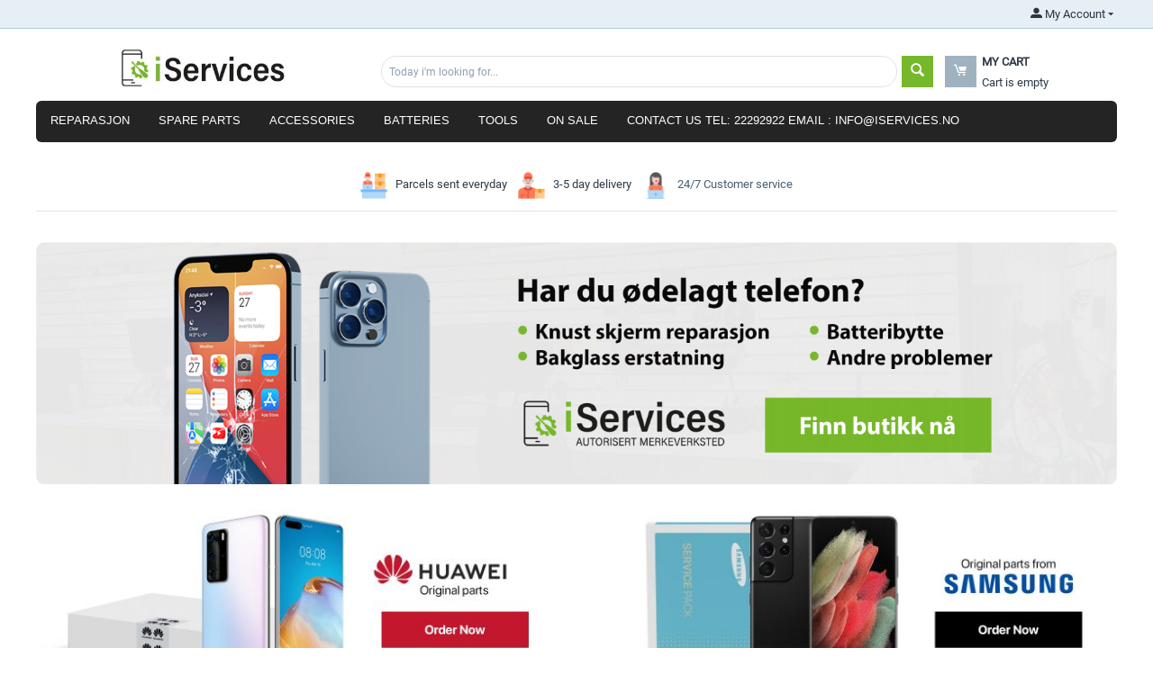

--- FILE ---
content_type: text/html; charset=utf-8
request_url: https://iservices.no/
body_size: 14962
content:

<!DOCTYPE html>
<html 

    lang="en"
    dir="ltr"
    class=""
>
<head>
<title>Spare parts, electronics and accessories in one convenient place.</title>

<base href="https://iservices.no/" />
<meta http-equiv="Content-Type" content="text/html; charset=utf-8" data-ca-mode="" />
<meta name="viewport" content="initial-scale=1.0, width=device-width" />

<meta name="description" content="Secure and full-featured Online Shopping Cart Software with the complete set of powerful ecommerce options to create your own online store with minimum efforts involved." />


<meta name="keywords" content="shopping cart, software, ecommerce software, online store" />
<meta name="format-detection" content="telephone=no">

            <link rel="canonical" href="https://iservices.no/" />
            





    <link href="https://iservices.no/images/logos/8/fav.png" rel="shortcut icon" type="image/png" />


<link rel="preload" crossorigin="anonymous" as="font" href="https://fonts.gstatic.com/s/roboto/v29/KFOmCnqEu92Fr1Mu4mxK.woff2" type="font/woff2" />
<link type="text/css" rel="stylesheet" href="https://iservices.no/var/cache/misc/assets/design/themes/bright_theme/css/standalone.62c3cccd6ed87a7b525ab22ec5693756.css?1711495621" />



</head>

<body>
    
        
        <div class="ty-tygh  " id="tygh_container">

        <div id="ajax_overlay" class="ty-ajax-overlay"></div>
<div id="ajax_loading_box" class="ty-ajax-loading-box"></div>

        <div class="cm-notification-container notification-container">
</div>

        <div class="ty-helper-container " id="tygh_main_container">
            
                 
                
<div class="tygh-top-panel clearfix">
    
            <div class="container-fluid  top-grid">
                                                
                                        
                                        
            <div class="row-fluid">                        <div class="span16  top-links-grid" >
                                    <div class="ty-dropdown-box  top-my-account ty-float-right">
        <div id="sw_dropdown_4" class="ty-dropdown-box__title cm-combination unlogged">
            
                                            <a class="ty-account-info__title" href="https://iservices.no/profiles-update/">
                    <span 
        class="ty-icon ty-icon-moon-user"
                
            ></span>
                    <span class="hidden-phone" >My Account</span>
                    <span 
        class="ty-icon ty-icon-down-micro ty-account-info__user-arrow"
                
            ></span>
                </a>
            
                        

        </div>
        <div id="dropdown_4" class="cm-popup-box ty-dropdown-box__content hidden">
            

<div id="account_info_4">
        <ul class="ty-account-info">
        
                                    <li class="ty-account-info__item ty-dropdown-box__item"><a class="ty-account-info__a underlined" href="https://iservices.no/orders/" rel="nofollow">Orders</a></li>
                    

<li class="ty-account-info__item ty-dropdown-box__item"><a class="ty-account-info__a" href="https://iservices.no/wishlist/" rel="nofollow">Wish list</a></li>
    </ul>

            <div class="ty-account-info__orders updates-wrapper track-orders" id="track_orders_block_4">
            <form action="https://iservices.no/" method="POST" class="cm-ajax cm-post cm-ajax-full-render" name="track_order_quick">
                <input type="hidden" name="result_ids" value="track_orders_block_*" />
                <input type="hidden" name="return_url" value="index.php" />

                <div class="ty-account-info__orders-txt">Track my order(s)</div>

                <div class="ty-account-info__orders-input ty-control-group ty-input-append">
                    <label for="track_order_item4" class="cm-required hidden">Track my order(s)</label>
                    <input type="text" size="20" class="ty-input-text cm-hint" id="track_order_item4" name="track_data" value="Order ID/E-mail" />
                    <button title="Go" class="ty-btn-go" type="submit"><span 
        class="ty-icon ty-icon-right-dir ty-btn-go__icon"
                
            ></span></button>
<input type="hidden" name="dispatch" value="orders.track_request" />

                    
                </div>
            <input type="hidden" name="security_hash" class="cm-no-hide-input" value="e1468653dc1ec2a5d597a69a9158cf69" /></form>
        <!--track_orders_block_4--></div>
    
    <div class="ty-account-info__buttons buttons-container">
                    <a href="https://iservices.no/login/?return_url=index.php" data-ca-target-id="login_block4" class="cm-dialog-opener cm-dialog-auto-size ty-btn ty-btn__secondary" rel="nofollow">Sign in</a><a href="https://iservices.no/profiles-add/" rel="nofollow" class="ty-btn ty-btn__primary">Register</a>
            <div  id="login_block4" class="hidden" title="Sign in">
                <div class="ty-login-popup">
                    

    <div id="popup4_login_popup_form_container">
            <form name="popup4_form" action="https://iservices.no/" method="post" class="cm-ajax cm-ajax-full-render">
                    <input type="hidden" name="result_ids" value="popup4_login_popup_form_container" />
            <input type="hidden" name="login_block_id" value="popup4" />
            <input type="hidden" name="quick_login" value="1" />
        
        <input type="hidden" name="return_url" value="index.php" />
        <input type="hidden" name="redirect_url" value="index.php" />

        
        <div class="ty-control-group">
            <label for="login_popup4" class="ty-login__filed-label ty-control-group__label cm-required cm-trim cm-email">E-mail</label>
            <input type="text" id="login_popup4" name="user_login" size="30" value="" class="ty-login__input cm-focus" />
        </div>

        <div class="ty-control-group ty-password-forgot">
            <label for="psw_popup4" class="ty-login__filed-label ty-control-group__label ty-password-forgot__label cm-required">Password</label><a href="https://iservices.no/index.php?dispatch=auth.recover_password" class="ty-password-forgot__a"  tabindex="5">Forgot your password?</a>
            <input type="password" id="psw_popup4" name="password" size="30" value="" class="ty-login__input" maxlength="32" />
        </div>

                    
            <div class="ty-login-reglink ty-center">
                <a class="ty-login-reglink__a" href="https://iservices.no/profiles-add/" rel="nofollow">Register for a new account</a>
            </div>
        
        

        
        
            <div class="buttons-container clearfix">
                <div class="ty-float-right">
                        
 
    <button  class="ty-btn__login ty-btn__secondary ty-btn" type="submit" name="dispatch[auth.login]" >Sign in</button>


                </div>
                <div class="ty-login__remember-me">
                    <label for="remember_me_popup4" class="ty-login__remember-me-label"><input class="checkbox" type="checkbox" name="remember_me" id="remember_me_popup4" value="Y" />Remember me</label>
                </div>
            </div>
        

    <input type="hidden" name="security_hash" class="cm-no-hide-input" value="e1468653dc1ec2a5d597a69a9158cf69" /></form>

    <!--popup4_login_popup_form_container--></div>

                </div>
            </div>
            </div>
<!--account_info_4--></div>

        </div>
    </div>
                            </div>
        </div>    
        </div>
    

</div>

<div class="tygh-header clearfix">
    
            <div class="container-fluid  ">
                                                
            <div class="row-fluid">                        <div class="span16  " >
                                    <div class="row-fluid">                        <div class="span5  search-block-grid" >
                                    <div class="ty-logo-container">
    
            <a href="https://iservices.no/" title="iServices">
                    <img class="ty-pict  ty-logo-container__image   cm-image" width="576" height="66" alt="iServices" title="iServices" srcset="https://iservices.no/images/logos/8/iserviceslogo.jpg 2x" id="det_img_2211908350" src="https://iservices.no/images/thumbnails/576/66/logos/8/iserviceslogo.jpg" />


    
            </a>
    </div>
                            </div>
                                                
                                    <div class="span11  cart-content-grid" >
                                    <div class="row-fluid">                        <div class="span12  " >
                                    <div class="top-search ">
                <div class="ty-search-block">
    <form action="https://iservices.no/" name="search_form" method="get">
        <input type="hidden" name="match" value="all" />
        <input type="hidden" name="subcats" value="Y" />
        <input type="hidden" name="pcode_from_q" value="Y" />
        <input type="hidden" name="pshort" value="Y" />
        <input type="hidden" name="pfull" value="Y" />
        <input type="hidden" name="pname" value="Y" />
        <input type="hidden" name="pkeywords" value="Y" />
        <input type="hidden" name="search_performed" value="Y" />

        


        <input type="text" name="q" value="" id="search_input" title="Today i&#039;m looking for..." class="ty-search-block__input cm-hint" /><button title="Search" class="ty-search-magnifier" type="submit"><span 
        class="ty-icon ty-icon-search"
                
            ></span></button>
<input type="hidden" name="dispatch" value="products.search" />

        
    <input type="hidden" name="security_hash" class="cm-no-hide-input" value="e1468653dc1ec2a5d597a69a9158cf69" /></form>
</div>


                    </div>
                            </div>
                                                
                                    <div class="span4  " >
                                    <div class="top-cart-content ">
                
    <div class="ty-dropdown-box" id="cart_status_334">
        <div id="sw_dropdown_334" class="ty-dropdown-box__title cm-combination">
        <a href="https://iservices.no/cart/">
            
                        <span 
        class="ty-icon ty-icon-moon-commerce ty-minicart__icon empty"
                
            ></span>
            <span class="ty-minicart-title empty-cart ty-hand">
                <span class="ty-block ty-minicart-title__header ty-uppercase">My cart</span>
                <span class="ty-block">
                                    Cart is empty
                                </span>
            </span>
            

        </a>
        </div>
        <div id="dropdown_334" class="cm-popup-box ty-dropdown-box__content ty-dropdown-box__content--cart hidden">
            
                <div class="cm-cart-content  cm-cart-content-delete">
                        <div class="ty-cart-items">
                                                            <div class="ty-cart-items__empty ty-center">Cart is empty</div>
                                                    </div>

                                                <div class="cm-cart-buttons ty-cart-content__buttons buttons-container hidden">
                            <div class="ty-float-left">
                                <a href="https://iservices.no/cart/" rel="nofollow" class="ty-btn ty-btn__secondary">View cart</a>
                            </div>
                                                        <div class="ty-float-right">
                                            
 

    <a href="https://iservices.no/checkout/"  class="ty-btn ty-btn__primary " >Checkout</a>


                            </div>
                                                    </div>
                        
                </div>
            

        </div>
    <!--cart_status_334--></div>



                    </div>
                            </div>
        </div>
                            </div>
        </div>
                            </div>
        </div>                                        
            <div class="row-fluid">                        <div class="span16  " >
                                    <div class="top-menu ">
                


    <ul class="ty-menu__items cm-responsive-menu">
        
            <li class="ty-menu__item ty-menu__menu-btn visible-phone cm-responsive-menu-toggle-main">
                <a class="ty-menu__item-link">
                    <span 
        class="ty-icon ty-icon-short-list"
                
            ></span>
                    <span>Menu</span>
                </a>
            </li>

                                            
                        <li class="ty-menu__item cm-menu-item-responsive  ty-menu__item-nodrop">
                                        <a  href="https://www.iservices.no/reparasjon/" class="ty-menu__item-link" >
                        Reparasjon
                    </a>
                            </li>
                                            
                        <li class="ty-menu__item cm-menu-item-responsive ">
                                            <a class="ty-menu__item-toggle visible-phone cm-responsive-menu-toggle">
                            <span 
        class="ty-icon ty-icon-down-open ty-menu__icon-open"
                
            ></span>
                            <span 
        class="ty-icon ty-icon-up-open ty-menu__icon-hide"
                
            ></span>
                        </a>
                                        <a  href="https://iservices.no/spare-parts/" class="ty-menu__item-link" >
                        Spare parts
                    </a>
                
                                            <div class="ty-menu__submenu" id="topmenu_9_fe11630a0826bf410839777969864687">
                            
                                <ul class="ty-menu__submenu-items cm-responsive-menu-submenu">
                                                                            <li class="ty-top-mine__submenu-col">
                                                                                        <div class="ty-menu__submenu-item-header">
                                                <a href="https://iservices.no/spare-parts/apple/" class="ty-menu__submenu-link" >Apple</a>
                                            </div>
                                                                                            <a class="ty-menu__item-toggle visible-phone cm-responsive-menu-toggle">
                                                    <span 
        class="ty-icon ty-icon-down-open ty-menu__icon-open"
                
            ></span>
                                                    <span 
        class="ty-icon ty-icon-up-open ty-menu__icon-hide"
                
            ></span>
                                                </a>
                                                                                        <div class="ty-menu__submenu">
                                                <ul class="ty-menu__submenu-list cm-responsive-menu-submenu">
                                                                                                            
                                                                                                                                                                                <li class="ty-menu__submenu-item">
                                                                <a href="https://iservices.no/spare-parts/apple/iphone/"                                                                        class="ty-menu__submenu-link" >iPhone</a>
                                                            </li>
                                                                                                                                                                                <li class="ty-menu__submenu-item">
                                                                <a href="https://iservices.no/spare-parts/apple/ipad/"                                                                        class="ty-menu__submenu-link" >iPad</a>
                                                            </li>
                                                                                                                                                                                <li class="ty-menu__submenu-item">
                                                                <a href="https://iservices.no/spare-parts/apple/apple-watch/"                                                                        class="ty-menu__submenu-link" >Apple Watch</a>
                                                            </li>
                                                                                                                                                                                <li class="ty-menu__submenu-item">
                                                                <a href="https://iservices.no/spare-parts/apple/mac/"                                                                        class="ty-menu__submenu-link" >AirPods</a>
                                                            </li>
                                                                                                                                                                                <li class="ty-menu__submenu-item">
                                                                <a href="https://iservices.no/spare-parts/apple/airpods/"                                                                        class="ty-menu__submenu-link" >Mac</a>
                                                            </li>
                                                                                                                                                                                <li class="ty-menu__submenu-item">
                                                                <a href="https://iservices.no/spare-parts/apple/imac/"                                                                        class="ty-menu__submenu-link" >iMac</a>
                                                            </li>
                                                                                                                                                                            <li class="ty-menu__submenu-item ty-menu__submenu-alt-link">
                                                                <a href="https://iservices.no/spare-parts/apple/"
                                                                   class="ty-menu__submenu-link" >View more <i class="text-arrow">&rarr;</i></a>
                                                            </li>
                                                                                                                

                                                                                                    </ul>
                                            </div>
                                        </li>
                                                                            <li class="ty-top-mine__submenu-col">
                                                                                        <div class="ty-menu__submenu-item-header">
                                                <a href="https://iservices.no/spare-parts/samsung/" class="ty-menu__submenu-link" >Samsung</a>
                                            </div>
                                                                                            <a class="ty-menu__item-toggle visible-phone cm-responsive-menu-toggle">
                                                    <span 
        class="ty-icon ty-icon-down-open ty-menu__icon-open"
                
            ></span>
                                                    <span 
        class="ty-icon ty-icon-up-open ty-menu__icon-hide"
                
            ></span>
                                                </a>
                                                                                        <div class="ty-menu__submenu">
                                                <ul class="ty-menu__submenu-list cm-responsive-menu-submenu">
                                                                                                            
                                                                                                                                                                                <li class="ty-menu__submenu-item">
                                                                <a href="https://iservices.no/spare-parts/samsung/galaxysseries/"                                                                        class="ty-menu__submenu-link" >Galaxy S Seriers</a>
                                                            </li>
                                                                                                                                                                                <li class="ty-menu__submenu-item">
                                                                <a href="https://iservices.no/spare-parts/samsung/galaxynoteseries/"                                                                        class="ty-menu__submenu-link" >Galaxy Note Series</a>
                                                            </li>
                                                                                                                                                                                <li class="ty-menu__submenu-item">
                                                                <a href="https://iservices.no/spare-parts/samsung/galaxyaseries/"                                                                        class="ty-menu__submenu-link" >Galaxy A Series</a>
                                                            </li>
                                                                                                                                                                                <li class="ty-menu__submenu-item">
                                                                <a href="https://iservices.no/spare-parts/samsung/galaxyjseries/"                                                                        class="ty-menu__submenu-link" >Galaxy J Series</a>
                                                            </li>
                                                                                                                                                                                <li class="ty-menu__submenu-item">
                                                                <a href="https://iservices.no/spare-parts/samsung/galaxymseries/"                                                                        class="ty-menu__submenu-link" >Galaxy M Series</a>
                                                            </li>
                                                                                                                                                                                <li class="ty-menu__submenu-item">
                                                                <a href="https://iservices.no/spare-parts/samsung/galaxy-xcover/"                                                                        class="ty-menu__submenu-link" >Galaxy XCover</a>
                                                            </li>
                                                                                                                                                                            <li class="ty-menu__submenu-item ty-menu__submenu-alt-link">
                                                                <a href="https://iservices.no/spare-parts/samsung/"
                                                                   class="ty-menu__submenu-link" >View more <i class="text-arrow">&rarr;</i></a>
                                                            </li>
                                                                                                                

                                                                                                    </ul>
                                            </div>
                                        </li>
                                                                            <li class="ty-top-mine__submenu-col">
                                                                                        <div class="ty-menu__submenu-item-header">
                                                <a href="https://iservices.no/spare-parts/huawei/" class="ty-menu__submenu-link" >Huawei</a>
                                            </div>
                                                                                            <a class="ty-menu__item-toggle visible-phone cm-responsive-menu-toggle">
                                                    <span 
        class="ty-icon ty-icon-down-open ty-menu__icon-open"
                
            ></span>
                                                    <span 
        class="ty-icon ty-icon-up-open ty-menu__icon-hide"
                
            ></span>
                                                </a>
                                                                                        <div class="ty-menu__submenu">
                                                <ul class="ty-menu__submenu-list cm-responsive-menu-submenu">
                                                                                                            
                                                                                                                                                                                <li class="ty-menu__submenu-item">
                                                                <a href="https://iservices.no/spare-parts/huawei/huawei-p-series/"                                                                        class="ty-menu__submenu-link" >Huawei P Series</a>
                                                            </li>
                                                                                                                                                                                <li class="ty-menu__submenu-item">
                                                                <a href="https://iservices.no/spare-parts/huawei/huawei-honor-series/"                                                                        class="ty-menu__submenu-link" >Huawei Honor</a>
                                                            </li>
                                                                                                                                                                                <li class="ty-menu__submenu-item">
                                                                <a href="https://iservices.no/spare-parts/huawei/huawei-mate-series/"                                                                        class="ty-menu__submenu-link" >Huawei Mate Series</a>
                                                            </li>
                                                                                                                                                                                <li class="ty-menu__submenu-item">
                                                                <a href="https://iservices.no/spare-parts/huawei/huawei-y-series/"                                                                        class="ty-menu__submenu-link" >Huawei Y Series</a>
                                                            </li>
                                                                                                                                                                                <li class="ty-menu__submenu-item">
                                                                <a href="https://iservices.no/spare-parts/huawei/huawei-nova-series/"                                                                        class="ty-menu__submenu-link" >Huawei Nova Series</a>
                                                            </li>
                                                                                                                                                                                <li class="ty-menu__submenu-item">
                                                                <a href="https://iservices.no/spare-parts/huawei/huawei-ascend/"                                                                        class="ty-menu__submenu-link" >Huawei Ascend</a>
                                                            </li>
                                                                                                                                                                            <li class="ty-menu__submenu-item ty-menu__submenu-alt-link">
                                                                <a href="https://iservices.no/spare-parts/huawei/"
                                                                   class="ty-menu__submenu-link" >View more <i class="text-arrow">&rarr;</i></a>
                                                            </li>
                                                                                                                

                                                                                                    </ul>
                                            </div>
                                        </li>
                                                                            <li class="ty-top-mine__submenu-col">
                                                                                        <div class="ty-menu__submenu-item-header">
                                                <a href="https://iservices.no/spare-parts/sony/" class="ty-menu__submenu-link" >Sony</a>
                                            </div>
                                                                                            <a class="ty-menu__item-toggle visible-phone cm-responsive-menu-toggle">
                                                    <span 
        class="ty-icon ty-icon-down-open ty-menu__icon-open"
                
            ></span>
                                                    <span 
        class="ty-icon ty-icon-up-open ty-menu__icon-hide"
                
            ></span>
                                                </a>
                                                                                        <div class="ty-menu__submenu">
                                                <ul class="ty-menu__submenu-list cm-responsive-menu-submenu">
                                                                                                            
                                                                                                                                                                                <li class="ty-menu__submenu-item">
                                                                <a href="https://iservices.no/spare-parts/sony/xperia-5-series/"                                                                        class="ty-menu__submenu-link" >Xperia 5 Series</a>
                                                            </li>
                                                                                                                                                                                <li class="ty-menu__submenu-item">
                                                                <a href="https://iservices.no/spare-parts/sony/xperia-10-series/"                                                                        class="ty-menu__submenu-link" >Xperia 10 Series</a>
                                                            </li>
                                                                                                                                                                                <li class="ty-menu__submenu-item">
                                                                <a href="https://iservices.no/spare-parts/sony/xperia-xz-series/"                                                                        class="ty-menu__submenu-link" >Xperia XZ Series</a>
                                                            </li>
                                                                                                                                                                                <li class="ty-menu__submenu-item">
                                                                <a href="https://iservices.no/spare-parts/sony/xperia-xa-series/"                                                                        class="ty-menu__submenu-link" >Xperia XA Series</a>
                                                            </li>
                                                                                                                                                                                <li class="ty-menu__submenu-item">
                                                                <a href="https://iservices.no/spare-parts/sony/xperia-z-series/"                                                                        class="ty-menu__submenu-link" >Xperia Z Series</a>
                                                            </li>
                                                                                                                                                                                <li class="ty-menu__submenu-item">
                                                                <a href="https://iservices.no/spare-parts/sony/xperia-x-series/"                                                                        class="ty-menu__submenu-link" >Xperia X Series</a>
                                                            </li>
                                                                                                                                                                            <li class="ty-menu__submenu-item ty-menu__submenu-alt-link">
                                                                <a href="https://iservices.no/spare-parts/sony/"
                                                                   class="ty-menu__submenu-link" >View more <i class="text-arrow">&rarr;</i></a>
                                                            </li>
                                                                                                                

                                                                                                    </ul>
                                            </div>
                                        </li>
                                                                            <li class="ty-top-mine__submenu-col">
                                                                                        <div class="ty-menu__submenu-item-header">
                                                <a href="https://iservices.no/spare-parts/other-brands/" class="ty-menu__submenu-link" >Other brands</a>
                                            </div>
                                                                                            <a class="ty-menu__item-toggle visible-phone cm-responsive-menu-toggle">
                                                    <span 
        class="ty-icon ty-icon-down-open ty-menu__icon-open"
                
            ></span>
                                                    <span 
        class="ty-icon ty-icon-up-open ty-menu__icon-hide"
                
            ></span>
                                                </a>
                                                                                        <div class="ty-menu__submenu">
                                                <ul class="ty-menu__submenu-list cm-responsive-menu-submenu">
                                                                                                            
                                                                                                                                                                                <li class="ty-menu__submenu-item">
                                                                <a href="https://iservices.no/spare-parts/other-brands/oneplus/"                                                                        class="ty-menu__submenu-link" >OnePlus</a>
                                                            </li>
                                                                                                                                                                                <li class="ty-menu__submenu-item">
                                                                <a href="https://iservices.no/spare-parts/other-brands/xiaomi/"                                                                        class="ty-menu__submenu-link" >Xiaomi</a>
                                                            </li>
                                                                                                                                                                                <li class="ty-menu__submenu-item">
                                                                <a href="https://iservices.no/spare-parts/other-brands/lg/"                                                                        class="ty-menu__submenu-link" >LG</a>
                                                            </li>
                                                                                                                                                                                <li class="ty-menu__submenu-item">
                                                                <a href="https://iservices.no/spare-parts/other-brands/motorola/"                                                                        class="ty-menu__submenu-link" >Motorola</a>
                                                            </li>
                                                                                                                                                                                <li class="ty-menu__submenu-item">
                                                                <a href="https://iservices.no/spare-parts/other-brands/nokia/"                                                                        class="ty-menu__submenu-link" >Nokia</a>
                                                            </li>
                                                                                                                                                                                <li class="ty-menu__submenu-item">
                                                                <a href="https://iservices.no/spare-parts/other-brands/htc/"                                                                        class="ty-menu__submenu-link" >HTC</a>
                                                            </li>
                                                                                                                                                                            <li class="ty-menu__submenu-item ty-menu__submenu-alt-link">
                                                                <a href="https://iservices.no/spare-parts/other-brands/"
                                                                   class="ty-menu__submenu-link" >View more <i class="text-arrow">&rarr;</i></a>
                                                            </li>
                                                                                                                

                                                                                                    </ul>
                                            </div>
                                        </li>
                                                                                                        </ul>
                            

                        </div>
                    
                            </li>
                                            
                        <li class="ty-menu__item cm-menu-item-responsive ">
                                            <a class="ty-menu__item-toggle visible-phone cm-responsive-menu-toggle">
                            <span 
        class="ty-icon ty-icon-down-open ty-menu__icon-open"
                
            ></span>
                            <span 
        class="ty-icon ty-icon-up-open ty-menu__icon-hide"
                
            ></span>
                        </a>
                                        <a  href="https://iservices.no/accessories/" class="ty-menu__item-link" >
                        Accessories
                    </a>
                
                                            <div class="ty-menu__submenu" id="topmenu_9_ad870aa76b166c29635df1d088dca31b">
                            
                                <ul class="ty-menu__submenu-items cm-responsive-menu-submenu">
                                                                            <li class="ty-top-mine__submenu-col">
                                                                                        <div class="ty-menu__submenu-item-header">
                                                <a href="https://iservices.no/accessories/covers/" class="ty-menu__submenu-link" >Covers</a>
                                            </div>
                                                                                            <a class="ty-menu__item-toggle visible-phone cm-responsive-menu-toggle">
                                                    <span 
        class="ty-icon ty-icon-down-open ty-menu__icon-open"
                
            ></span>
                                                    <span 
        class="ty-icon ty-icon-up-open ty-menu__icon-hide"
                
            ></span>
                                                </a>
                                                                                        <div class="ty-menu__submenu">
                                                <ul class="ty-menu__submenu-list cm-responsive-menu-submenu">
                                                                                                            
                                                                                                                                                                                <li class="ty-menu__submenu-item">
                                                                <a href="https://iservices.no/accessories/covers/apple/"                                                                        class="ty-menu__submenu-link" >Apple</a>
                                                            </li>
                                                                                                                                                                                <li class="ty-menu__submenu-item">
                                                                <a href="https://iservices.no/accessories/covers/samsung/"                                                                        class="ty-menu__submenu-link" >Samsung</a>
                                                            </li>
                                                                                                                                                                                <li class="ty-menu__submenu-item">
                                                                <a href="https://iservices.no/accessories/covers/huawei/"                                                                        class="ty-menu__submenu-link" >Huawei</a>
                                                            </li>
                                                                                                                                                                                <li class="ty-menu__submenu-item">
                                                                <a href="https://iservices.no/accessories/covers/oneplus/"                                                                        class="ty-menu__submenu-link" >OnePlus</a>
                                                            </li>
                                                                                                                                                                                <li class="ty-menu__submenu-item">
                                                                <a href="https://iservices.no/accessories/covers/sony/"                                                                        class="ty-menu__submenu-link" >Sony</a>
                                                            </li>
                                                                                                                                                                                <li class="ty-menu__submenu-item">
                                                                <a href="https://iservices.no/accessories/covers/motorola/"                                                                        class="ty-menu__submenu-link" >Motorola</a>
                                                            </li>
                                                                                                                                                                        

                                                                                                    </ul>
                                            </div>
                                        </li>
                                                                            <li class="ty-top-mine__submenu-col">
                                                                                        <div class="ty-menu__submenu-item-header">
                                                <a href="https://iservices.no/accessories/screen-protectors/" class="ty-menu__submenu-link" >Screen protectors</a>
                                            </div>
                                                                                            <a class="ty-menu__item-toggle visible-phone cm-responsive-menu-toggle">
                                                    <span 
        class="ty-icon ty-icon-down-open ty-menu__icon-open"
                
            ></span>
                                                    <span 
        class="ty-icon ty-icon-up-open ty-menu__icon-hide"
                
            ></span>
                                                </a>
                                                                                        <div class="ty-menu__submenu">
                                                <ul class="ty-menu__submenu-list cm-responsive-menu-submenu">
                                                                                                            
                                                                                                                                                                                <li class="ty-menu__submenu-item">
                                                                <a href="https://iservices.no/accessories/screen-protectors/apple/"                                                                        class="ty-menu__submenu-link" >Apple</a>
                                                            </li>
                                                                                                                                                                                <li class="ty-menu__submenu-item">
                                                                <a href="https://iservices.no/accessories/screen-protectors/samsung/"                                                                        class="ty-menu__submenu-link" >Samsung</a>
                                                            </li>
                                                                                                                                                                                <li class="ty-menu__submenu-item">
                                                                <a href="https://iservices.no/accessories/screen-protectors/huawei/"                                                                        class="ty-menu__submenu-link" >Huawei</a>
                                                            </li>
                                                                                                                                                                                <li class="ty-menu__submenu-item">
                                                                <a href="https://iservices.no/accessories/screen-protectors/oneplus/"                                                                        class="ty-menu__submenu-link" >OnePlus</a>
                                                            </li>
                                                                                                                                                                                <li class="ty-menu__submenu-item">
                                                                <a href="https://iservices.no/accessories/screen-protectors/sony/"                                                                        class="ty-menu__submenu-link" >Sony</a>
                                                            </li>
                                                                                                                                                                                <li class="ty-menu__submenu-item">
                                                                <a href="https://iservices.no/accessories/screen-protectors/motorola/"                                                                        class="ty-menu__submenu-link" >Motorola</a>
                                                            </li>
                                                                                                                                                                        

                                                                                                    </ul>
                                            </div>
                                        </li>
                                                                            <li class="ty-top-mine__submenu-col">
                                                                                        <div class="ty-menu__submenu-item-header">
                                                <a href="https://iservices.no/accessories/cables-and-chargers/" class="ty-menu__submenu-link" >Cables &amp; Chargers</a>
                                            </div>
                                                                                            <a class="ty-menu__item-toggle visible-phone cm-responsive-menu-toggle">
                                                    <span 
        class="ty-icon ty-icon-down-open ty-menu__icon-open"
                
            ></span>
                                                    <span 
        class="ty-icon ty-icon-up-open ty-menu__icon-hide"
                
            ></span>
                                                </a>
                                                                                        <div class="ty-menu__submenu">
                                                <ul class="ty-menu__submenu-list cm-responsive-menu-submenu">
                                                                                                            
                                                                                                                                                                                <li class="ty-menu__submenu-item">
                                                                <a href="https://iservices.no/accessories/cables-and-chargers/lightning-apple/"                                                                        class="ty-menu__submenu-link" >Lightning (Apple)</a>
                                                            </li>
                                                                                                                                                                                <li class="ty-menu__submenu-item">
                                                                <a href="https://iservices.no/accessories/cables-and-chargers/usb-c/"                                                                        class="ty-menu__submenu-link" >USB-C</a>
                                                            </li>
                                                                                                                                                                                <li class="ty-menu__submenu-item">
                                                                <a href="https://iservices.no/accessories/cables-and-chargers/micro-usb/"                                                                        class="ty-menu__submenu-link" >Micro-USB</a>
                                                            </li>
                                                                                                                                                                                <li class="ty-menu__submenu-item">
                                                                <a href="https://iservices.no/accessories/cables-and-chargers/charging-adapters/"                                                                        class="ty-menu__submenu-link" >Charging adapters</a>
                                                            </li>
                                                                                                                                                                                <li class="ty-menu__submenu-item">
                                                                <a href="https://iservices.no/accessories/cables-and-chargers/wireless-chargers/"                                                                        class="ty-menu__submenu-link" >Wireless chargers</a>
                                                            </li>
                                                                                                                                                                                <li class="ty-menu__submenu-item">
                                                                <a href="https://iservices.no/accessories/cables-and-chargers/charging-docks/"                                                                        class="ty-menu__submenu-link" >Charging docks</a>
                                                            </li>
                                                                                                                                                                        

                                                                                                    </ul>
                                            </div>
                                        </li>
                                                                            <li class="ty-top-mine__submenu-col">
                                                                                        <div class="ty-menu__submenu-item-header">
                                                <a href="https://iservices.no/accessories/audio/" class="ty-menu__submenu-link" >Audio</a>
                                            </div>
                                                                                            <a class="ty-menu__item-toggle visible-phone cm-responsive-menu-toggle">
                                                    <span 
        class="ty-icon ty-icon-down-open ty-menu__icon-open"
                
            ></span>
                                                    <span 
        class="ty-icon ty-icon-up-open ty-menu__icon-hide"
                
            ></span>
                                                </a>
                                                                                        <div class="ty-menu__submenu">
                                                <ul class="ty-menu__submenu-list cm-responsive-menu-submenu">
                                                                                                            
                                                                                                                                                                                <li class="ty-menu__submenu-item">
                                                                <a href="https://iservices.no/accessories/audio/lighting-earphones/"                                                                        class="ty-menu__submenu-link" >Lighting earphones</a>
                                                            </li>
                                                                                                                                                                                <li class="ty-menu__submenu-item">
                                                                <a href="https://iservices.no/accessories/audio/usb-c-earphones/"                                                                        class="ty-menu__submenu-link" >USB-C earphones</a>
                                                            </li>
                                                                                                                                                                                <li class="ty-menu__submenu-item">
                                                                <a href="https://iservices.no/accessories/audio/aux-3-5mm-earphones/"                                                                        class="ty-menu__submenu-link" >AUX (3,5mm) earphones</a>
                                                            </li>
                                                                                                                                                                                <li class="ty-menu__submenu-item">
                                                                <a href="https://iservices.no/accessories/audio/wireless-earphones/"                                                                        class="ty-menu__submenu-link" >Wireless earphones</a>
                                                            </li>
                                                                                                                                                                                <li class="ty-menu__submenu-item">
                                                                <a href="https://iservices.no/accessories/audio/wireless-headphones/"                                                                        class="ty-menu__submenu-link" >Wireless headphones</a>
                                                            </li>
                                                                                                                                                                                <li class="ty-menu__submenu-item">
                                                                <a href="https://iservices.no/accessories/audio/wireless-speakers/"                                                                        class="ty-menu__submenu-link" >Wireless speakers</a>
                                                            </li>
                                                                                                                                                                        

                                                                                                    </ul>
                                            </div>
                                        </li>
                                                                                                        </ul>
                            

                        </div>
                    
                            </li>
                                            
                        <li class="ty-menu__item cm-menu-item-responsive ">
                                            <a class="ty-menu__item-toggle visible-phone cm-responsive-menu-toggle">
                            <span 
        class="ty-icon ty-icon-down-open ty-menu__icon-open"
                
            ></span>
                            <span 
        class="ty-icon ty-icon-up-open ty-menu__icon-hide"
                
            ></span>
                        </a>
                                        <a  href="/batteries/" class="ty-menu__item-link" >
                        Batteries
                    </a>
                
                                            <div class="ty-menu__submenu" id="topmenu_9_5d1586fd6949eec9ed5e934e44cebd96">
                            
                                <ul class="ty-menu__submenu-items cm-responsive-menu-submenu">
                                                                            <li class="ty-top-mine__submenu-col">
                                                                                        <div class="ty-menu__submenu-item-header">
                                                <a href="https://iservices.no/batteries/phone-batteries/" class="ty-menu__submenu-link" >Phone batteries</a>
                                            </div>
                                                                                            <a class="ty-menu__item-toggle visible-phone cm-responsive-menu-toggle">
                                                    <span 
        class="ty-icon ty-icon-down-open ty-menu__icon-open"
                
            ></span>
                                                    <span 
        class="ty-icon ty-icon-up-open ty-menu__icon-hide"
                
            ></span>
                                                </a>
                                                                                        <div class="ty-menu__submenu">
                                                <ul class="ty-menu__submenu-list cm-responsive-menu-submenu">
                                                                                                            
                                                                                                                                                                                <li class="ty-menu__submenu-item">
                                                                <a href="https://iservices.no/batteries/phone-batteries/iphone/"                                                                        class="ty-menu__submenu-link" >iPhone</a>
                                                            </li>
                                                                                                                                                                                <li class="ty-menu__submenu-item">
                                                                <a href="https://iservices.no/batteries/phone-batteries/samsung/"                                                                        class="ty-menu__submenu-link" >Samsung</a>
                                                            </li>
                                                                                                                                                                                <li class="ty-menu__submenu-item">
                                                                <a href="https://iservices.no/batteries/phone-batteries/huawei/"                                                                        class="ty-menu__submenu-link" >Huawei</a>
                                                            </li>
                                                                                                                                                                                <li class="ty-menu__submenu-item">
                                                                <a href="https://iservices.no/batteries/phone-batteries/sony/"                                                                        class="ty-menu__submenu-link" >Sony</a>
                                                            </li>
                                                                                                                                                                                <li class="ty-menu__submenu-item">
                                                                <a href="https://iservices.no/batteries/phone-batteries/oneplus/"                                                                        class="ty-menu__submenu-link" >Oneplus</a>
                                                            </li>
                                                                                                                                                                                <li class="ty-menu__submenu-item">
                                                                <a href="https://iservices.no/batteries/phone-batteries/xiaomi/"                                                                        class="ty-menu__submenu-link" >Xiaomi</a>
                                                            </li>
                                                                                                                                                                            <li class="ty-menu__submenu-item ty-menu__submenu-alt-link">
                                                                <a href="https://iservices.no/batteries/phone-batteries/"
                                                                   class="ty-menu__submenu-link" >View more <i class="text-arrow">&rarr;</i></a>
                                                            </li>
                                                                                                                

                                                                                                    </ul>
                                            </div>
                                        </li>
                                                                            <li class="ty-top-mine__submenu-col">
                                                                                        <div class="ty-menu__submenu-item-header">
                                                <a href="https://iservices.no/batteries/tablet-batteries/" class="ty-menu__submenu-link" >Tablet batteries</a>
                                            </div>
                                                                                            <a class="ty-menu__item-toggle visible-phone cm-responsive-menu-toggle">
                                                    <span 
        class="ty-icon ty-icon-down-open ty-menu__icon-open"
                
            ></span>
                                                    <span 
        class="ty-icon ty-icon-up-open ty-menu__icon-hide"
                
            ></span>
                                                </a>
                                                                                        <div class="ty-menu__submenu">
                                                <ul class="ty-menu__submenu-list cm-responsive-menu-submenu">
                                                                                                            
                                                                                                                                                                                <li class="ty-menu__submenu-item">
                                                                <a href="https://iservices.no/batteries/tablet-batteries/ipad/"                                                                        class="ty-menu__submenu-link" >iPad</a>
                                                            </li>
                                                                                                                                                                                <li class="ty-menu__submenu-item">
                                                                <a href="https://iservices.no/batteries/tablet-batteries/samsung/"                                                                        class="ty-menu__submenu-link" >Samsung</a>
                                                            </li>
                                                                                                                                                                                <li class="ty-menu__submenu-item">
                                                                <a href="https://iservices.no/batteries/tablet-batteries/huawei/"                                                                        class="ty-menu__submenu-link" >Huawei</a>
                                                            </li>
                                                                                                                                                                                <li class="ty-menu__submenu-item">
                                                                <a href="https://iservices.no/batteries/tablet-batteries/xiaomi/"                                                                        class="ty-menu__submenu-link" >Xiaomi</a>
                                                            </li>
                                                                                                                                                                                <li class="ty-menu__submenu-item">
                                                                <a href="https://iservices.no/batteries/tablet-batteries/lenovo/"                                                                        class="ty-menu__submenu-link" >Lenovo</a>
                                                            </li>
                                                                                                                                                                                <li class="ty-menu__submenu-item">
                                                                <a href="https://iservices.no/batteries/tablet-batteries/other-brands/"                                                                        class="ty-menu__submenu-link" >Other brands</a>
                                                            </li>
                                                                                                                                                                        

                                                                                                    </ul>
                                            </div>
                                        </li>
                                                                            <li class="ty-top-mine__submenu-col">
                                                                                        <div class="ty-menu__submenu-item-header">
                                                <a href="https://iservices.no/batteries/laptop-batteries/" class="ty-menu__submenu-link" >Laptop batteries</a>
                                            </div>
                                                                                            <a class="ty-menu__item-toggle visible-phone cm-responsive-menu-toggle">
                                                    <span 
        class="ty-icon ty-icon-down-open ty-menu__icon-open"
                
            ></span>
                                                    <span 
        class="ty-icon ty-icon-up-open ty-menu__icon-hide"
                
            ></span>
                                                </a>
                                                                                        <div class="ty-menu__submenu">
                                                <ul class="ty-menu__submenu-list cm-responsive-menu-submenu">
                                                                                                            
                                                                                                                                                                                <li class="ty-menu__submenu-item">
                                                                <a href="https://iservices.no/batteries/laptop-batteries/acer/"                                                                        class="ty-menu__submenu-link" >Acer</a>
                                                            </li>
                                                                                                                                                                                <li class="ty-menu__submenu-item">
                                                                <a href="https://iservices.no/batteries/laptop-batteries/apple/"                                                                        class="ty-menu__submenu-link" >Apple</a>
                                                            </li>
                                                                                                                                                                                <li class="ty-menu__submenu-item">
                                                                <a href="https://iservices.no/batteries/laptop-batteries/asus/"                                                                        class="ty-menu__submenu-link" >Asus</a>
                                                            </li>
                                                                                                                                                                                <li class="ty-menu__submenu-item">
                                                                <a href="https://iservices.no/batteries/laptop-batteries/hp/"                                                                        class="ty-menu__submenu-link" >HP</a>
                                                            </li>
                                                                                                                                                                                <li class="ty-menu__submenu-item">
                                                                <a href="https://iservices.no/batteries/laptop-batteries/huawei/"                                                                        class="ty-menu__submenu-link" >Huawei</a>
                                                            </li>
                                                                                                                                                                                <li class="ty-menu__submenu-item">
                                                                <a href="https://iservices.no/batteries/laptop-batteries/lenovo/"                                                                        class="ty-menu__submenu-link" >Lenovo</a>
                                                            </li>
                                                                                                                                                                            <li class="ty-menu__submenu-item ty-menu__submenu-alt-link">
                                                                <a href="https://iservices.no/batteries/laptop-batteries/"
                                                                   class="ty-menu__submenu-link" >View more <i class="text-arrow">&rarr;</i></a>
                                                            </li>
                                                                                                                

                                                                                                    </ul>
                                            </div>
                                        </li>
                                                                            <li class="ty-top-mine__submenu-col">
                                                                                        <div class="ty-menu__submenu-item-header">
                                                <a href="https://iservices.no/batteries/powerbanks/" class="ty-menu__submenu-link" >Powerbanks</a>
                                            </div>
                                                                                            <a class="ty-menu__item-toggle visible-phone cm-responsive-menu-toggle">
                                                    <span 
        class="ty-icon ty-icon-down-open ty-menu__icon-open"
                
            ></span>
                                                    <span 
        class="ty-icon ty-icon-up-open ty-menu__icon-hide"
                
            ></span>
                                                </a>
                                                                                        <div class="ty-menu__submenu">
                                                <ul class="ty-menu__submenu-list cm-responsive-menu-submenu">
                                                                                                            
                                                                                                                                                                                <li class="ty-menu__submenu-item">
                                                                <a href="https://iservices.no/batteries/powerbanks/2000mah-5000mah/"                                                                        class="ty-menu__submenu-link" >2000 mAh - 5000 mAh</a>
                                                            </li>
                                                                                                                                                                                <li class="ty-menu__submenu-item">
                                                                <a href="https://iservices.no/batteries/powerbanks/6000mah-9000mah/"                                                                        class="ty-menu__submenu-link" >6000 mAh - 9000 mAh</a>
                                                            </li>
                                                                                                                                                                                <li class="ty-menu__submenu-item">
                                                                <a href="https://iservices.no/batteries/powerbanks/9000mah-15000mah/"                                                                        class="ty-menu__submenu-link" >9000 mAh - 15000mAh</a>
                                                            </li>
                                                                                                                                                                                <li class="ty-menu__submenu-item">
                                                                <a href="https://iservices.no/batteries/powerbanks/15000mah-20000mah/"                                                                        class="ty-menu__submenu-link" >15000 mAh - 20000mAh</a>
                                                            </li>
                                                                                                                                                                                <li class="ty-menu__submenu-item">
                                                                <a href="https://iservices.no/batteries/powerbanks/powerbanks-20000mah/"                                                                        class="ty-menu__submenu-link" >Powerbanks 20000mAh +</a>
                                                            </li>
                                                                                                                                                                        

                                                                                                    </ul>
                                            </div>
                                        </li>
                                                                                                        </ul>
                            

                        </div>
                    
                            </li>
                                            
                        <li class="ty-menu__item cm-menu-item-responsive ">
                                            <a class="ty-menu__item-toggle visible-phone cm-responsive-menu-toggle">
                            <span 
        class="ty-icon ty-icon-down-open ty-menu__icon-open"
                
            ></span>
                            <span 
        class="ty-icon ty-icon-up-open ty-menu__icon-hide"
                
            ></span>
                        </a>
                                        <a  href="https://iservices.no/tools/" class="ty-menu__item-link" >
                        Tools
                    </a>
                
                                        
                        <div class="ty-menu__submenu">
                            <ul class="ty-menu__submenu-items ty-menu__submenu-items-simple cm-responsive-menu-submenu">
                                

                                                                                                        <li class="ty-menu__submenu-item">
                                        <a class="ty-menu__submenu-link"  href="https://iservices.no/tools/tool-kits/" >Tool kits</a>
                                    </li>
                                                                                                        <li class="ty-menu__submenu-item">
                                        <a class="ty-menu__submenu-link"  href="https://iservices.no/tools/tweezers-and-screwdrivers/" >Tweezers &amp; Screwdrivers</a>
                                    </li>
                                                                                                        <li class="ty-menu__submenu-item">
                                        <a class="ty-menu__submenu-link"  href="https://iservices.no/tools/cleaning-tools/" >Cleaning tools</a>
                                    </li>
                                                                                                        <li class="ty-menu__submenu-item">
                                        <a class="ty-menu__submenu-link"  href="https://iservices.no/tools/glue-and-adhesive/" >Glue &amp; Adhesive</a>
                                    </li>
                                                                                                        <li class="ty-menu__submenu-item">
                                        <a class="ty-menu__submenu-link"  href="https://iservices.no/tools/opening-tools/" >Opening tools</a>
                                    </li>
                                                                                                        <li class="ty-menu__submenu-item">
                                        <a class="ty-menu__submenu-link"  href="https://iservices.no/tools/soldering/" >Soldering</a>
                                    </li>
                                                                                                        <li class="ty-menu__submenu-item">
                                        <a class="ty-menu__submenu-link"  href="https://iservices.no/tools/other-tools/" >Other tools</a>
                                    </li>
                                                                
                                

                            </ul>
                        </div>
                    
                            </li>
                                            
                        <li class="ty-menu__item cm-menu-item-responsive  ty-menu__item-nodrop">
                                        <a  href="https://iservices.no/on-sale" class="ty-menu__item-link" >
                        ON SALE
                    </a>
                            </li>
                                            
                        <li class="ty-menu__item cm-menu-item-responsive ">
                                            <a class="ty-menu__item-toggle visible-phone cm-responsive-menu-toggle">
                            <span 
        class="ty-icon ty-icon-down-open ty-menu__icon-open"
                
            ></span>
                            <span 
        class="ty-icon ty-icon-up-open ty-menu__icon-hide"
                
            ></span>
                        </a>
                                        <a  href="https://iservices.no/contact-us/" class="ty-menu__item-link" >
                        Contact us Tel: 22292922 Email : info@iservices.no
                    </a>
                
                                        
                        <div class="ty-menu__submenu">
                            <ul class="ty-menu__submenu-items ty-menu__submenu-items-simple cm-responsive-menu-submenu">
                                

                                                                                                        <li class="ty-menu__submenu-item">
                                        <a class="ty-menu__submenu-link"  href="https://iservices.no/contact-us/" >Contact us Tel: 22292922</a>
                                    </li>
                                                                
                                

                            </ul>
                        </div>
                    
                            </li>
        
        

    </ul>



                    </div><div class="hidden-tablet hidden-desktop checks-mobile ">
                <div class="ty-wysiwyg-content"  data-ca-live-editor-object-id="0" data-ca-live-editor-object-type=""><p class="text-center"><img src="https://iservices.no/images/apromoimages/courier.png?1636758103431" width="30" height="30">&nbsp; &nbsp;<span style="color: rgb(34, 34, 34); font-size: 3vw; font-weight: 700;">1-3 day delivery</span>&nbsp;&nbsp;<a href="https://iservices.no/contact-us/"><img src="https://iservices.no/images/apromoimages/customer-service.png?1636759247743" width="30" height="30" href="https://iservices.no/contact-us/" alt="Contact us" title="Contact us"><span style="color: rgb(34, 34, 34); font-size: 3vw; font-weight: 700;">24/7 customer service</span></a></p>
<hr>
<p><br></p>
<p><a href="https://elektromarked.no/contact-us/"></a></p>
<p><a href="https://elektromarked.no/contact-us/"></a></p></div>
                    </div><div class="hidden-phone ">
                <div class="ty-wysiwyg-content"  data-ca-live-editor-object-id="0" data-ca-live-editor-object-type=""><p class="text-center"><br></p>
<p class="text-center"><img src="https://iservices.no/images/apromoimages/post-office.png?1636758569353" style="width: 30; height: 30;" width="30" height="30">&nbsp; &nbsp;Parcels sent everyday&nbsp; &nbsp;&nbsp;<img src="https://iservices.no/images/apromoimages/courier.png?1636758103431" width="30" height="30">&nbsp; &nbsp;3-5 day delivery&nbsp; &nbsp;&nbsp;<a href="https://iservices.no/contact-us/"><img src="https://iservices.no/images/apromoimages/customer-service.png?1636759247743" width="30" height="30" alt="Contact us" title="Contact us"></a>&nbsp; &nbsp;<a href="https://iservices.no/contact-us/">24/7 Customer service</a></p>
<hr>
<p><br></p></div>
                    </div>
                            </div>
        </div>                                        
            <div class="row-fluid">                        <div class="span16  hidden-phone" >
                                    <div class="ty-banner__image-wrapper">
        <a href="https://www.iservices.no/reparasjon/" >                    <img class="ty-pict     cm-image" alt="" title="" srcset="https://iservices.no/images/promo/13/reparasjonslider.png 2x" id="det_img_2744071094" width="1667" height="375" src="https://iservices.no/images/thumbnails/1667/375/promo/13/reparasjonslider.png" />


        </a>    </div>
                            </div>
        </div>                                        
            <div class="row-fluid">                        <div class="span16  " >
                                    <div class="row-fluid">                        <div class="span16  " >
                                    <div class="row-fluid">                        <div class="span16  hidden-desktop hidden-tablet" >
                                    <div class="mob-minus-top ">
                        <div class="ty-banner__image-wrapper">
        <a href="https://www.iservices.no/reparasjon/" >                    <img class="ty-pict     cm-image" alt="" title="" srcset="https://iservices.no/images/promo/13/mobilerep.png 2x" id="det_img_795872060" width="600" height="250" src="https://iservices.no/images/thumbnails/600/250/promo/13/mobilerep.png" />


        </a>    </div>
    
                    </div><div class="ty-sidebox-important">
        <h3 class="ty-sidebox-important__title">
            
                            <span class="ty-sidebox__title-wrapper">På salg nå</span>
                        

        </h3>
        <div class="ty-sidebox-important__body">
        
    
        


<!-- Inline script moved to the bottom of the page -->


        
<div id="scroll_list_118_696c11f490ecd" class="owl-carousel ty-scroller-list grid-list ty-scroller-advanced ty-scroller"
    data-ca-scroller-item="5"
    data-ca-scroller-item-desktop="5"
    data-ca-scroller-item-desktop-small="4"
    data-ca-scroller-item-tablet="3"
    data-ca-scroller-item-mobile="1"
>
            
        <div class="ty-scroller-list__item ty-scroller__item">
            
                                                            

    
    




































                <div class="ty-grid-list__item ty-quick-view-button__wrapper ty-left
                 ty-grid-list__item--overlay">
                                        <form action="https://iservices.no/" method="post" name="product_form_1180003498" enctype="multipart/form-data" class="cm-disable-empty-files  cm-ajax cm-ajax-full-render cm-ajax-status-middle ">
<input type="hidden" name="result_ids" value="cart_status*,wish_list*,checkout*,account_info*" />
<input type="hidden" name="redirect_url" value="index.php" />
<input type="hidden" name="product_data[3498][product_id]" value="3498" />


                    <div class="ty-grid-list__image">
                                                                    
                    <div class="ty-product-labels ty-product-labels--top-right   cm-reload-1180003498" id="product_labels_update_1180003498">
                            
                                                                            
                    
    <div  class="ty-product-labels__item   ty-product-labels__item--discount">
        <div class="ty-product-labels__content">Save 51%</div>
    </div>

                        

        
            <!--product_labels_update_1180003498--></div>
            

                        


        <a href="https://iservices.no/accessories/covers/apple/i-phone-back-cover/">
                        <img class="ty-pict     cm-image" alt="" title="" srcset="https://iservices.no/images/thumbnails/300/300/detailed/12/0c621cda-56cf-47d9-98e2-59f5acf2af99.jpg 2x" id="det_img_1180003498" width="150" height="150" src="https://iservices.no/images/thumbnails/150/150/detailed/12/0c621cda-56cf-47d9-98e2-59f5acf2af99.jpg" />


    </a>


                    </div>

                    <div class="ty-grid-list__item-name">
                        
                                                <bdi>
            <a href="https://iservices.no/accessories/covers/apple/i-phone-back-cover/" class="product-title" title="iPhone SE/8/7/6s/6 Printed Cover Case-Pink" >iPhone SE/8/7/6s/6 Printed Cover Case-Pink</a>    

</bdi>
                    </div>

                                            <div class="ty-grid-list__price ">
                                                                    <span class="cm-reload-1180003498" id="old_price_update_1180003498">
            
                            <span class="ty-list-price ty-nowrap" id="line_list_price_1180003498"><span class="ty-strike"><bdi><span id="sec_list_price_1180003498" class="ty-list-price ty-nowrap">99</span>&nbsp;<span class="ty-list-price ty-nowrap">NOK</span></bdi></span></span>
                        

        <!--old_price_update_1180003498--></span>
    
                                                            <span class="cm-reload-1180003498 ty-price-update" id="price_update_1180003498">
        <input type="hidden" name="appearance[show_price_values]" value="1" />
        <input type="hidden" name="appearance[show_price]" value="1" />
                                
                                    <span class="ty-price" id="line_discounted_price_1180003498"><bdi><span id="sec_discounted_price_1180003498" class="ty-price-num">49</span>&nbsp;<span class="ty-price-num">NOK</span></bdi></span>
                            

                        <!--price_update_1180003498--></span>


                                                            

                                                            
                        </div>
                    
                                                                <div class="grid-list__rating">
                                

    



    


                        </div>
                    
                    

                                                                    <div class="ty-grid-list__control">
                                                                                                                            <div class="ty-quick-view-button">
                                                        <a class="ty-btn ty-btn__secondary ty-btn__big cm-dialog-opener cm-dialog-auto-size" data-ca-view-id="3498" data-ca-target-id="product_quick_view" href="https://iservices.no/index.php?dispatch=products.quick_view&amp;product_id=3498&amp;prev_url=index.php&amp;n_plain=Y&amp;n_items=3498%2C3628%2C3632%2C3638%2C3642%2C3752%2C3753%2C3755%2C3521%2C3520" data-ca-dialog-title="Quick product viewer" rel="nofollow">Quick view</a>
</div>
                                
                                                            
                        </div>
                    
                    
                                        <input type="hidden" name="security_hash" class="cm-no-hide-input" value="e1468653dc1ec2a5d597a69a9158cf69" /></form>

                </div>
                        

        </div>
        

            
        <div class="ty-scroller-list__item ty-scroller__item">
            
                                                            

    
    




































                <div class="ty-grid-list__item ty-quick-view-button__wrapper ty-left
                 ty-grid-list__item--overlay">
                                        <form action="https://iservices.no/" method="post" name="product_form_1180003628" enctype="multipart/form-data" class="cm-disable-empty-files  cm-ajax cm-ajax-full-render cm-ajax-status-middle ">
<input type="hidden" name="result_ids" value="cart_status*,wish_list*,checkout*,account_info*" />
<input type="hidden" name="redirect_url" value="index.php" />
<input type="hidden" name="product_data[3628][product_id]" value="3628" />


                    <div class="ty-grid-list__image">
                                                                    
                    <div class="ty-product-labels ty-product-labels--top-right   cm-reload-1180003628" id="product_labels_update_1180003628">
                            
                                                                            
                    
    <div  class="ty-product-labels__item   ty-product-labels__item--discount">
        <div class="ty-product-labels__content">Save 51%</div>
    </div>

                        

        
            <!--product_labels_update_1180003628--></div>
            

                        


        <a href="https://iservices.no/on-sale/copter-exoglass-for-huawei-p30/">
                        <img class="ty-pict     cm-image" alt="" title="" srcset="https://iservices.no/images/thumbnails/300/300/detailed/12/Ex_flat.jpg 2x" id="det_img_1180003628" width="150" height="150" src="https://iservices.no/images/thumbnails/150/150/detailed/12/Ex_flat.jpg" />


    </a>


                    </div>

                    <div class="ty-grid-list__item-name">
                        
                                                <bdi>
            <a href="https://iservices.no/on-sale/copter-exoglass-for-huawei-p30/" class="product-title" title="Copter Exoglass for Huawei P30" >Copter Exoglass for Huawei P30</a>    

</bdi>
                    </div>

                                            <div class="ty-grid-list__price ">
                                                                    <span class="cm-reload-1180003628" id="old_price_update_1180003628">
            
                            <span class="ty-list-price ty-nowrap" id="line_list_price_1180003628"><span class="ty-strike"><bdi><span id="sec_list_price_1180003628" class="ty-list-price ty-nowrap">99</span>&nbsp;<span class="ty-list-price ty-nowrap">NOK</span></bdi></span></span>
                        

        <!--old_price_update_1180003628--></span>
    
                                                            <span class="cm-reload-1180003628 ty-price-update" id="price_update_1180003628">
        <input type="hidden" name="appearance[show_price_values]" value="1" />
        <input type="hidden" name="appearance[show_price]" value="1" />
                                
                                    <span class="ty-price" id="line_discounted_price_1180003628"><bdi><span id="sec_discounted_price_1180003628" class="ty-price-num">49</span>&nbsp;<span class="ty-price-num">NOK</span></bdi></span>
                            

                        <!--price_update_1180003628--></span>


                                                            

                                                            
                        </div>
                    
                                                                <div class="grid-list__rating">
                                

    



    


                        </div>
                    
                    

                                                                    <div class="ty-grid-list__control">
                                                                                                                            <div class="ty-quick-view-button">
                                                        <a class="ty-btn ty-btn__secondary ty-btn__big cm-dialog-opener cm-dialog-auto-size" data-ca-view-id="3628" data-ca-target-id="product_quick_view" href="https://iservices.no/index.php?dispatch=products.quick_view&amp;product_id=3628&amp;prev_url=index.php&amp;n_plain=Y&amp;n_items=3498%2C3628%2C3632%2C3638%2C3642%2C3752%2C3753%2C3755%2C3521%2C3520" data-ca-dialog-title="Quick product viewer" rel="nofollow">Quick view</a>
</div>
                                
                                                            
                        </div>
                    
                    
                                        <input type="hidden" name="security_hash" class="cm-no-hide-input" value="e1468653dc1ec2a5d597a69a9158cf69" /></form>

                </div>
                        

        </div>
        

            
        <div class="ty-scroller-list__item ty-scroller__item">
            
                                                            

    
    




































                <div class="ty-grid-list__item ty-quick-view-button__wrapper ty-left
                 ty-grid-list__item--overlay">
                                        <form action="https://iservices.no/" method="post" name="product_form_1180003632" enctype="multipart/form-data" class="cm-disable-empty-files  cm-ajax cm-ajax-full-render cm-ajax-status-middle ">
<input type="hidden" name="result_ids" value="cart_status*,wish_list*,checkout*,account_info*" />
<input type="hidden" name="redirect_url" value="index.php" />
<input type="hidden" name="product_data[3632][product_id]" value="3632" />


                    <div class="ty-grid-list__image">
                                                                    
                    <div class="ty-product-labels ty-product-labels--top-right   cm-reload-1180003632" id="product_labels_update_1180003632">
                            
                                                                            
                    
    <div  class="ty-product-labels__item   ty-product-labels__item--discount">
        <div class="ty-product-labels__content">Save 51%</div>
    </div>

                        

        
            <!--product_labels_update_1180003632--></div>
            

                        


        <a href="https://iservices.no/on-sale/key-usb-c-2.0-3m-kabel/">
                        <img class="ty-pict     cm-image" alt="" title="" srcset="https://iservices.no/images/thumbnails/300/300/detailed/12/KEYUSB-C2.0Kabel3mHvit_1800x1800.jpg 2x" id="det_img_1180003632" width="150" height="150" src="https://iservices.no/images/thumbnails/150/150/detailed/12/KEYUSB-C2.0Kabel3mHvit_1800x1800.jpg" />


    </a>


                    </div>

                    <div class="ty-grid-list__item-name">
                        
                                                <bdi>
            <a href="https://iservices.no/on-sale/key-usb-c-2.0-3m-kabel/" class="product-title" title="KEY USB-C 2.0 3m-kabel" >KEY USB-C 2.0 3m-kabel</a>    

</bdi>
                    </div>

                                            <div class="ty-grid-list__price ">
                                                                    <span class="cm-reload-1180003632" id="old_price_update_1180003632">
            
                            <span class="ty-list-price ty-nowrap" id="line_list_price_1180003632"><span class="ty-strike"><bdi><span id="sec_list_price_1180003632" class="ty-list-price ty-nowrap">99</span>&nbsp;<span class="ty-list-price ty-nowrap">NOK</span></bdi></span></span>
                        

        <!--old_price_update_1180003632--></span>
    
                                                            <span class="cm-reload-1180003632 ty-price-update" id="price_update_1180003632">
        <input type="hidden" name="appearance[show_price_values]" value="1" />
        <input type="hidden" name="appearance[show_price]" value="1" />
                                
                                    <span class="ty-price" id="line_discounted_price_1180003632"><bdi><span id="sec_discounted_price_1180003632" class="ty-price-num">49</span>&nbsp;<span class="ty-price-num">NOK</span></bdi></span>
                            

                        <!--price_update_1180003632--></span>


                                                            

                                                            
                        </div>
                    
                                                                <div class="grid-list__rating">
                                

    



    


                        </div>
                    
                    

                                                                    <div class="ty-grid-list__control">
                                                                                                                            <div class="ty-quick-view-button">
                                                        <a class="ty-btn ty-btn__secondary ty-btn__big cm-dialog-opener cm-dialog-auto-size" data-ca-view-id="3632" data-ca-target-id="product_quick_view" href="https://iservices.no/index.php?dispatch=products.quick_view&amp;product_id=3632&amp;prev_url=index.php&amp;n_plain=Y&amp;n_items=3498%2C3628%2C3632%2C3638%2C3642%2C3752%2C3753%2C3755%2C3521%2C3520" data-ca-dialog-title="Quick product viewer" rel="nofollow">Quick view</a>
</div>
                                
                                                            
                        </div>
                    
                    
                                        <input type="hidden" name="security_hash" class="cm-no-hide-input" value="e1468653dc1ec2a5d597a69a9158cf69" /></form>

                </div>
                        

        </div>
        

            
        <div class="ty-scroller-list__item ty-scroller__item">
            
                                                            

    
    




































                <div class="ty-grid-list__item ty-quick-view-button__wrapper ty-left
                 ty-grid-list__item--overlay">
                                        <form action="https://iservices.no/" method="post" name="product_form_1180003638" enctype="multipart/form-data" class="cm-disable-empty-files  cm-ajax cm-ajax-full-render cm-ajax-status-middle ">
<input type="hidden" name="result_ids" value="cart_status*,wish_list*,checkout*,account_info*" />
<input type="hidden" name="redirect_url" value="index.php" />
<input type="hidden" name="product_data[3638][product_id]" value="3638" />


                    <div class="ty-grid-list__image">
                                                                    
                    <div class="ty-product-labels ty-product-labels--top-right   cm-reload-1180003638" id="product_labels_update_1180003638">
                            
                                                                            
                    
    <div  class="ty-product-labels__item   ty-product-labels__item--discount">
        <div class="ty-product-labels__content">Save 51%</div>
    </div>

                        

        
            <!--product_labels_update_1180003638--></div>
            

                        


        <a href="https://iservices.no/on-sale/cable-deltaco-usb-2.0-a-micro-b-2.0-usb-302w/">
                        <img class="ty-pict     cm-image" alt="" title="" srcset="https://iservices.no/images/thumbnails/300/300/detailed/12/usb-302w.jpg 2x" id="det_img_1180003638" width="150" height="150" src="https://iservices.no/images/thumbnails/150/150/detailed/12/usb-302w.jpg" />


    </a>


                    </div>

                    <div class="ty-grid-list__item-name">
                        
                                                <bdi>
            <a href="https://iservices.no/on-sale/cable-deltaco-usb-2.0-a-micro-b-2.0-usb-302w/" class="product-title" title="CABLE DELTACO USB 2.0 &quot;A-MICRO B&quot;, 2.0 / USB-302W" >CABLE DELTACO USB 2.0 "A-MICRO B", 2.0 / ...</a>    

</bdi>
                    </div>

                                            <div class="ty-grid-list__price ">
                                                                    <span class="cm-reload-1180003638" id="old_price_update_1180003638">
            
                            <span class="ty-list-price ty-nowrap" id="line_list_price_1180003638"><span class="ty-strike"><bdi><span id="sec_list_price_1180003638" class="ty-list-price ty-nowrap">99</span>&nbsp;<span class="ty-list-price ty-nowrap">NOK</span></bdi></span></span>
                        

        <!--old_price_update_1180003638--></span>
    
                                                            <span class="cm-reload-1180003638 ty-price-update" id="price_update_1180003638">
        <input type="hidden" name="appearance[show_price_values]" value="1" />
        <input type="hidden" name="appearance[show_price]" value="1" />
                                
                                    <span class="ty-price" id="line_discounted_price_1180003638"><bdi><span id="sec_discounted_price_1180003638" class="ty-price-num">49</span>&nbsp;<span class="ty-price-num">NOK</span></bdi></span>
                            

                        <!--price_update_1180003638--></span>


                                                            

                                                            
                        </div>
                    
                                                                <div class="grid-list__rating">
                                

    



    


                        </div>
                    
                    

                                                                    <div class="ty-grid-list__control">
                                                                                                                            <div class="ty-quick-view-button">
                                                        <a class="ty-btn ty-btn__secondary ty-btn__big cm-dialog-opener cm-dialog-auto-size" data-ca-view-id="3638" data-ca-target-id="product_quick_view" href="https://iservices.no/index.php?dispatch=products.quick_view&amp;product_id=3638&amp;prev_url=index.php&amp;n_plain=Y&amp;n_items=3498%2C3628%2C3632%2C3638%2C3642%2C3752%2C3753%2C3755%2C3521%2C3520" data-ca-dialog-title="Quick product viewer" rel="nofollow">Quick view</a>
</div>
                                
                                                            
                        </div>
                    
                    
                                        <input type="hidden" name="security_hash" class="cm-no-hide-input" value="e1468653dc1ec2a5d597a69a9158cf69" /></form>

                </div>
                        

        </div>
        

            
        <div class="ty-scroller-list__item ty-scroller__item">
            
                                                            

    
    




































                <div class="ty-grid-list__item ty-quick-view-button__wrapper ty-left
                 ty-grid-list__item--overlay">
                                        <form action="https://iservices.no/" method="post" name="product_form_1180003642" enctype="multipart/form-data" class="cm-disable-empty-files  cm-ajax cm-ajax-full-render cm-ajax-status-middle ">
<input type="hidden" name="result_ids" value="cart_status*,wish_list*,checkout*,account_info*" />
<input type="hidden" name="redirect_url" value="index.php" />
<input type="hidden" name="product_data[3642][product_id]" value="3642" />


                    <div class="ty-grid-list__image">
                                                                    
                    <div class="ty-product-labels ty-product-labels--top-right   cm-reload-1180003642" id="product_labels_update_1180003642">
                            
                                                                            
                    
    <div  class="ty-product-labels__item   ty-product-labels__item--discount">
        <div class="ty-product-labels__content">Save 51%</div>
    </div>

                        

        
            <!--product_labels_update_1180003642--></div>
            

                        


        <a href="https://iservices.no/on-sale/huawei-p30-pro-sim-and-nm-nano-memory-card-tray-g1171/">
                        <img class="ty-pict     cm-image" alt="" title="" srcset="https://iservices.no/images/thumbnails/300/300/detailed/12/Huawei-P30-Pro-SIM-NM-Nano-Memory-Card-Tray-51661MFE-Aurora-25122019-2-p.jpg 2x" id="det_img_1180003642" width="150" height="150" src="https://iservices.no/images/thumbnails/150/150/detailed/12/Huawei-P30-Pro-SIM-NM-Nano-Memory-Card-Tray-51661MFE-Aurora-25122019-2-p.jpg" />


    </a>


                    </div>

                    <div class="ty-grid-list__item-name">
                        
                                                <bdi>
            <a href="https://iservices.no/on-sale/huawei-p30-pro-sim-and-nm-nano-memory-card-tray-g1171/" class="product-title" title="HUAWEI P30 PRO SIM &amp; NM NANO MEMORY CARD TRAY G1171" >HUAWEI P30 PRO SIM & NM NANO MEMORY CARD ...</a>    

</bdi>
                    </div>

                                            <div class="ty-grid-list__price ">
                                                                    <span class="cm-reload-1180003642" id="old_price_update_1180003642">
            
                            <span class="ty-list-price ty-nowrap" id="line_list_price_1180003642"><span class="ty-strike"><bdi><span id="sec_list_price_1180003642" class="ty-list-price ty-nowrap">99</span>&nbsp;<span class="ty-list-price ty-nowrap">NOK</span></bdi></span></span>
                        

        <!--old_price_update_1180003642--></span>
    
                                                            <span class="cm-reload-1180003642 ty-price-update" id="price_update_1180003642">
        <input type="hidden" name="appearance[show_price_values]" value="1" />
        <input type="hidden" name="appearance[show_price]" value="1" />
                                
                                    <span class="ty-price" id="line_discounted_price_1180003642"><bdi><span id="sec_discounted_price_1180003642" class="ty-price-num">49</span>&nbsp;<span class="ty-price-num">NOK</span></bdi></span>
                            

                        <!--price_update_1180003642--></span>


                                                            

                                                            
                        </div>
                    
                                                                <div class="grid-list__rating">
                                

    



    


                        </div>
                    
                    

                                                                    <div class="ty-grid-list__control">
                                                                                                                            <div class="ty-quick-view-button">
                                                        <a class="ty-btn ty-btn__secondary ty-btn__big cm-dialog-opener cm-dialog-auto-size" data-ca-view-id="3642" data-ca-target-id="product_quick_view" href="https://iservices.no/index.php?dispatch=products.quick_view&amp;product_id=3642&amp;prev_url=index.php&amp;n_plain=Y&amp;n_items=3498%2C3628%2C3632%2C3638%2C3642%2C3752%2C3753%2C3755%2C3521%2C3520" data-ca-dialog-title="Quick product viewer" rel="nofollow">Quick view</a>
</div>
                                
                                                            
                        </div>
                    
                    
                                        <input type="hidden" name="security_hash" class="cm-no-hide-input" value="e1468653dc1ec2a5d597a69a9158cf69" /></form>

                </div>
                        

        </div>
        

            
        <div class="ty-scroller-list__item ty-scroller__item">
            
                                                            

    
    




































                <div class="ty-grid-list__item ty-quick-view-button__wrapper ty-left
                 ty-grid-list__item--overlay">
                                        <form action="https://iservices.no/" method="post" name="product_form_1180003752" enctype="multipart/form-data" class="cm-disable-empty-files  cm-ajax cm-ajax-full-render cm-ajax-status-middle ">
<input type="hidden" name="result_ids" value="cart_status*,wish_list*,checkout*,account_info*" />
<input type="hidden" name="redirect_url" value="index.php" />
<input type="hidden" name="product_data[3752][product_id]" value="3752" />


                    <div class="ty-grid-list__image">
                                                                    
                    <div class="ty-product-labels ty-product-labels--top-right   cm-reload-1180003752" id="product_labels_update_1180003752">
                            
                                                                            
                    
    <div  class="ty-product-labels__item   ty-product-labels__item--discount">
        <div class="ty-product-labels__content">Save 51%</div>
    </div>

                        

        
            <!--product_labels_update_1180003752--></div>
            

                        


        <a href="https://iservices.no/accessories/calans-tempered-glass-for-a70/">
                        <img class="ty-pict     cm-image" alt="" title="" srcset="https://iservices.no/images/thumbnails/300/300/detailed/12/IMG_20220103_103518.png 2x" id="det_img_1180003752" width="150" height="150" src="https://iservices.no/images/thumbnails/150/150/detailed/12/IMG_20220103_103518.png" />


    </a>


                    </div>

                    <div class="ty-grid-list__item-name">
                        
                                                <bdi>
            <a href="https://iservices.no/accessories/calans-tempered-glass-for-a70/" class="product-title" title="CALANS Tempered Glass for A70" >CALANS Tempered Glass for A70</a>    

</bdi>
                    </div>

                                            <div class="ty-grid-list__price ">
                                                                    <span class="cm-reload-1180003752" id="old_price_update_1180003752">
            
                            <span class="ty-list-price ty-nowrap" id="line_list_price_1180003752"><span class="ty-strike"><bdi><span id="sec_list_price_1180003752" class="ty-list-price ty-nowrap">99</span>&nbsp;<span class="ty-list-price ty-nowrap">NOK</span></bdi></span></span>
                        

        <!--old_price_update_1180003752--></span>
    
                                                            <span class="cm-reload-1180003752 ty-price-update" id="price_update_1180003752">
        <input type="hidden" name="appearance[show_price_values]" value="1" />
        <input type="hidden" name="appearance[show_price]" value="1" />
                                
                                    <span class="ty-price" id="line_discounted_price_1180003752"><bdi><span id="sec_discounted_price_1180003752" class="ty-price-num">49</span>&nbsp;<span class="ty-price-num">NOK</span></bdi></span>
                            

                        <!--price_update_1180003752--></span>


                                                            

                                                            
                        </div>
                    
                                                                <div class="grid-list__rating">
                                

    



    


                        </div>
                    
                    

                                                                    <div class="ty-grid-list__control">
                                                                                                                            <div class="ty-quick-view-button">
                                                        <a class="ty-btn ty-btn__secondary ty-btn__big cm-dialog-opener cm-dialog-auto-size" data-ca-view-id="3752" data-ca-target-id="product_quick_view" href="https://iservices.no/index.php?dispatch=products.quick_view&amp;product_id=3752&amp;prev_url=index.php&amp;n_plain=Y&amp;n_items=3498%2C3628%2C3632%2C3638%2C3642%2C3752%2C3753%2C3755%2C3521%2C3520" data-ca-dialog-title="Quick product viewer" rel="nofollow">Quick view</a>
</div>
                                
                                                            
                        </div>
                    
                    
                                        <input type="hidden" name="security_hash" class="cm-no-hide-input" value="e1468653dc1ec2a5d597a69a9158cf69" /></form>

                </div>
                        

        </div>
        

            
        <div class="ty-scroller-list__item ty-scroller__item">
            
                                                            

    
    




































                <div class="ty-grid-list__item ty-quick-view-button__wrapper ty-left
                 ty-grid-list__item--overlay">
                                        <form action="https://iservices.no/" method="post" name="product_form_1180003753" enctype="multipart/form-data" class="cm-disable-empty-files  cm-ajax cm-ajax-full-render cm-ajax-status-middle ">
<input type="hidden" name="result_ids" value="cart_status*,wish_list*,checkout*,account_info*" />
<input type="hidden" name="redirect_url" value="index.php" />
<input type="hidden" name="product_data[3753][product_id]" value="3753" />


                    <div class="ty-grid-list__image">
                                                                    
                    <div class="ty-product-labels ty-product-labels--top-right   cm-reload-1180003753" id="product_labels_update_1180003753">
                            
                                                                            
                    
    <div  class="ty-product-labels__item   ty-product-labels__item--discount">
        <div class="ty-product-labels__content">Save 51%</div>
    </div>

                        

        
            <!--product_labels_update_1180003753--></div>
            

                        


        <a href="https://iservices.no/on-sale/pro-glass-tempered-screen-protector-for-i7-i8/">
                        <img class="ty-pict     cm-image" alt="" title="" srcset="https://iservices.no/images/thumbnails/300/300/detailed/12/IMG_20220103_103538.png 2x" id="det_img_1180003753" width="150" height="150" src="https://iservices.no/images/thumbnails/150/150/detailed/12/IMG_20220103_103538.png" />


    </a>


                    </div>

                    <div class="ty-grid-list__item-name">
                        
                                                <bdi>
            <a href="https://iservices.no/on-sale/pro-glass-tempered-screen-protector-for-i7-i8/" class="product-title" title="pro+ glass tempered screen protector for i7/i8" >pro+ glass tempered screen protector for ...</a>    

</bdi>
                    </div>

                                            <div class="ty-grid-list__price ">
                                                                    <span class="cm-reload-1180003753" id="old_price_update_1180003753">
            
                            <span class="ty-list-price ty-nowrap" id="line_list_price_1180003753"><span class="ty-strike"><bdi><span id="sec_list_price_1180003753" class="ty-list-price ty-nowrap">99</span>&nbsp;<span class="ty-list-price ty-nowrap">NOK</span></bdi></span></span>
                        

        <!--old_price_update_1180003753--></span>
    
                                                            <span class="cm-reload-1180003753 ty-price-update" id="price_update_1180003753">
        <input type="hidden" name="appearance[show_price_values]" value="1" />
        <input type="hidden" name="appearance[show_price]" value="1" />
                                
                                    <span class="ty-price" id="line_discounted_price_1180003753"><bdi><span id="sec_discounted_price_1180003753" class="ty-price-num">49</span>&nbsp;<span class="ty-price-num">NOK</span></bdi></span>
                            

                        <!--price_update_1180003753--></span>


                                                            

                                                            
                        </div>
                    
                                                                <div class="grid-list__rating">
                                

    



    


                        </div>
                    
                    

                                                                    <div class="ty-grid-list__control">
                                                                                                                            <div class="ty-quick-view-button">
                                                        <a class="ty-btn ty-btn__secondary ty-btn__big cm-dialog-opener cm-dialog-auto-size" data-ca-view-id="3753" data-ca-target-id="product_quick_view" href="https://iservices.no/index.php?dispatch=products.quick_view&amp;product_id=3753&amp;prev_url=index.php&amp;n_plain=Y&amp;n_items=3498%2C3628%2C3632%2C3638%2C3642%2C3752%2C3753%2C3755%2C3521%2C3520" data-ca-dialog-title="Quick product viewer" rel="nofollow">Quick view</a>
</div>
                                
                                                            
                        </div>
                    
                    
                                        <input type="hidden" name="security_hash" class="cm-no-hide-input" value="e1468653dc1ec2a5d597a69a9158cf69" /></form>

                </div>
                        

        </div>
        

            
        <div class="ty-scroller-list__item ty-scroller__item">
            
                                                            

    
    




































                <div class="ty-grid-list__item ty-quick-view-button__wrapper ty-left
                 ty-grid-list__item--overlay">
                                        <form action="https://iservices.no/" method="post" name="product_form_1180003755" enctype="multipart/form-data" class="cm-disable-empty-files  cm-ajax cm-ajax-full-render cm-ajax-status-middle ">
<input type="hidden" name="result_ids" value="cart_status*,wish_list*,checkout*,account_info*" />
<input type="hidden" name="redirect_url" value="index.php" />
<input type="hidden" name="product_data[3755][product_id]" value="3755" />


                    <div class="ty-grid-list__image">
                                                                    
                    <div class="ty-product-labels ty-product-labels--top-right   cm-reload-1180003755" id="product_labels_update_1180003755">
                            
                                                                            
                    
    <div  class="ty-product-labels__item   ty-product-labels__item--discount">
        <div class="ty-product-labels__content">Save 51%</div>
    </div>

                        

        
            <!--product_labels_update_1180003755--></div>
            

                        


        <a href="https://iservices.no/accessories/screen-protectors/pro-tempered-glass-screen-protector/">
                        <img class="ty-pict     cm-image" alt="" title="" srcset="https://iservices.no/images/thumbnails/300/300/detailed/12/IMG_20220103_103607.png 2x" id="det_img_1180003755" width="150" height="150" src="https://iservices.no/images/thumbnails/150/150/detailed/12/IMG_20220103_103607.png" />


    </a>


                    </div>

                    <div class="ty-grid-list__item-name">
                        
                                                <bdi>
            <a href="https://iservices.no/accessories/screen-protectors/pro-tempered-glass-screen-protector/" class="product-title" title="Pro Tempered Glass screen protector" >Pro Tempered Glass screen protector</a>    

</bdi>
                    </div>

                                            <div class="ty-grid-list__price ">
                                                                    <span class="cm-reload-1180003755" id="old_price_update_1180003755">
            
                            <span class="ty-list-price ty-nowrap" id="line_list_price_1180003755"><span class="ty-strike"><bdi><span id="sec_list_price_1180003755" class="ty-list-price ty-nowrap">99</span>&nbsp;<span class="ty-list-price ty-nowrap">NOK</span></bdi></span></span>
                        

        <!--old_price_update_1180003755--></span>
    
                                                            <span class="cm-reload-1180003755 ty-price-update" id="price_update_1180003755">
        <input type="hidden" name="appearance[show_price_values]" value="1" />
        <input type="hidden" name="appearance[show_price]" value="1" />
                                
                                    <span class="ty-price" id="line_discounted_price_1180003755"><bdi><span id="sec_discounted_price_1180003755" class="ty-price-num">49</span>&nbsp;<span class="ty-price-num">NOK</span></bdi></span>
                            

                        <!--price_update_1180003755--></span>


                                                            

                                                            
                        </div>
                    
                                                                <div class="grid-list__rating">
                                

    



    


                        </div>
                    
                    

                                                                    <div class="ty-grid-list__control">
                                                                                                                            <div class="ty-quick-view-button">
                                                        <a class="ty-btn ty-btn__secondary ty-btn__big cm-dialog-opener cm-dialog-auto-size" data-ca-view-id="3755" data-ca-target-id="product_quick_view" href="https://iservices.no/index.php?dispatch=products.quick_view&amp;product_id=3755&amp;prev_url=index.php&amp;n_plain=Y&amp;n_items=3498%2C3628%2C3632%2C3638%2C3642%2C3752%2C3753%2C3755%2C3521%2C3520" data-ca-dialog-title="Quick product viewer" rel="nofollow">Quick view</a>
</div>
                                
                                                            
                        </div>
                    
                    
                                        <input type="hidden" name="security_hash" class="cm-no-hide-input" value="e1468653dc1ec2a5d597a69a9158cf69" /></form>

                </div>
                        

        </div>
        

            
        <div class="ty-scroller-list__item ty-scroller__item">
            
                                                            

    
    




































                <div class="ty-grid-list__item ty-quick-view-button__wrapper ty-left
                 ty-grid-list__item--overlay">
                                        <form action="https://iservices.no/" method="post" name="product_form_1180003521" enctype="multipart/form-data" class="cm-disable-empty-files  cm-ajax cm-ajax-full-render cm-ajax-status-middle ">
<input type="hidden" name="result_ids" value="cart_status*,wish_list*,checkout*,account_info*" />
<input type="hidden" name="redirect_url" value="index.php" />
<input type="hidden" name="product_data[3521][product_id]" value="3521" />


                    <div class="ty-grid-list__image">
                                                                    
                    <div class="ty-product-labels ty-product-labels--top-right   cm-reload-1180003521" id="product_labels_update_1180003521">
                            
                                                                            
                    
    <div  class="ty-product-labels__item   ty-product-labels__item--discount">
        <div class="ty-product-labels__content">Save 50%</div>
    </div>

                        

        
            <!--product_labels_update_1180003521--></div>
            

                        


        <a href="https://iservices.no/on-sale/adhesive-card-holder/">
                        <img class="ty-pict     cm-image" alt="" title="" srcset="https://iservices.no/images/thumbnails/300/300/detailed/12/deltaco-adhesive-card-holder-1_x1.jpg 2x" id="det_img_1180003521" width="150" height="150" src="https://iservices.no/images/thumbnails/150/150/detailed/12/deltaco-adhesive-card-holder-1_x1.jpg" />


    </a>


                    </div>

                    <div class="ty-grid-list__item-name">
                        
                                                <bdi>
            <a href="https://iservices.no/on-sale/adhesive-card-holder/" class="product-title" title="Adhesive Card Holder" >Adhesive Card Holder</a>    

</bdi>
                    </div>

                                            <div class="ty-grid-list__price ">
                                                                    <span class="cm-reload-1180003521" id="old_price_update_1180003521">
            
                            <span class="ty-list-price ty-nowrap" id="line_list_price_1180003521"><span class="ty-strike"><bdi><span id="sec_list_price_1180003521" class="ty-list-price ty-nowrap">139</span>&nbsp;<span class="ty-list-price ty-nowrap">NOK</span></bdi></span></span>
                        

        <!--old_price_update_1180003521--></span>
    
                                                            <span class="cm-reload-1180003521 ty-price-update" id="price_update_1180003521">
        <input type="hidden" name="appearance[show_price_values]" value="1" />
        <input type="hidden" name="appearance[show_price]" value="1" />
                                
                                    <span class="ty-price" id="line_discounted_price_1180003521"><bdi><span id="sec_discounted_price_1180003521" class="ty-price-num">69</span>&nbsp;<span class="ty-price-num">NOK</span></bdi></span>
                            

                        <!--price_update_1180003521--></span>


                                                            

                                                            
                        </div>
                    
                                                                <div class="grid-list__rating">
                                

    



    


                        </div>
                    
                    

                                                                    <div class="ty-grid-list__control">
                                                                                                                            <div class="ty-quick-view-button">
                                                        <a class="ty-btn ty-btn__secondary ty-btn__big cm-dialog-opener cm-dialog-auto-size" data-ca-view-id="3521" data-ca-target-id="product_quick_view" href="https://iservices.no/index.php?dispatch=products.quick_view&amp;product_id=3521&amp;prev_url=index.php&amp;n_plain=Y&amp;n_items=3498%2C3628%2C3632%2C3638%2C3642%2C3752%2C3753%2C3755%2C3521%2C3520" data-ca-dialog-title="Quick product viewer" rel="nofollow">Quick view</a>
</div>
                                
                                                            
                        </div>
                    
                    
                                        <input type="hidden" name="security_hash" class="cm-no-hide-input" value="e1468653dc1ec2a5d597a69a9158cf69" /></form>

                </div>
                        

        </div>
        

            
        <div class="ty-scroller-list__item ty-scroller__item">
            
                                                            

    
    




































                <div class="ty-grid-list__item ty-quick-view-button__wrapper ty-left
                 ty-grid-list__item--overlay">
                                        <form action="https://iservices.no/" method="post" name="product_form_1180003520" enctype="multipart/form-data" class="cm-disable-empty-files  cm-ajax cm-ajax-full-render cm-ajax-status-middle ">
<input type="hidden" name="result_ids" value="cart_status*,wish_list*,checkout*,account_info*" />
<input type="hidden" name="redirect_url" value="index.php" />
<input type="hidden" name="product_data[3520][product_id]" value="3520" />


                    <div class="ty-grid-list__image">
                                                                    
                    <div class="ty-product-labels ty-product-labels--top-right   cm-reload-1180003520" id="product_labels_update_1180003520">
                            
                                                                            
                    
    <div  class="ty-product-labels__item   ty-product-labels__item--discount">
        <div class="ty-product-labels__content">Save 50%</div>
    </div>

                        

        
            <!--product_labels_update_1180003520--></div>
            

                        


        <a href="https://iservices.no/on-sale/pop-socket/">
                        <img class="ty-pict     cm-image" alt="" title="" srcset="https://iservices.no/images/thumbnails/300/300/detailed/12/popsocket.png 2x" id="det_img_1180003520" width="150" height="150" src="https://iservices.no/images/thumbnails/150/150/detailed/12/popsocket.png" />


    </a>


                    </div>

                    <div class="ty-grid-list__item-name">
                        
                                                <bdi>
            <a href="https://iservices.no/on-sale/pop-socket/" class="product-title" title="Pop Socket" >Pop Socket</a>    

</bdi>
                    </div>

                                            <div class="ty-grid-list__price ">
                                                                    <span class="cm-reload-1180003520" id="old_price_update_1180003520">
            
                            <span class="ty-list-price ty-nowrap" id="line_list_price_1180003520"><span class="ty-strike"><bdi><span id="sec_list_price_1180003520" class="ty-list-price ty-nowrap">500</span>&nbsp;<span class="ty-list-price ty-nowrap">NOK</span></bdi></span></span>
                        

        <!--old_price_update_1180003520--></span>
    
                                                            <span class="cm-reload-1180003520 ty-price-update" id="price_update_1180003520">
        <input type="hidden" name="appearance[show_price_values]" value="1" />
        <input type="hidden" name="appearance[show_price]" value="1" />
                                
                                    <span class="ty-price" id="line_discounted_price_1180003520"><bdi><span id="sec_discounted_price_1180003520" class="ty-price-num">249</span>&nbsp;<span class="ty-price-num">NOK</span></bdi></span>
                            

                        <!--price_update_1180003520--></span>


                                                            

                                                            
                        </div>
                    
                                                                <div class="grid-list__rating">
                                

    



    


                        </div>
                    
                    

                                                                    <div class="ty-grid-list__control">
                                                                                                                            <div class="ty-quick-view-button">
                                                        <a class="ty-btn ty-btn__secondary ty-btn__big cm-dialog-opener cm-dialog-auto-size" data-ca-view-id="3520" data-ca-target-id="product_quick_view" href="https://iservices.no/index.php?dispatch=products.quick_view&amp;product_id=3520&amp;prev_url=index.php&amp;n_plain=Y&amp;n_items=3498%2C3628%2C3632%2C3638%2C3642%2C3752%2C3753%2C3755%2C3521%2C3520" data-ca-dialog-title="Quick product viewer" rel="nofollow">Quick view</a>
</div>
                                
                                                            
                        </div>
                    
                    
                                        <input type="hidden" name="security_hash" class="cm-no-hide-input" value="e1468653dc1ec2a5d597a69a9158cf69" /></form>

                </div>
                        

        </div>
        

    </div>

<!-- Inline script moved to the bottom of the page -->

</div>
    </div><div id="banner_slider_403" class="banners owl-carousel ty-scroller"
        data-ca-scroller-item="1"
        data-ca-scroller-item-desktop="1"
        data-ca-scroller-item-desktop-small="1"
        data-ca-scroller-item-tablet="1"
        data-ca-scroller-item-mobile="1"
    >
                    <div class="ty-banner__image-item ty-scroller__item">
                                    <a class="banner__link" href="https://iservices.no/spare-parts/huawei/?features_hash=324-1267" >                                    <img class="ty-pict  ty-banner__image   cm-image" alt="Huawei original spare parts" title="Huawei original spare parts" srcset="https://iservices.no/images/promo/10/huaweislider.jpg 2x" id="det_img_504383553" width="600" height="250" src="https://iservices.no/images/thumbnails/600/250/promo/10/huaweislider.jpg" />


                    </a>                            </div>
                    <div class="ty-banner__image-item ty-scroller__item">
                                    <a class="banner__link" href="https://iservices.no/spare-parts/samsung/?features_hash=324-1267" >                                    <img class="ty-pict  ty-banner__image   cm-image" alt="Samsung original spare parts" title="Samsung original spare parts" srcset="https://iservices.no/images/promo/10/samsungslider2.jpg 2x" id="det_img_3060261976" width="600" height="250" src="https://iservices.no/images/thumbnails/600/250/promo/10/samsungslider2.jpg" />


                    </a>                            </div>
            </div>

<!-- Inline script moved to the bottom of the page --><div class="ty-sidebox-important">
        <h3 class="ty-sidebox-important__title">
            
                            <span class="ty-sidebox__title-wrapper">Huawei deler</span>
                        

        </h3>
        <div class="ty-sidebox-important__body">

        





        
<div id="scroll_list_119_696c11f496504" class="owl-carousel ty-scroller-list grid-list ty-scroller-advanced ty-scroller"
    data-ca-scroller-item="5"
    data-ca-scroller-item-desktop="5"
    data-ca-scroller-item-desktop-small="4"
    data-ca-scroller-item-tablet="3"
    data-ca-scroller-item-mobile="1"
>
            
        <div class="ty-scroller-list__item ty-scroller__item">
            
                                                            

    
    




































                <div class="ty-grid-list__item ty-quick-view-button__wrapper ty-left
                ">
                                        <form action="https://iservices.no/" method="post" name="product_form_1190004526" enctype="multipart/form-data" class="cm-disable-empty-files  cm-ajax cm-ajax-full-render cm-ajax-status-middle ">
<input type="hidden" name="result_ids" value="cart_status*,wish_list*,checkout*,account_info*" />
<input type="hidden" name="redirect_url" value="index.php" />
<input type="hidden" name="product_data[4526][product_id]" value="4526" />


                    <div class="ty-grid-list__image">
                                                                    
            

                        


        <a href="https://iservices.no/spare-parts/huawei/huawei-enjoy-7s-screen-replacement-black/">
                        <img class="ty-pict     cm-image" alt="" title="" srcset="https://iservices.no/images/thumbnails/300/300/detailed/13/pa1015073_black.jpg 2x" id="det_img_1190004526" width="150" height="150" src="https://iservices.no/images/thumbnails/150/150/detailed/13/pa1015073_black.jpg" />


    </a>


                    </div>

                    <div class="ty-grid-list__item-name">
                        
                                                <bdi>
            <a href="https://iservices.no/spare-parts/huawei/huawei-enjoy-7s-screen-replacement-black/" class="product-title" title="Huawei Enjoy 7s Screen Replacement Black" >Huawei Enjoy 7s Screen Replacement Black</a>    

</bdi>
                    </div>

                                            <div class="ty-grid-list__price ">
                                                                    <span class="cm-reload-1190004526" id="old_price_update_1190004526">
            
                        

        <!--old_price_update_1190004526--></span>
    
                                                            <span class="cm-reload-1190004526 ty-price-update" id="price_update_1190004526">
        <input type="hidden" name="appearance[show_price_values]" value="1" />
        <input type="hidden" name="appearance[show_price]" value="1" />
                                
                                    <span class="ty-price" id="line_discounted_price_1190004526"><bdi><span id="sec_discounted_price_1190004526" class="ty-price-num">489</span>&nbsp;<span class="ty-price-num">NOK</span></bdi></span>
                            

                        <!--price_update_1190004526--></span>


                                                            

                                                            
                        </div>
                    
                                                                <div class="grid-list__rating">
                                

    



    


                        </div>
                    
                    

                    
                                        <input type="hidden" name="security_hash" class="cm-no-hide-input" value="e1468653dc1ec2a5d597a69a9158cf69" /></form>

                </div>
                        

        </div>
        

            
        <div class="ty-scroller-list__item ty-scroller__item">
            
                                                            

    
    




































                <div class="ty-grid-list__item ty-quick-view-button__wrapper ty-left
                ">
                                        <form action="https://iservices.no/" method="post" name="product_form_1190004525" enctype="multipart/form-data" class="cm-disable-empty-files  cm-ajax cm-ajax-full-render cm-ajax-status-middle ">
<input type="hidden" name="result_ids" value="cart_status*,wish_list*,checkout*,account_info*" />
<input type="hidden" name="redirect_url" value="index.php" />
<input type="hidden" name="product_data[4525][product_id]" value="4525" />


                    <div class="ty-grid-list__image">
                                                                    
            

                        


        <a href="https://iservices.no/spare-parts/huawei/huawei-nexus-6p-screen-replacement-black-with-frame/">
                        <img class="ty-pict     cm-image" alt="" title="" srcset="https://iservices.no/images/thumbnails/300/300/detailed/13/s-l300__1__wmew-oy.jpg 2x" id="det_img_1190004525" width="150" height="150" src="https://iservices.no/images/thumbnails/150/150/detailed/13/s-l300__1__wmew-oy.jpg" />


    </a>


                    </div>

                    <div class="ty-grid-list__item-name">
                        
                                                <bdi>
            <a href="https://iservices.no/spare-parts/huawei/huawei-nexus-6p-screen-replacement-black-with-frame/" class="product-title" title="Huawei Nexus 6P Screen Replacement Black With Frame" >Huawei Nexus 6P Screen Replacement Black ...</a>    

</bdi>
                    </div>

                                            <div class="ty-grid-list__price ">
                                                                    <span class="cm-reload-1190004525" id="old_price_update_1190004525">
            
                        

        <!--old_price_update_1190004525--></span>
    
                                                            <span class="cm-reload-1190004525 ty-price-update" id="price_update_1190004525">
        <input type="hidden" name="appearance[show_price_values]" value="1" />
        <input type="hidden" name="appearance[show_price]" value="1" />
                                
                                    <span class="ty-price" id="line_discounted_price_1190004525"><bdi><span id="sec_discounted_price_1190004525" class="ty-price-num">599</span>&nbsp;<span class="ty-price-num">NOK</span></bdi></span>
                            

                        <!--price_update_1190004525--></span>


                                                            

                                                            
                        </div>
                    
                                                                <div class="grid-list__rating">
                                

    



    


                        </div>
                    
                    

                    
                                        <input type="hidden" name="security_hash" class="cm-no-hide-input" value="e1468653dc1ec2a5d597a69a9158cf69" /></form>

                </div>
                        

        </div>
        

            
        <div class="ty-scroller-list__item ty-scroller__item">
            
                                                            

    
    




































                <div class="ty-grid-list__item ty-quick-view-button__wrapper ty-left
                ">
                                        <form action="https://iservices.no/" method="post" name="product_form_1190004285" enctype="multipart/form-data" class="cm-disable-empty-files  cm-ajax cm-ajax-full-render cm-ajax-status-middle ">
<input type="hidden" name="result_ids" value="cart_status*,wish_list*,checkout*,account_info*" />
<input type="hidden" name="redirect_url" value="index.php" />
<input type="hidden" name="product_data[4285][product_id]" value="4285" />


                    <div class="ty-grid-list__image">
                                                                    
            

                        


        <a href="https://iservices.no/spare-parts/huawei/huawei-nexus-6-plus-back-camera-glass-black/">
                        <img class="ty-pict     cm-image" alt="" title="" srcset="https://iservices.no/images/thumbnails/300/300/detailed/13/New-For-Huawei-Google-Nexus-6P-Back-Camera-Lens-Flash-Glass-Cover.jpg 2x" id="det_img_1190004285" width="150" height="150" src="https://iservices.no/images/thumbnails/150/150/detailed/13/New-For-Huawei-Google-Nexus-6P-Back-Camera-Lens-Flash-Glass-Cover.jpg" />


    </a>


                    </div>

                    <div class="ty-grid-list__item-name">
                        
                                                <bdi>
            <a href="https://iservices.no/spare-parts/huawei/huawei-nexus-6-plus-back-camera-glass-black/" class="product-title" title="Huawei Nexus 6 PLus Back Camera Glass Black" >Huawei Nexus 6 PLus Back Camera Glass Black</a>    

</bdi>
                    </div>

                                            <div class="ty-grid-list__price ">
                                                                    <span class="cm-reload-1190004285" id="old_price_update_1190004285">
            
                        

        <!--old_price_update_1190004285--></span>
    
                                                            <span class="cm-reload-1190004285 ty-price-update" id="price_update_1190004285">
        <input type="hidden" name="appearance[show_price_values]" value="1" />
        <input type="hidden" name="appearance[show_price]" value="1" />
                                
                                    <span class="ty-price" id="line_discounted_price_1190004285"><bdi><span id="sec_discounted_price_1190004285" class="ty-price-num">173</span>&nbsp;<span class="ty-price-num">NOK</span></bdi></span>
                            

                        <!--price_update_1190004285--></span>


                                                            

                                                            
                        </div>
                    
                                                                <div class="grid-list__rating">
                                

    



    


                        </div>
                    
                    

                    
                                        <input type="hidden" name="security_hash" class="cm-no-hide-input" value="e1468653dc1ec2a5d597a69a9158cf69" /></form>

                </div>
                        

        </div>
        

    </div>

<!-- Inline script moved to the bottom of the page -->

</div>
    </div><div class="ty-sidebox-important">
        <h3 class="ty-sidebox-important__title">
            
                            <span class="ty-sidebox__title-wrapper">Samsung deler</span>
                        

        </h3>
        <div class="ty-sidebox-important__body">

        





        
<div id="scroll_list_120_696c11f49813e" class="owl-carousel ty-scroller-list grid-list ty-scroller-advanced ty-scroller"
    data-ca-scroller-item="5"
    data-ca-scroller-item-desktop="5"
    data-ca-scroller-item-desktop-small="4"
    data-ca-scroller-item-tablet="3"
    data-ca-scroller-item-mobile="1"
>
            
        <div class="ty-scroller-list__item ty-scroller__item">
            
                                                            

    
    




































                <div class="ty-grid-list__item ty-quick-view-button__wrapper ty-left
                ">
                                        <form action="https://iservices.no/" method="post" name="product_form_1200003639" enctype="multipart/form-data" class="cm-disable-empty-files  cm-ajax cm-ajax-full-render cm-ajax-status-middle ">
<input type="hidden" name="result_ids" value="cart_status*,wish_list*,checkout*,account_info*" />
<input type="hidden" name="redirect_url" value="index.php" />
<input type="hidden" name="product_data[3639][product_id]" value="3639" />


                    <div class="ty-grid-list__image">
                                                                    
            

                        


        <a href="https://iservices.no/spare-parts/samsung/samsung-usb-c-power-adapter-25w-pd-3.0-black/">
                        <img class="ty-pict     cm-image" alt="" title="" srcset="https://iservices.no/images/thumbnails/300/300/detailed/12/EP-TA800NBEGEU-zz.jpg 2x" id="det_img_1200003639" width="150" height="150" src="https://iservices.no/images/thumbnails/150/150/detailed/12/EP-TA800NBEGEU-zz.jpg" />


    </a>


                    </div>

                    <div class="ty-grid-list__item-name">
                        
                                                <bdi>
            <a href="https://iservices.no/spare-parts/samsung/samsung-usb-c-power-adapter-25w-pd-3.0-black/" class="product-title" title="Samsung USB-C Power Adapter 25W PD 3.0 - Black" >Samsung USB-C Power Adapter 25W PD 3.0 - ...</a>    

</bdi>
                    </div>

                                            <div class="ty-grid-list__price ">
                                                                    <span class="cm-reload-1200003639" id="old_price_update_1200003639">
            
                        

        <!--old_price_update_1200003639--></span>
    
                                                            <span class="cm-reload-1200003639 ty-price-update" id="price_update_1200003639">
        <input type="hidden" name="appearance[show_price_values]" value="1" />
        <input type="hidden" name="appearance[show_price]" value="1" />
                                
                                    <span class="ty-price" id="line_discounted_price_1200003639"><bdi><span id="sec_discounted_price_1200003639" class="ty-price-num">199</span>&nbsp;<span class="ty-price-num">NOK</span></bdi></span>
                            

                        <!--price_update_1200003639--></span>


                                                            

                                                            
                        </div>
                    
                                                                <div class="grid-list__rating">
                                

    



    


                        </div>
                    
                    

                    
                                        <input type="hidden" name="security_hash" class="cm-no-hide-input" value="e1468653dc1ec2a5d597a69a9158cf69" /></form>

                </div>
                        

        </div>
        

            
        <div class="ty-scroller-list__item ty-scroller__item">
            
                                                            

    
    




































                <div class="ty-grid-list__item ty-quick-view-button__wrapper ty-left
                ">
                                        <form action="https://iservices.no/" method="post" name="product_form_1200003682" enctype="multipart/form-data" class="cm-disable-empty-files  cm-ajax cm-ajax-full-render cm-ajax-status-middle ">
<input type="hidden" name="result_ids" value="cart_status*,wish_list*,checkout*,account_info*" />
<input type="hidden" name="redirect_url" value="index.php" />
<input type="hidden" name="product_data[3682][product_id]" value="3682" />


                    <div class="ty-grid-list__image">
                                                                    
            

                        


        <a href="https://iservices.no/spare-parts/samsung/samsung-galaxy-s6-screen-replacement-dark-blue/">
                        <img class="ty-pict     cm-image" alt="" title="" srcset="https://iservices.no/images/thumbnails/300/300/detailed/12/s6_dark_blue.jpeg 2x" id="det_img_1200003682" width="150" height="150" src="https://iservices.no/images/thumbnails/150/150/detailed/12/s6_dark_blue.jpeg" />


    </a>


                    </div>

                    <div class="ty-grid-list__item-name">
                        
                                                <bdi>
            <a href="https://iservices.no/spare-parts/samsung/samsung-galaxy-s6-screen-replacement-dark-blue/" class="product-title" title="Samsung Galaxy S6 screen replacement dark blue" >Samsung Galaxy S6 screen replacement dark...</a>    

</bdi>
                    </div>

                                            <div class="ty-grid-list__price ">
                                                                    <span class="cm-reload-1200003682" id="old_price_update_1200003682">
            
                        

        <!--old_price_update_1200003682--></span>
    
                                                            <span class="cm-reload-1200003682 ty-price-update" id="price_update_1200003682">
        <input type="hidden" name="appearance[show_price_values]" value="1" />
        <input type="hidden" name="appearance[show_price]" value="1" />
                                
                                    <span class="ty-price" id="line_discounted_price_1200003682"><bdi><span id="sec_discounted_price_1200003682" class="ty-price-num">699</span>&nbsp;<span class="ty-price-num">NOK</span></bdi></span>
                            

                        <!--price_update_1200003682--></span>


                                                            

                                                            
                        </div>
                    
                                                                <div class="grid-list__rating">
                                

    



    


                        </div>
                    
                    

                    
                                        <input type="hidden" name="security_hash" class="cm-no-hide-input" value="e1468653dc1ec2a5d597a69a9158cf69" /></form>

                </div>
                        

        </div>
        

            
        <div class="ty-scroller-list__item ty-scroller__item">
            
                                                            

    
    




































                <div class="ty-grid-list__item ty-quick-view-button__wrapper ty-left
                ">
                                        <form action="https://iservices.no/" method="post" name="product_form_1200003681" enctype="multipart/form-data" class="cm-disable-empty-files  cm-ajax cm-ajax-full-render cm-ajax-status-middle ">
<input type="hidden" name="result_ids" value="cart_status*,wish_list*,checkout*,account_info*" />
<input type="hidden" name="redirect_url" value="index.php" />
<input type="hidden" name="product_data[3681][product_id]" value="3681" />


                    <div class="ty-grid-list__image">
                                                                    
                    <div class="ty-product-labels ty-product-labels--top-right   cm-reload-1200003681" id="product_labels_update_1200003681">
                            
                                                                            
                    
    <div  class="ty-product-labels__item   ty-product-labels__item--discount">
        <div class="ty-product-labels__content">Save 13%</div>
    </div>

                        

        
            <!--product_labels_update_1200003681--></div>
            

                        


        <a href="https://iservices.no/on-sale/samsung-s6-edge-green-lcd-and-digitiser-complete/">
                        <img class="ty-pict     cm-image" alt="" title="" srcset="https://iservices.no/images/thumbnails/300/300/detailed/12/samsung-s6-edge-green-lcd-digitiser-complete-g925f-gh97-17162e.jpeg 2x" id="det_img_1200003681" width="150" height="150" src="https://iservices.no/images/thumbnails/150/150/detailed/12/samsung-s6-edge-green-lcd-digitiser-complete-g925f-gh97-17162e.jpeg" />


    </a>


                    </div>

                    <div class="ty-grid-list__item-name">
                        
                                                <bdi>
            <a href="https://iservices.no/on-sale/samsung-s6-edge-green-lcd-and-digitiser-complete/" class="product-title" title="Samsung S6 Edge Green LCD &amp; Digitiser Complete" >Samsung S6 Edge Green LCD & Digitiser Com...</a>    

</bdi>
                    </div>

                                            <div class="ty-grid-list__price ">
                                                                    <span class="cm-reload-1200003681" id="old_price_update_1200003681">
            
                            <span class="ty-list-price ty-nowrap" id="line_list_price_1200003681"><span class="ty-strike"><bdi><span id="sec_list_price_1200003681" class="ty-list-price ty-nowrap">799</span>&nbsp;<span class="ty-list-price ty-nowrap">NOK</span></bdi></span></span>
                        

        <!--old_price_update_1200003681--></span>
    
                                                            <span class="cm-reload-1200003681 ty-price-update" id="price_update_1200003681">
        <input type="hidden" name="appearance[show_price_values]" value="1" />
        <input type="hidden" name="appearance[show_price]" value="1" />
                                
                                    <span class="ty-price" id="line_discounted_price_1200003681"><bdi><span id="sec_discounted_price_1200003681" class="ty-price-num">699</span>&nbsp;<span class="ty-price-num">NOK</span></bdi></span>
                            

                        <!--price_update_1200003681--></span>


                                                            

                                                            
                        </div>
                    
                                                                <div class="grid-list__rating">
                                

    



    


                        </div>
                    
                    

                    
                                        <input type="hidden" name="security_hash" class="cm-no-hide-input" value="e1468653dc1ec2a5d597a69a9158cf69" /></form>

                </div>
                        

        </div>
        

    </div>

<!-- Inline script moved to the bottom of the page -->

</div>
    </div>
                            </div>
        </div>                                        
            <div class="row-fluid">                        <div class="span8  hidden-phone" >
                                    <div class="featured-products-banner ">
                        <div class="ty-banner__image-wrapper">
        <a href="https://iservices.no/spare-parts/huawei/?features_hash=324-1267" >                    <img class="ty-pict     cm-image" alt="Huawei original spare parts" title="Huawei original spare parts" srcset="https://iservices.no/images/promo/10/huaweislider.jpg 2x" id="det_img_504383553" width="600" height="250" src="https://iservices.no/images/thumbnails/600/250/promo/10/huaweislider.jpg" />


        </a>    </div>
    
                    </div>
                            </div>
                                                
                                    <div class="span8  " >
                                    <div class="featured-products-banner hidden-phone ">
                
    <div id="banner_slider_343" class="banners owl-carousel ty-scroller"
        data-ca-scroller-item="1"
        data-ca-scroller-item-desktop="1"
        data-ca-scroller-item-desktop-small="1"
        data-ca-scroller-item-tablet="1"
        data-ca-scroller-item-mobile="1"
    >
                    <div class="ty-banner__image-item ty-scroller__item">
                                    <a class="banner__link" href="https://iservices.no/spare-parts/samsung/?features_hash=324-1267" >                                    <img class="ty-pict  ty-banner__image   cm-image" alt="Samsung original spare parts" title="Samsung original spare parts" srcset="https://iservices.no/images/promo/10/samsungslider2.jpg 2x" id="det_img_3060261976" width="600" height="250" src="https://iservices.no/images/thumbnails/600/250/promo/10/samsungslider2.jpg" />


                    </a>                            </div>
            </div>

<!-- Inline script moved to the bottom of the page -->

                    </div>
                            </div>
        </div>                                        
            <div class="row-fluid">                        <div class="span4  hidden-tablet hidden-desktop" >
                                    <div class="featured-products-banner-mobile ">
                        <div class="ty-banner__image-wrapper">
        <a href="https://iservices.no/accessories/screen-protectors/" >                    <img class="ty-pict     cm-image" alt="" title="" srcset="https://iservices.no/images/promo/12/featured_screen_protectors_4.png 2x" id="det_img_2397299129" width="600" height="250" src="https://iservices.no/images/thumbnails/600/250/promo/12/featured_screen_protectors_4.png" />


        </a>    </div>
    
                    </div><div class="ty-sidebox-important">
        <h3 class="ty-sidebox-important__title">
            
                            <span class="ty-sidebox__title-wrapper">Skjermbeskyttere</span>
                        

        </h3>
        <div class="ty-sidebox-important__body">

        





        
<div id="scroll_list_121_696c11f49b5d8" class="owl-carousel ty-scroller-list grid-list ty-scroller-advanced ty-scroller"
    data-ca-scroller-item="5"
    data-ca-scroller-item-desktop="5"
    data-ca-scroller-item-desktop-small="4"
    data-ca-scroller-item-tablet="3"
    data-ca-scroller-item-mobile="1"
>
            
        <div class="ty-scroller-list__item ty-scroller__item">
            
                                                            

    
    




































                <div class="ty-grid-list__item ty-quick-view-button__wrapper ty-left
                ">
                                        <form action="https://iservices.no/" method="post" name="product_form_1210003753" enctype="multipart/form-data" class="cm-disable-empty-files  cm-ajax cm-ajax-full-render cm-ajax-status-middle ">
<input type="hidden" name="result_ids" value="cart_status*,wish_list*,checkout*,account_info*" />
<input type="hidden" name="redirect_url" value="index.php" />
<input type="hidden" name="product_data[3753][product_id]" value="3753" />


                    <div class="ty-grid-list__image">
                                                                    
                    <div class="ty-product-labels ty-product-labels--top-right   cm-reload-1210003753" id="product_labels_update_1210003753">
                            
                                                                            
                    
    <div  class="ty-product-labels__item   ty-product-labels__item--discount">
        <div class="ty-product-labels__content">Save 51%</div>
    </div>

                        

        
            <!--product_labels_update_1210003753--></div>
            

                        


        <a href="https://iservices.no/on-sale/pro-glass-tempered-screen-protector-for-i7-i8/">
                        <img class="ty-pict     cm-image" alt="" title="" srcset="https://iservices.no/images/thumbnails/300/300/detailed/12/IMG_20220103_103538.png 2x" id="det_img_1210003753" width="150" height="150" src="https://iservices.no/images/thumbnails/150/150/detailed/12/IMG_20220103_103538.png" />


    </a>


                    </div>

                    <div class="ty-grid-list__item-name">
                        
                                                <bdi>
            <a href="https://iservices.no/on-sale/pro-glass-tempered-screen-protector-for-i7-i8/" class="product-title" title="pro+ glass tempered screen protector for i7/i8" >pro+ glass tempered screen protector for ...</a>    

</bdi>
                    </div>

                                            <div class="ty-grid-list__price ">
                                                                    <span class="cm-reload-1210003753" id="old_price_update_1210003753">
            
                            <span class="ty-list-price ty-nowrap" id="line_list_price_1210003753"><span class="ty-strike"><bdi><span id="sec_list_price_1210003753" class="ty-list-price ty-nowrap">99</span>&nbsp;<span class="ty-list-price ty-nowrap">NOK</span></bdi></span></span>
                        

        <!--old_price_update_1210003753--></span>
    
                                                            <span class="cm-reload-1210003753 ty-price-update" id="price_update_1210003753">
        <input type="hidden" name="appearance[show_price_values]" value="1" />
        <input type="hidden" name="appearance[show_price]" value="1" />
                                
                                    <span class="ty-price" id="line_discounted_price_1210003753"><bdi><span id="sec_discounted_price_1210003753" class="ty-price-num">49</span>&nbsp;<span class="ty-price-num">NOK</span></bdi></span>
                            

                        <!--price_update_1210003753--></span>


                                                            

                                                            
                        </div>
                    
                                                                <div class="grid-list__rating">
                                

    



    


                        </div>
                    
                    

                    
                                        <input type="hidden" name="security_hash" class="cm-no-hide-input" value="e1468653dc1ec2a5d597a69a9158cf69" /></form>

                </div>
                        

        </div>
        

            
        <div class="ty-scroller-list__item ty-scroller__item">
            
                                                            

    
    




































                <div class="ty-grid-list__item ty-quick-view-button__wrapper ty-left
                ">
                                        <form action="https://iservices.no/" method="post" name="product_form_1210003754" enctype="multipart/form-data" class="cm-disable-empty-files  cm-ajax cm-ajax-full-render cm-ajax-status-middle ">
<input type="hidden" name="result_ids" value="cart_status*,wish_list*,checkout*,account_info*" />
<input type="hidden" name="redirect_url" value="index.php" />
<input type="hidden" name="product_data[3754][product_id]" value="3754" />


                    <div class="ty-grid-list__image">
                                                                    
            

                        


        <a href="https://iservices.no/on-sale/pro-glass-tempered-screen-protector-for-ixs-max-i11-pro-max/">
                        <img class="ty-pict     cm-image" alt="" title="" srcset="https://iservices.no/images/thumbnails/300/300/detailed/12/IMG_20220103_103551.png 2x" id="det_img_1210003754" width="150" height="150" src="https://iservices.no/images/thumbnails/150/150/detailed/12/IMG_20220103_103551.png" />


    </a>


                    </div>

                    <div class="ty-grid-list__item-name">
                        
                                                <bdi>
            <a href="https://iservices.no/on-sale/pro-glass-tempered-screen-protector-for-ixs-max-i11-pro-max/" class="product-title" title="pro+ glass tempered screen protector for iXs Max/i11 pro max" >pro+ glass tempered screen protector for ...</a>    

</bdi>
                    </div>

                                            <div class="ty-grid-list__price ">
                                                                    <span class="cm-reload-1210003754" id="old_price_update_1210003754">
            
                        

        <!--old_price_update_1210003754--></span>
    
                                                            <span class="cm-reload-1210003754 ty-price-update" id="price_update_1210003754">
        <input type="hidden" name="appearance[show_price_values]" value="1" />
        <input type="hidden" name="appearance[show_price]" value="1" />
                                
                                    <span class="ty-price" id="line_discounted_price_1210003754"><bdi><span id="sec_discounted_price_1210003754" class="ty-price-num">149</span>&nbsp;<span class="ty-price-num">NOK</span></bdi></span>
                            

                        <!--price_update_1210003754--></span>


                                                            

                                                            
                        </div>
                    
                                                                <div class="grid-list__rating">
                                

    



    


                        </div>
                    
                    

                    
                                        <input type="hidden" name="security_hash" class="cm-no-hide-input" value="e1468653dc1ec2a5d597a69a9158cf69" /></form>

                </div>
                        

        </div>
        

            
        <div class="ty-scroller-list__item ty-scroller__item">
            
                                                            

    
    




































                <div class="ty-grid-list__item ty-quick-view-button__wrapper ty-left
                ">
                                        <form action="https://iservices.no/" method="post" name="product_form_1210003756" enctype="multipart/form-data" class="cm-disable-empty-files  cm-ajax cm-ajax-full-render cm-ajax-status-middle ">
<input type="hidden" name="result_ids" value="cart_status*,wish_list*,checkout*,account_info*" />
<input type="hidden" name="redirect_url" value="index.php" />
<input type="hidden" name="product_data[3756][product_id]" value="3756" />


                    <div class="ty-grid-list__image">
                                                                    
            

                        


        <a href="https://iservices.no/on-sale/tempered-glass-for-j8-2018/">
                        <img class="ty-pict     cm-image" alt="" title="" srcset="https://iservices.no/images/thumbnails/300/300/detailed/12/IMG_20220103_103653.png 2x" id="det_img_1210003756" width="150" height="150" src="https://iservices.no/images/thumbnails/150/150/detailed/12/IMG_20220103_103653.png" />


    </a>


                    </div>

                    <div class="ty-grid-list__item-name">
                        
                                                <bdi>
            <a href="https://iservices.no/on-sale/tempered-glass-for-j8-2018/" class="product-title" title="Tempered Glass for J8 2018" >Tempered Glass for J8 2018</a>    

</bdi>
                    </div>

                                            <div class="ty-grid-list__price ">
                                                                    <span class="cm-reload-1210003756" id="old_price_update_1210003756">
            
                        

        <!--old_price_update_1210003756--></span>
    
                                                            <span class="cm-reload-1210003756 ty-price-update" id="price_update_1210003756">
        <input type="hidden" name="appearance[show_price_values]" value="1" />
        <input type="hidden" name="appearance[show_price]" value="1" />
                                
                                    <span class="ty-price" id="line_discounted_price_1210003756"><bdi><span id="sec_discounted_price_1210003756" class="ty-price-num">199</span>&nbsp;<span class="ty-price-num">NOK</span></bdi></span>
                            

                        <!--price_update_1210003756--></span>


                                                            

                                                            
                        </div>
                    
                                                                <div class="grid-list__rating">
                                

    



    


                        </div>
                    
                    

                    
                                        <input type="hidden" name="security_hash" class="cm-no-hide-input" value="e1468653dc1ec2a5d597a69a9158cf69" /></form>

                </div>
                        

        </div>
        

    </div>

<!-- Inline script moved to the bottom of the page -->

</div>
    </div>
                            </div>
                                                
                                    <div class="span12  hidden-tablet hidden-desktop" >
                                    <div class="featured-products-banner-mobile ">
                        <div class="ty-banner__image-wrapper">
        <a href="https://iservices.no/accessories/covers/" >                    <img class="ty-pict     cm-image" alt="" title="" srcset="https://iservices.no/images/promo/12/featured_cases_2.png 2x" id="det_img_1940493008" width="600" height="250" src="https://iservices.no/images/thumbnails/600/250/promo/12/featured_cases_2.png" />


        </a>    </div>
    
                    </div><div class="ty-sidebox-important">
        <h3 class="ty-sidebox-important__title">
            
                            <span class="ty-sidebox__title-wrapper">Mobildeksler</span>
                        

        </h3>
        <div class="ty-sidebox-important__body">

        





        
<div id="scroll_list_122_696c11f49d97e" class="owl-carousel ty-scroller-list grid-list ty-scroller-advanced ty-scroller"
    data-ca-scroller-item="5"
    data-ca-scroller-item-desktop="5"
    data-ca-scroller-item-desktop-small="4"
    data-ca-scroller-item-tablet="3"
    data-ca-scroller-item-mobile="1"
>
            
        <div class="ty-scroller-list__item ty-scroller__item">
            
                                                            

    
    




































                <div class="ty-grid-list__item ty-quick-view-button__wrapper ty-left
                ">
                                        <form action="https://iservices.no/" method="post" name="product_form_1220003930" enctype="multipart/form-data" class="cm-disable-empty-files  cm-ajax cm-ajax-full-render cm-ajax-status-middle ">
<input type="hidden" name="result_ids" value="cart_status*,wish_list*,checkout*,account_info*" />
<input type="hidden" name="redirect_url" value="index.php" />
<input type="hidden" name="product_data[3930][product_id]" value="3930" />


                    <div class="ty-grid-list__image">
                                                                    
            

                        


        <a href="https://iservices.no/accessories/covers/apple/ideal-of-sweden-fashion-card-case-for-iphone-8-black/">
                        <img class="ty-pict     cm-image" alt="" title="" srcset="https://iservices.no/images/thumbnails/300/300/detailed/12/4253178.jpg 2x" id="det_img_1220003930" width="150" height="150" src="https://iservices.no/images/thumbnails/150/150/detailed/12/4253178.jpg" />


    </a>


                    </div>

                    <div class="ty-grid-list__item-name">
                        
                                                <bdi>
            <a href="https://iservices.no/accessories/covers/apple/ideal-of-sweden-fashion-card-case-for-iphone-8-black/" class="product-title" title="iPhone 8 Cover Case-Black" >iPhone 8 Cover Case-Black</a>    

</bdi>
                    </div>

                                            <div class="ty-grid-list__price ">
                                                                    <span class="cm-reload-1220003930" id="old_price_update_1220003930">
            
                        

        <!--old_price_update_1220003930--></span>
    
                                                            <span class="cm-reload-1220003930 ty-price-update" id="price_update_1220003930">
        <input type="hidden" name="appearance[show_price_values]" value="1" />
        <input type="hidden" name="appearance[show_price]" value="1" />
                                
                                    <span class="ty-price" id="line_discounted_price_1220003930"><bdi><span id="sec_discounted_price_1220003930" class="ty-price-num">299</span>&nbsp;<span class="ty-price-num">NOK</span></bdi></span>
                            

                        <!--price_update_1220003930--></span>


                                                            

                                                            
                        </div>
                    
                                                                <div class="grid-list__rating">
                                

    



    


                        </div>
                    
                    

                    
                                        <input type="hidden" name="security_hash" class="cm-no-hide-input" value="e1468653dc1ec2a5d597a69a9158cf69" /></form>

                </div>
                        

        </div>
        

            
        <div class="ty-scroller-list__item ty-scroller__item">
            
                                                            

    
    




































                <div class="ty-grid-list__item ty-quick-view-button__wrapper ty-left
                ">
                                        <form action="https://iservices.no/" method="post" name="product_form_1220003931" enctype="multipart/form-data" class="cm-disable-empty-files  cm-ajax cm-ajax-full-render cm-ajax-status-middle ">
<input type="hidden" name="result_ids" value="cart_status*,wish_list*,checkout*,account_info*" />
<input type="hidden" name="redirect_url" value="index.php" />
<input type="hidden" name="product_data[3931][product_id]" value="3931" />


                    <div class="ty-grid-list__image">
                                                                    
                    <div class="ty-product-labels ty-product-labels--top-right   cm-reload-1220003931" id="product_labels_update_1220003931">
                            
                                                                            
                    
    <div  class="ty-product-labels__item   ty-product-labels__item--discount">
        <div class="ty-product-labels__content">Save 33%</div>
    </div>

                        

        
            <!--product_labels_update_1220003931--></div>
            

                        


        <a href="https://iservices.no/accessories/covers/apple/ideal-of-sweden-case-for-iphone-x-statement-florals/">
                        <img class="ty-pict     cm-image" alt="" title="" srcset="https://iservices.no/images/thumbnails/300/300/detailed/12/IDFCSU18-I8-88.jpg 2x" id="det_img_1220003931" width="150" height="150" src="https://iservices.no/images/thumbnails/150/150/detailed/12/IDFCSU18-I8-88.jpg" />


    </a>


                    </div>

                    <div class="ty-grid-list__item-name">
                        
                                                <bdi>
            <a href="https://iservices.no/accessories/covers/apple/ideal-of-sweden-case-for-iphone-x-statement-florals/" class="product-title" title="iPhone X  Printed Back Cover-Pink" >iPhone X  Printed Back Cover-Pink</a>    

</bdi>
                    </div>

                                            <div class="ty-grid-list__price ">
                                                                    <span class="cm-reload-1220003931" id="old_price_update_1220003931">
            
                            <span class="ty-list-price ty-nowrap" id="line_list_price_1220003931"><span class="ty-strike"><bdi><span id="sec_list_price_1220003931" class="ty-list-price ty-nowrap">299</span>&nbsp;<span class="ty-list-price ty-nowrap">NOK</span></bdi></span></span>
                        

        <!--old_price_update_1220003931--></span>
    
                                                            <span class="cm-reload-1220003931 ty-price-update" id="price_update_1220003931">
        <input type="hidden" name="appearance[show_price_values]" value="1" />
        <input type="hidden" name="appearance[show_price]" value="1" />
                                
                                    <span class="ty-price" id="line_discounted_price_1220003931"><bdi><span id="sec_discounted_price_1220003931" class="ty-price-num">199</span>&nbsp;<span class="ty-price-num">NOK</span></bdi></span>
                            

                        <!--price_update_1220003931--></span>


                                                            

                                                            
                        </div>
                    
                                                                <div class="grid-list__rating">
                                

    



    


                        </div>
                    
                    

                    
                                        <input type="hidden" name="security_hash" class="cm-no-hide-input" value="e1468653dc1ec2a5d597a69a9158cf69" /></form>

                </div>
                        

        </div>
        

            
        <div class="ty-scroller-list__item ty-scroller__item">
            
                                                            

    
    




































                <div class="ty-grid-list__item ty-quick-view-button__wrapper ty-left
                ">
                                        <form action="https://iservices.no/" method="post" name="product_form_1220003934" enctype="multipart/form-data" class="cm-disable-empty-files  cm-ajax cm-ajax-full-render cm-ajax-status-middle ">
<input type="hidden" name="result_ids" value="cart_status*,wish_list*,checkout*,account_info*" />
<input type="hidden" name="redirect_url" value="index.php" />
<input type="hidden" name="product_data[3934][product_id]" value="3934" />


                    <div class="ty-grid-list__image">
                                                                    
            

                        


        <a href="https://iservices.no/accessories/ideal-of-sweden-iphone-13-mini-2-in-1-magnet-wallet-cover-intense-black/">
                        <img class="ty-pict     cm-image" alt="" title="" srcset="https://iservices.no/images/thumbnails/300/300/detailed/12/2-7340205108310_2.jpg 2x" id="det_img_1220003934" width="150" height="150" src="https://iservices.no/images/thumbnails/150/150/detailed/12/2-7340205108310_2.jpg" />


    </a>


                    </div>

                    <div class="ty-grid-list__item-name">
                        
                                                <bdi>
            <a href="https://iservices.no/accessories/ideal-of-sweden-iphone-13-mini-2-in-1-magnet-wallet-cover-intense-black/" class="product-title" title="Ideal Of Sweden iPhone 13 Mini 2-in-1 Magnet Wallet Cover Intense Black" >Ideal Of Sweden iPhone 13 Mini 2-in-1 Mag...</a>    

</bdi>
                    </div>

                                            <div class="ty-grid-list__price ">
                                                                    <span class="cm-reload-1220003934" id="old_price_update_1220003934">
            
                        

        <!--old_price_update_1220003934--></span>
    
                                                            <span class="cm-reload-1220003934 ty-price-update" id="price_update_1220003934">
        <input type="hidden" name="appearance[show_price_values]" value="1" />
        <input type="hidden" name="appearance[show_price]" value="1" />
                                
                                    <span class="ty-price" id="line_discounted_price_1220003934"><bdi><span id="sec_discounted_price_1220003934" class="ty-price-num">399</span>&nbsp;<span class="ty-price-num">NOK</span></bdi></span>
                            

                        <!--price_update_1220003934--></span>


                                                            

                                                            
                        </div>
                    
                                                                <div class="grid-list__rating">
                                

    



    


                        </div>
                    
                    

                    
                                        <input type="hidden" name="security_hash" class="cm-no-hide-input" value="e1468653dc1ec2a5d597a69a9158cf69" /></form>

                </div>
                        

        </div>
        

    </div>

<!-- Inline script moved to the bottom of the page -->

</div>
    </div>
                            </div>
        </div>                                        
                                        
                                        
            <div class="row-fluid">                        <div class="span8  " >
                                    <div class="hidden-phone featured-products-banner ">
                <div class="ty-wysiwyg-content"  data-ca-live-editor-object-id="0" data-ca-live-editor-object-type=""><p class="text-center"><br></p>

<p class="text-center"><b><a href="https://elektromarked.no/accessories/screen-protectors/">Screen protectors</a></b></p>

<hr>

<p><br></p></div>
                    </div><div class="hidden-phone ">
                
        
    
        





        
<div id="scroll_list_93_696c11f4a1376" class="owl-carousel ty-scroller-list grid-list ty-scroller-advanced ty-scroller"
    data-ca-scroller-item="3"
    data-ca-scroller-item-desktop="3"
    data-ca-scroller-item-desktop-small="2"
    data-ca-scroller-item-tablet="2"
    data-ca-scroller-item-mobile="1"
>
            
        <div class="ty-scroller-list__item ty-scroller__item">
            
                                                            

    
    




































                <div class="ty-grid-list__item ty-quick-view-button__wrapper ty-left
                 ty-grid-list__item--overlay">
                                        <form action="https://iservices.no/" method="post" name="product_form_930003414" enctype="multipart/form-data" class="cm-disable-empty-files  cm-ajax cm-ajax-full-render cm-ajax-status-middle ">
<input type="hidden" name="result_ids" value="cart_status*,wish_list*,checkout*,account_info*" />
<input type="hidden" name="redirect_url" value="index.php" />
<input type="hidden" name="product_data[3414][product_id]" value="3414" />


                    <div class="ty-grid-list__image">
                                                                    
            

                        


        <a href="https://iservices.no/accessories/screen-protectors/apple/iphone-flat-screen-protector-bailechen-clone/">
                        <img class="ty-pict     cm-image" alt="" title="" srcset="https://iservices.no/images/thumbnails/300/300/detailed/12/Box2021_FLAT_xsmg-f7.png 2x" id="det_img_930003414" width="150" height="150" src="https://iservices.no/images/thumbnails/150/150/detailed/12/Box2021_FLAT_xsmg-f7.png" />


    </a>


                    </div>

                    <div class="ty-grid-list__item-name">
                        
                                                <bdi>
            <a href="https://iservices.no/accessories/screen-protectors/apple/iphone-flat-screen-protector-bailechen-clone/" class="product-title" title="iPhone Flat Screen protector COPTER" >iPhone Flat Screen protector COPTER</a>    

</bdi>
                    </div>

                                            <div class="ty-grid-list__price ">
                                                                    <span class="cm-reload-930003414" id="old_price_update_930003414">
            
                        

        <!--old_price_update_930003414--></span>
    
                                                            <span class="cm-reload-930003414 ty-price-update" id="price_update_930003414">
        <input type="hidden" name="appearance[show_price_values]" value="1" />
        <input type="hidden" name="appearance[show_price]" value="1" />
                                
                                    <span class="ty-price" id="line_discounted_price_930003414"><bdi><span id="sec_discounted_price_930003414" class="ty-price-num">210</span>&nbsp;<span class="ty-price-num">NOK</span></bdi></span>
                            

                        <!--price_update_930003414--></span>


                                                            

                                                            
                        </div>
                    
                                                                <div class="grid-list__rating">
                                

    



    


                        </div>
                    
                    

                                                                    <div class="ty-grid-list__control">
                                                                                                                            <div class="ty-quick-view-button">
                                                        <a class="ty-btn ty-btn__secondary ty-btn__big cm-dialog-opener cm-dialog-auto-size" data-ca-view-id="3414" data-ca-target-id="product_quick_view" href="https://iservices.no/index.php?dispatch=products.quick_view&amp;product_id=3414&amp;prev_url=index.php&amp;n_plain=Y&amp;n_items=3414%2C3447%2C3458%2C3402" data-ca-dialog-title="Quick product viewer" rel="nofollow">Quick view</a>
</div>
                                
                                                            
                        </div>
                    
                    
                                        <input type="hidden" name="security_hash" class="cm-no-hide-input" value="e1468653dc1ec2a5d597a69a9158cf69" /></form>

                </div>
                        

        </div>
        

            
        <div class="ty-scroller-list__item ty-scroller__item">
            
                                                            

    
    




































                <div class="ty-grid-list__item ty-quick-view-button__wrapper ty-left
                 ty-grid-list__item--overlay">
                                        <form action="https://iservices.no/" method="post" name="product_form_930003447" enctype="multipart/form-data" class="cm-disable-empty-files  cm-ajax cm-ajax-full-render cm-ajax-status-middle ">
<input type="hidden" name="result_ids" value="cart_status*,wish_list*,checkout*,account_info*" />
<input type="hidden" name="redirect_url" value="index.php" />
<input type="hidden" name="product_data[3447][product_id]" value="3447" />


                    <div class="ty-grid-list__image">
                                                                    
            

                        


        <a href="https://iservices.no/accessories/screen-protectors/apple/iphone-flat-screen-protector-copter-clone/?variation_id=3447">
                        <img class="ty-pict     cm-image" alt="" title="" srcset="https://iservices.no/images/thumbnails/300/300/detailed/12/Box2021_CURVED_aih6-fk.png 2x" id="det_img_930003447" width="150" height="150" src="https://iservices.no/images/thumbnails/150/150/detailed/12/Box2021_CURVED_aih6-fk.png" />


    </a>


                    </div>

                    <div class="ty-grid-list__item-name">
                        
                                                <bdi>
            <a href="https://iservices.no/accessories/screen-protectors/apple/iphone-flat-screen-protector-copter-clone/?variation_id=3447" class="product-title" title="iPhone Curved Screen protector COPTER" >iPhone Curved Screen protector COPTER</a>    

</bdi>
                    </div>

                                            <div class="ty-grid-list__price ">
                                                                    <span class="cm-reload-930003447" id="old_price_update_930003447">
            
                        

        <!--old_price_update_930003447--></span>
    
                                                            <span class="cm-reload-930003447 ty-price-update" id="price_update_930003447">
        <input type="hidden" name="appearance[show_price_values]" value="1" />
        <input type="hidden" name="appearance[show_price]" value="1" />
                                
                                    <span class="ty-price" id="line_discounted_price_930003447"><bdi><span id="sec_discounted_price_930003447" class="ty-price-num">256</span>&nbsp;<span class="ty-price-num">NOK</span></bdi></span>
                            

                        <!--price_update_930003447--></span>


                                                            

                                                            
                        </div>
                    
                                                                <div class="grid-list__rating">
                                

    



    


                        </div>
                    
                    

                                                                    <div class="ty-grid-list__control">
                                                                                                                            <div class="ty-quick-view-button">
                                                        <a class="ty-btn ty-btn__secondary ty-btn__big cm-dialog-opener cm-dialog-auto-size" data-ca-view-id="3447" data-ca-target-id="product_quick_view" href="https://iservices.no/index.php?dispatch=products.quick_view&amp;product_id=3447&amp;prev_url=index.php&amp;n_plain=Y&amp;n_items=3414%2C3447%2C3458%2C3402" data-ca-dialog-title="Quick product viewer" rel="nofollow">Quick view</a>
</div>
                                
                                                            
                        </div>
                    
                    
                                        <input type="hidden" name="security_hash" class="cm-no-hide-input" value="e1468653dc1ec2a5d597a69a9158cf69" /></form>

                </div>
                        

        </div>
        

            
        <div class="ty-scroller-list__item ty-scroller__item">
            
                                                            

    
    




































                <div class="ty-grid-list__item ty-quick-view-button__wrapper ty-left
                 ty-grid-list__item--overlay">
                                        <form action="https://iservices.no/" method="post" name="product_form_930003458" enctype="multipart/form-data" class="cm-disable-empty-files  cm-ajax cm-ajax-full-render cm-ajax-status-middle ">
<input type="hidden" name="result_ids" value="cart_status*,wish_list*,checkout*,account_info*" />
<input type="hidden" name="redirect_url" value="index.php" />
<input type="hidden" name="product_data[3458][product_id]" value="3458" />


                    <div class="ty-grid-list__image">
                                                                    
            

                        


        <a href="https://iservices.no/accessories/screen-protectors/apple/iphone-curved-screen-protector-copter-clone/">
                        <img class="ty-pict     cm-image" alt="" title="" srcset="https://iservices.no/images/thumbnails/300/300/detailed/12/Box2021_PRIVACY.png 2x" id="det_img_930003458" width="150" height="150" src="https://iservices.no/images/thumbnails/150/150/detailed/12/Box2021_PRIVACY.png" />


    </a>


                    </div>

                    <div class="ty-grid-list__item-name">
                        
                                                <bdi>
            <a href="https://iservices.no/accessories/screen-protectors/apple/iphone-curved-screen-protector-copter-clone/" class="product-title" title="iPhone Privacy Screen protector COPTER" >iPhone Privacy Screen protector COPTER</a>    

</bdi>
                    </div>

                                            <div class="ty-grid-list__price ">
                                                                    <span class="cm-reload-930003458" id="old_price_update_930003458">
            
                        

        <!--old_price_update_930003458--></span>
    
                                                            <span class="cm-reload-930003458 ty-price-update" id="price_update_930003458">
        <input type="hidden" name="appearance[show_price_values]" value="1" />
        <input type="hidden" name="appearance[show_price]" value="1" />
                                
                                    <span class="ty-price" id="line_discounted_price_930003458"><bdi><span id="sec_discounted_price_930003458" class="ty-price-num">298</span>&nbsp;<span class="ty-price-num">NOK</span></bdi></span>
                            

                        <!--price_update_930003458--></span>


                                                            

                                                            
                        </div>
                    
                                                                <div class="grid-list__rating">
                                

    



    


                        </div>
                    
                    

                                                                    <div class="ty-grid-list__control">
                                                                                                                            <div class="ty-quick-view-button">
                                                        <a class="ty-btn ty-btn__secondary ty-btn__big cm-dialog-opener cm-dialog-auto-size" data-ca-view-id="3458" data-ca-target-id="product_quick_view" href="https://iservices.no/index.php?dispatch=products.quick_view&amp;product_id=3458&amp;prev_url=index.php&amp;n_plain=Y&amp;n_items=3414%2C3447%2C3458%2C3402" data-ca-dialog-title="Quick product viewer" rel="nofollow">Quick view</a>
</div>
                                
                                                            
                        </div>
                    
                    
                                        <input type="hidden" name="security_hash" class="cm-no-hide-input" value="e1468653dc1ec2a5d597a69a9158cf69" /></form>

                </div>
                        

        </div>
        

            
        <div class="ty-scroller-list__item ty-scroller__item">
            
                                                            

    
    




































                <div class="ty-grid-list__item ty-quick-view-button__wrapper ty-left
                 ty-grid-list__item--overlay">
                                        <form action="https://iservices.no/" method="post" name="product_form_930003402" enctype="multipart/form-data" class="cm-disable-empty-files  cm-ajax cm-ajax-full-render cm-ajax-status-middle ">
<input type="hidden" name="result_ids" value="cart_status*,wish_list*,checkout*,account_info*" />
<input type="hidden" name="redirect_url" value="index.php" />
<input type="hidden" name="product_data[3402][product_id]" value="3402" />


                    <div class="ty-grid-list__image">
                                                                    
            

                        


        <a href="https://iservices.no/on-sale/iphone-13-13-pro-flat-screen-protector-bailechen/">
                        <img class="ty-pict     cm-image" alt="" title="" srcset="https://iservices.no/images/thumbnails/300/300/detailed/12/iPhone_13_Pro_with_box.jpg 2x" id="det_img_930003402" width="150" height="150" src="https://iservices.no/images/thumbnails/150/150/detailed/12/iPhone_13_Pro_with_box.jpg" />


    </a>


                    </div>

                    <div class="ty-grid-list__item-name">
                        
                                                <bdi>
            <a href="https://iservices.no/on-sale/iphone-13-13-pro-flat-screen-protector-bailechen/" class="product-title" title="iPhone Flat Screen protector Bailechen" >iPhone Flat Screen protector Bailechen</a>    

</bdi>
                    </div>

                                            <div class="ty-grid-list__price ">
                                                                    <span class="cm-reload-930003402" id="old_price_update_930003402">
            
                        

        <!--old_price_update_930003402--></span>
    
                                                            <span class="cm-reload-930003402 ty-price-update" id="price_update_930003402">
        <input type="hidden" name="appearance[show_price_values]" value="1" />
        <input type="hidden" name="appearance[show_price]" value="1" />
                                
                                    <span class="ty-price" id="line_discounted_price_930003402"><bdi><span id="sec_discounted_price_930003402" class="ty-price-num">139</span>&nbsp;<span class="ty-price-num">NOK</span></bdi></span>
                            

                        <!--price_update_930003402--></span>


                                                            

                                                            
                        </div>
                    
                                                                <div class="grid-list__rating">
                                

    



    


                        </div>
                    
                    

                                                                    <div class="ty-grid-list__control">
                                                                                                                            <div class="ty-quick-view-button">
                                                        <a class="ty-btn ty-btn__secondary ty-btn__big cm-dialog-opener cm-dialog-auto-size" data-ca-view-id="3402" data-ca-target-id="product_quick_view" href="https://iservices.no/index.php?dispatch=products.quick_view&amp;product_id=3402&amp;prev_url=index.php&amp;n_plain=Y&amp;n_items=3414%2C3447%2C3458%2C3402" data-ca-dialog-title="Quick product viewer" rel="nofollow">Quick view</a>
</div>
                                
                                                            
                        </div>
                    
                    
                                        <input type="hidden" name="security_hash" class="cm-no-hide-input" value="e1468653dc1ec2a5d597a69a9158cf69" /></form>

                </div>
                        

        </div>
        

    </div>

<!-- Inline script moved to the bottom of the page -->


                    </div>
                            </div>
                                                
                                    <div class="span8  " >
                                    <div class="hidden-phone featured-products-banner ">
                <div class="ty-wysiwyg-content"  data-ca-live-editor-object-id="0" data-ca-live-editor-object-type=""><p class="text-center"><br></p>

<p class="text-center"><strong><a href="https://elektromarked.no/accessories/covers/">Cases & Covers</a></strong></p>

<hr>

<p class="text-center"><br></p></div>
                    </div><div class="hidden-phone ">
                
        
    
        





        
<div id="scroll_list_23_696c11f4a3dad" class="owl-carousel ty-scroller-list grid-list ty-scroller-advanced ty-scroller"
    data-ca-scroller-item="3"
    data-ca-scroller-item-desktop="3"
    data-ca-scroller-item-desktop-small="2"
    data-ca-scroller-item-tablet="2"
    data-ca-scroller-item-mobile="1"
>
            
        <div class="ty-scroller-list__item ty-scroller__item">
            
                                                            

    
    




































                <div class="ty-grid-list__item ty-quick-view-button__wrapper ty-left
                 ty-grid-list__item--overlay">
                                        <form action="https://iservices.no/" method="post" name="product_form_230002980" enctype="multipart/form-data" class="cm-disable-empty-files  cm-ajax cm-ajax-full-render cm-ajax-status-middle ">
<input type="hidden" name="result_ids" value="cart_status*,wish_list*,checkout*,account_info*" />
<input type="hidden" name="redirect_url" value="index.php" />
<input type="hidden" name="product_data[2980][product_id]" value="2980" />


                    <div class="ty-grid-list__image">
                                                                    
            

                        


        <a href="https://iservices.no/accessories/covers/iphone-12-13-series-clear-bumper-case/">
                        <img class="ty-pict     cm-image" alt="" title="" srcset="https://iservices.no/images/thumbnails/300/300/detailed/11/iPhone_clear_case.jpg 2x" id="det_img_230002980" width="150" height="150" src="https://iservices.no/images/thumbnails/150/150/detailed/11/iPhone_clear_case.jpg" />


    </a>


                    </div>

                    <div class="ty-grid-list__item-name">
                        
                                                <bdi>
            <a href="https://iservices.no/accessories/covers/iphone-12-13-series-clear-bumper-case/" class="product-title" title="iPhone 12/13 series Clear Bumper Case" >iPhone 12/13 series Clear Bumper Case</a>    

</bdi>
                    </div>

                                            <div class="ty-grid-list__price ">
                                                                    <span class="cm-reload-230002980" id="old_price_update_230002980">
            
                        

        <!--old_price_update_230002980--></span>
    
                                                            <span class="cm-reload-230002980 ty-price-update" id="price_update_230002980">
        <input type="hidden" name="appearance[show_price_values]" value="1" />
        <input type="hidden" name="appearance[show_price]" value="1" />
                                
                                    <span class="ty-price" id="line_discounted_price_230002980"><bdi><span id="sec_discounted_price_230002980" class="ty-price-num">147</span>&nbsp;<span class="ty-price-num">NOK</span></bdi></span>
                            

                        <!--price_update_230002980--></span>


                                                            

                                                            
                        </div>
                    
                                                                <div class="grid-list__rating">
                                

    



    


                        </div>
                    
                    

                                                                    <div class="ty-grid-list__control">
                                                                                                                            <div class="ty-quick-view-button">
                                                        <a class="ty-btn ty-btn__secondary ty-btn__big cm-dialog-opener cm-dialog-auto-size" data-ca-view-id="2980" data-ca-target-id="product_quick_view" href="https://iservices.no/index.php?dispatch=products.quick_view&amp;product_id=2980&amp;prev_url=index.php&amp;n_plain=Y&amp;n_items=2980%2C2990%2C2996%2C2991%2C2997" data-ca-dialog-title="Quick product viewer" rel="nofollow">Quick view</a>
</div>
                                
                                                            
                        </div>
                    
                    
                                        <input type="hidden" name="security_hash" class="cm-no-hide-input" value="e1468653dc1ec2a5d597a69a9158cf69" /></form>

                </div>
                        

        </div>
        

            
        <div class="ty-scroller-list__item ty-scroller__item">
            
                                                            

    
    




































                <div class="ty-grid-list__item ty-quick-view-button__wrapper ty-left
                 ty-grid-list__item--overlay">
                                        <form action="https://iservices.no/" method="post" name="product_form_230002990" enctype="multipart/form-data" class="cm-disable-empty-files  cm-ajax cm-ajax-full-render cm-ajax-status-middle ">
<input type="hidden" name="result_ids" value="cart_status*,wish_list*,checkout*,account_info*" />
<input type="hidden" name="redirect_url" value="index.php" />
<input type="hidden" name="product_data[2990][product_id]" value="2990" />


                    <div class="ty-grid-list__image">
                                                                    
            

                        


        <a href="https://iservices.no/accessories/covers/apple/iphone-11-11-pro-11-pro-max-sillicone-case-black/?variation_id=2990">
                        <img class="ty-pict     cm-image" alt="" title="" srcset="https://iservices.no/images/thumbnails/300/300/detailed/11/11_pro_black_1_psjz-n3.jpg 2x" id="det_img_230002990" width="150" height="150" src="https://iservices.no/images/thumbnails/150/150/detailed/11/11_pro_black_1_psjz-n3.jpg" />


    </a>


                    </div>

                    <div class="ty-grid-list__item-name">
                        
                                                <bdi>
            <a href="https://iservices.no/accessories/covers/apple/iphone-11-11-pro-11-pro-max-sillicone-case-black/?variation_id=2990" class="product-title" title="iPhone 11/11 Pro/11 Pro Max Sillicone Case Black" >iPhone 11/11 Pro/11 Pro Max Sillicone Cas...</a>    

</bdi>
                    </div>

                                            <div class="ty-grid-list__price ">
                                                                    <span class="cm-reload-230002990" id="old_price_update_230002990">
            
                        

        <!--old_price_update_230002990--></span>
    
                                                            <span class="cm-reload-230002990 ty-price-update" id="price_update_230002990">
        <input type="hidden" name="appearance[show_price_values]" value="1" />
        <input type="hidden" name="appearance[show_price]" value="1" />
                                
                                    <span class="ty-price" id="line_discounted_price_230002990"><bdi><span id="sec_discounted_price_230002990" class="ty-price-num">176</span>&nbsp;<span class="ty-price-num">NOK</span></bdi></span>
                            

                        <!--price_update_230002990--></span>


                                                            

                                                            
                        </div>
                    
                                                                <div class="grid-list__rating">
                                

    



    


                        </div>
                    
                    

                                                                    <div class="ty-grid-list__control">
                                                                                                                            <div class="ty-quick-view-button">
                                                        <a class="ty-btn ty-btn__secondary ty-btn__big cm-dialog-opener cm-dialog-auto-size" data-ca-view-id="2990" data-ca-target-id="product_quick_view" href="https://iservices.no/index.php?dispatch=products.quick_view&amp;product_id=2990&amp;prev_url=index.php&amp;n_plain=Y&amp;n_items=2980%2C2990%2C2996%2C2991%2C2997" data-ca-dialog-title="Quick product viewer" rel="nofollow">Quick view</a>
</div>
                                
                                                            
                        </div>
                    
                    
                                        <input type="hidden" name="security_hash" class="cm-no-hide-input" value="e1468653dc1ec2a5d597a69a9158cf69" /></form>

                </div>
                        

        </div>
        

            
        <div class="ty-scroller-list__item ty-scroller__item">
            
                                                            

    
    




































                <div class="ty-grid-list__item ty-quick-view-button__wrapper ty-left
                 ty-grid-list__item--overlay">
                                        <form action="https://iservices.no/" method="post" name="product_form_230002996" enctype="multipart/form-data" class="cm-disable-empty-files  cm-ajax cm-ajax-full-render cm-ajax-status-middle ">
<input type="hidden" name="result_ids" value="cart_status*,wish_list*,checkout*,account_info*" />
<input type="hidden" name="redirect_url" value="index.php" />
<input type="hidden" name="product_data[2996][product_id]" value="2996" />


                    <div class="ty-grid-list__image">
                                                                    
            

                        


        <a href="https://iservices.no/accessories/covers/apple/iphone-11-11-pro-11-pro-max-sillicone-case-black-clone-en/?variation_id=2996">
                        <img class="ty-pict     cm-image" alt="" title="" srcset="https://iservices.no/images/thumbnails/300/300/detailed/11/11_pro_green_3.jpg 2x" id="det_img_230002996" width="150" height="150" src="https://iservices.no/images/thumbnails/150/150/detailed/11/11_pro_green_3.jpg" />


    </a>


                    </div>

                    <div class="ty-grid-list__item-name">
                        
                                                <bdi>
            <a href="https://iservices.no/accessories/covers/apple/iphone-11-11-pro-11-pro-max-sillicone-case-black-clone-en/?variation_id=2996" class="product-title" title="iPhone 11/11 Pro/11 Pro Max Sillicone Case Green" >iPhone 11/11 Pro/11 Pro Max Sillicone Cas...</a>    

</bdi>
                    </div>

                                            <div class="ty-grid-list__price ">
                                                                    <span class="cm-reload-230002996" id="old_price_update_230002996">
            
                        

        <!--old_price_update_230002996--></span>
    
                                                            <span class="cm-reload-230002996 ty-price-update" id="price_update_230002996">
        <input type="hidden" name="appearance[show_price_values]" value="1" />
        <input type="hidden" name="appearance[show_price]" value="1" />
                                
                                    <span class="ty-price" id="line_discounted_price_230002996"><bdi><span id="sec_discounted_price_230002996" class="ty-price-num">176</span>&nbsp;<span class="ty-price-num">NOK</span></bdi></span>
                            

                        <!--price_update_230002996--></span>


                                                            

                                                            
                        </div>
                    
                                                                <div class="grid-list__rating">
                                

    



    


                        </div>
                    
                    

                                                                    <div class="ty-grid-list__control">
                                                                                                                            <div class="ty-quick-view-button">
                                                        <a class="ty-btn ty-btn__secondary ty-btn__big cm-dialog-opener cm-dialog-auto-size" data-ca-view-id="2996" data-ca-target-id="product_quick_view" href="https://iservices.no/index.php?dispatch=products.quick_view&amp;product_id=2996&amp;prev_url=index.php&amp;n_plain=Y&amp;n_items=2980%2C2990%2C2996%2C2991%2C2997" data-ca-dialog-title="Quick product viewer" rel="nofollow">Quick view</a>
</div>
                                
                                                            
                        </div>
                    
                    
                                        <input type="hidden" name="security_hash" class="cm-no-hide-input" value="e1468653dc1ec2a5d597a69a9158cf69" /></form>

                </div>
                        

        </div>
        

            
        <div class="ty-scroller-list__item ty-scroller__item">
            
                                                            

    
    




































                <div class="ty-grid-list__item ty-quick-view-button__wrapper ty-left
                 ty-grid-list__item--overlay">
                                        <form action="https://iservices.no/" method="post" name="product_form_230002991" enctype="multipart/form-data" class="cm-disable-empty-files  cm-ajax cm-ajax-full-render cm-ajax-status-middle ">
<input type="hidden" name="result_ids" value="cart_status*,wish_list*,checkout*,account_info*" />
<input type="hidden" name="redirect_url" value="index.php" />
<input type="hidden" name="product_data[2991][product_id]" value="2991" />


                    <div class="ty-grid-list__image">
                                                                    
            

                        


        <a href="https://iservices.no/accessories/covers/iphone-11-11-pro-11-pro-max-sillicone-case-black-clone/">
                        <img class="ty-pict     cm-image" alt="" title="" srcset="https://iservices.no/images/thumbnails/300/300/detailed/11/11_pro_dark_blue_2.jpg 2x" id="det_img_230002991" width="150" height="150" src="https://iservices.no/images/thumbnails/150/150/detailed/11/11_pro_dark_blue_2.jpg" />


    </a>


                    </div>

                    <div class="ty-grid-list__item-name">
                        
                                                <bdi>
            <a href="https://iservices.no/accessories/covers/iphone-11-11-pro-11-pro-max-sillicone-case-black-clone/" class="product-title" title="iPhone 11/11 Pro/11 Pro Max Sillicone Case Dark Blue" >iPhone 11/11 Pro/11 Pro Max Sillicone Cas...</a>    

</bdi>
                    </div>

                                            <div class="ty-grid-list__price ">
                                                                    <span class="cm-reload-230002991" id="old_price_update_230002991">
            
                        

        <!--old_price_update_230002991--></span>
    
                                                            <span class="cm-reload-230002991 ty-price-update" id="price_update_230002991">
        <input type="hidden" name="appearance[show_price_values]" value="1" />
        <input type="hidden" name="appearance[show_price]" value="1" />
                                
                                    <span class="ty-price" id="line_discounted_price_230002991"><bdi><span id="sec_discounted_price_230002991" class="ty-price-num">176</span>&nbsp;<span class="ty-price-num">NOK</span></bdi></span>
                            

                        <!--price_update_230002991--></span>


                                                            

                                                            
                        </div>
                    
                                                                <div class="grid-list__rating">
                                

    



    


                        </div>
                    
                    

                                                                    <div class="ty-grid-list__control">
                                                                                                                            <div class="ty-quick-view-button">
                                                        <a class="ty-btn ty-btn__secondary ty-btn__big cm-dialog-opener cm-dialog-auto-size" data-ca-view-id="2991" data-ca-target-id="product_quick_view" href="https://iservices.no/index.php?dispatch=products.quick_view&amp;product_id=2991&amp;prev_url=index.php&amp;n_plain=Y&amp;n_items=2980%2C2990%2C2996%2C2991%2C2997" data-ca-dialog-title="Quick product viewer" rel="nofollow">Quick view</a>
</div>
                                
                                                            
                        </div>
                    
                    
                                        <input type="hidden" name="security_hash" class="cm-no-hide-input" value="e1468653dc1ec2a5d597a69a9158cf69" /></form>

                </div>
                        

        </div>
        

            
        <div class="ty-scroller-list__item ty-scroller__item">
            
                                                            

    
    




































                <div class="ty-grid-list__item ty-quick-view-button__wrapper ty-left
                 ty-grid-list__item--overlay">
                                        <form action="https://iservices.no/" method="post" name="product_form_230002997" enctype="multipart/form-data" class="cm-disable-empty-files  cm-ajax cm-ajax-full-render cm-ajax-status-middle ">
<input type="hidden" name="result_ids" value="cart_status*,wish_list*,checkout*,account_info*" />
<input type="hidden" name="redirect_url" value="index.php" />
<input type="hidden" name="product_data[2997][product_id]" value="2997" />


                    <div class="ty-grid-list__image">
                                                                    
            

                        


        <a href="https://iservices.no/accessories/covers/iphone-11-11-pro-11-pro-max-sillicone-case-black-clone-en-2/">
                        <img class="ty-pict     cm-image" alt="" title="" srcset="https://iservices.no/images/thumbnails/300/300/detailed/11/11_pro_light_blue_2.jpg 2x" id="det_img_230002997" width="150" height="150" src="https://iservices.no/images/thumbnails/150/150/detailed/11/11_pro_light_blue_2.jpg" />


    </a>


                    </div>

                    <div class="ty-grid-list__item-name">
                        
                                                <bdi>
            <a href="https://iservices.no/accessories/covers/iphone-11-11-pro-11-pro-max-sillicone-case-black-clone-en-2/" class="product-title" title="iPhone 11/11 Pro/11 Pro Max Sillicone Case Light Blue" >iPhone 11/11 Pro/11 Pro Max Sillicone Cas...</a>    

</bdi>
                    </div>

                                            <div class="ty-grid-list__price ">
                                                                    <span class="cm-reload-230002997" id="old_price_update_230002997">
            
                        

        <!--old_price_update_230002997--></span>
    
                                                            <span class="cm-reload-230002997 ty-price-update" id="price_update_230002997">
        <input type="hidden" name="appearance[show_price_values]" value="1" />
        <input type="hidden" name="appearance[show_price]" value="1" />
                                
                                    <span class="ty-price" id="line_discounted_price_230002997"><bdi><span id="sec_discounted_price_230002997" class="ty-price-num">176</span>&nbsp;<span class="ty-price-num">NOK</span></bdi></span>
                            

                        <!--price_update_230002997--></span>


                                                            

                                                            
                        </div>
                    
                                                                <div class="grid-list__rating">
                                

    



    


                        </div>
                    
                    

                                                                    <div class="ty-grid-list__control">
                                                                                                                            <div class="ty-quick-view-button">
                                                        <a class="ty-btn ty-btn__secondary ty-btn__big cm-dialog-opener cm-dialog-auto-size" data-ca-view-id="2997" data-ca-target-id="product_quick_view" href="https://iservices.no/index.php?dispatch=products.quick_view&amp;product_id=2997&amp;prev_url=index.php&amp;n_plain=Y&amp;n_items=2980%2C2990%2C2996%2C2991%2C2997" data-ca-dialog-title="Quick product viewer" rel="nofollow">Quick view</a>
</div>
                                
                                                            
                        </div>
                    
                    
                                        <input type="hidden" name="security_hash" class="cm-no-hide-input" value="e1468653dc1ec2a5d597a69a9158cf69" /></form>

                </div>
                        

        </div>
        

    </div>

<!-- Inline script moved to the bottom of the page -->


                    </div>
                            </div>
        </div>
                            </div>
        </div>                                        
            <div class="row-fluid">                        <div class="span8  " >
                                    <div class="hidden-phone featured-products-banner ">
                
    <div id="banner_slider_344" class="banners owl-carousel ty-scroller"
        data-ca-scroller-item="1"
        data-ca-scroller-item-desktop="1"
        data-ca-scroller-item-desktop-small="1"
        data-ca-scroller-item-tablet="1"
        data-ca-scroller-item-mobile="1"
    >
                    <div class="ty-banner__image-item ty-scroller__item">
                                    <a class="banner__link" href="https://iservices.no/accessories/?features_hash=330-1384" >                                    <img class="ty-pict  ty-banner__image   cm-image" alt="IDEAL OF SWEDEN COLLECTION" title="IDEAL OF SWEDEN COLLECTION" srcset="https://iservices.no/images/promo/12/idealslider1.jpg 2x" id="det_img_877344707" width="600" height="250" src="https://iservices.no/images/thumbnails/600/250/promo/12/idealslider1.jpg" />


                    </a>                            </div>
            </div>

<!-- Inline script moved to the bottom of the page -->

                    </div>
                            </div>
                                                
                                    <div class="span8  " >
                                    <div class="hidden-phone ">
                

        





        
<div id="scroll_list_103_696c11f4a6661" class="owl-carousel ty-scroller-list grid-list ty-scroller-advanced ty-scroller"
    data-ca-scroller-item="3"
    data-ca-scroller-item-desktop="3"
    data-ca-scroller-item-desktop-small="2"
    data-ca-scroller-item-tablet="2"
    data-ca-scroller-item-mobile="1"
>
            
        <div class="ty-scroller-list__item ty-scroller__item">
            
                                                            

    
    




































                <div class="ty-grid-list__item ty-quick-view-button__wrapper ty-left
                ">
                                        <form action="https://iservices.no/" method="post" name="product_form_1030002229" enctype="multipart/form-data" class="cm-disable-empty-files  cm-ajax cm-ajax-full-render cm-ajax-status-middle ">
<input type="hidden" name="result_ids" value="cart_status*,wish_list*,checkout*,account_info*" />
<input type="hidden" name="redirect_url" value="index.php" />
<input type="hidden" name="product_data[2229][product_id]" value="2229" />


                    <div class="ty-grid-list__image">
                                                                    
            

                        


        <a href="https://iservices.no/accessories/cables-and-chargers/ideal-of-sweden-powerbank-5000mah-golden-smoke-marble-clone/">
                        <img class="ty-pict     cm-image" alt="" title="" srcset="https://iservices.no/images/thumbnails/300/300/detailed/10/Black_Galaxy_Marble_cable_2.png 2x" id="det_img_1030002229" width="150" height="150" src="https://iservices.no/images/thumbnails/150/150/detailed/10/Black_Galaxy_Marble_cable_2.png" />


    </a>


                    </div>

                    <div class="ty-grid-list__item-name">
                        
                                                <bdi>
            <a href="https://iservices.no/accessories/cables-and-chargers/ideal-of-sweden-powerbank-5000mah-golden-smoke-marble-clone/" class="product-title" title="IDEAL OF SWEDEN Black Galaxy Marble Lightning Cable 2m" >IDEAL OF SWEDEN Black Galaxy Marble Light...</a>    

</bdi>
                    </div>

                                            <div class="ty-grid-list__price ">
                                                                    <span class="cm-reload-1030002229" id="old_price_update_1030002229">
            
                        

        <!--old_price_update_1030002229--></span>
    
                                                            <span class="cm-reload-1030002229 ty-price-update" id="price_update_1030002229">
        <input type="hidden" name="appearance[show_price_values]" value="1" />
        <input type="hidden" name="appearance[show_price]" value="1" />
                                
                                    <span class="ty-price" id="line_discounted_price_1030002229"><bdi><span id="sec_discounted_price_1030002229" class="ty-price-num">199</span>&nbsp;<span class="ty-price-num">NOK</span></bdi></span>
                            

                        <!--price_update_1030002229--></span>


                                                            

                                                            
                        </div>
                    
                                                                <div class="grid-list__rating">
                                

    



    


                        </div>
                    
                    

                    
                                        <input type="hidden" name="security_hash" class="cm-no-hide-input" value="e1468653dc1ec2a5d597a69a9158cf69" /></form>

                </div>
                        

        </div>
        

            
        <div class="ty-scroller-list__item ty-scroller__item">
            
                                                            

    
    




































                <div class="ty-grid-list__item ty-quick-view-button__wrapper ty-left
                ">
                                        <form action="https://iservices.no/" method="post" name="product_form_1030003008" enctype="multipart/form-data" class="cm-disable-empty-files  cm-ajax cm-ajax-full-render cm-ajax-status-middle ">
<input type="hidden" name="result_ids" value="cart_status*,wish_list*,checkout*,account_info*" />
<input type="hidden" name="redirect_url" value="index.php" />
<input type="hidden" name="product_data[3008][product_id]" value="3008" />


                    <div class="ty-grid-list__image">
                                                                    
            

                        


        <a href="https://iservices.no/accessories/cables-and-chargers/huawei-usb-type-c-to-usb-type-c-high-speed-data-cable/">
                        <img class="ty-pict     cm-image" alt="" title="" srcset="https://iservices.no/images/thumbnails/300/300/detailed/11/huawei-high-speed-data-cable-high-quality_2x_v1n7-yd.jpg 2x" id="det_img_1030003008" width="150" height="150" src="https://iservices.no/images/thumbnails/150/150/detailed/11/huawei-high-speed-data-cable-high-quality_2x_v1n7-yd.jpg" />


    </a>


                    </div>

                    <div class="ty-grid-list__item-name">
                        
                                                <bdi>
            <a href="https://iservices.no/accessories/cables-and-chargers/huawei-usb-type-c-to-usb-type-c-high-speed-data-cable/" class="product-title" title="HUAWEI USB Type-C to USB Type-C High-Speed Data Cable" >HUAWEI USB Type-C to USB Type-C High-Spee...</a>    

</bdi>
                    </div>

                                            <div class="ty-grid-list__price ">
                                                                    <span class="cm-reload-1030003008" id="old_price_update_1030003008">
            
                        

        <!--old_price_update_1030003008--></span>
    
                                                            <span class="cm-reload-1030003008 ty-price-update" id="price_update_1030003008">
        <input type="hidden" name="appearance[show_price_values]" value="1" />
        <input type="hidden" name="appearance[show_price]" value="1" />
                                
                                    <span class="ty-price" id="line_discounted_price_1030003008"><bdi><span id="sec_discounted_price_1030003008" class="ty-price-num">55</span>&nbsp;<span class="ty-price-num">NOK</span></bdi></span>
                            

                        <!--price_update_1030003008--></span>


                                                            

                                                            
                        </div>
                    
                                                                <div class="grid-list__rating">
                                

    



    


                        </div>
                    
                    

                    
                                        <input type="hidden" name="security_hash" class="cm-no-hide-input" value="e1468653dc1ec2a5d597a69a9158cf69" /></form>

                </div>
                        

        </div>
        

            
        <div class="ty-scroller-list__item ty-scroller__item">
            
                                                            

    
    




































                <div class="ty-grid-list__item ty-quick-view-button__wrapper ty-left
                ">
                                        <form action="https://iservices.no/" method="post" name="product_form_1030003277" enctype="multipart/form-data" class="cm-disable-empty-files  cm-ajax cm-ajax-full-render cm-ajax-status-middle ">
<input type="hidden" name="result_ids" value="cart_status*,wish_list*,checkout*,account_info*" />
<input type="hidden" name="redirect_url" value="index.php" />
<input type="hidden" name="product_data[3277][product_id]" value="3277" />


                    <div class="ty-grid-list__image">
                                                                    
            

                        


        <a href="https://iservices.no/on-sale/samsung-usb-c-to-usb-a-charger-with-adapter/">
                        <img class="ty-pict     cm-image" alt="" title="" srcset="https://iservices.no/images/thumbnails/300/300/detailed/11/Samsung-snabbladdare-USB-C.jpg 2x" id="det_img_1030003277" width="150" height="150" src="https://iservices.no/images/thumbnails/150/150/detailed/11/Samsung-snabbladdare-USB-C.jpg" />


    </a>


                    </div>

                    <div class="ty-grid-list__item-name">
                        
                                                <bdi>
            <a href="https://iservices.no/on-sale/samsung-usb-c-to-usb-a-charger-with-adapter/" class="product-title" title="Samsung 15W USB-C to USB-A charger with adapter" >Samsung 15W USB-C to USB-A charger with a...</a>    

</bdi>
                    </div>

                                            <div class="ty-grid-list__price ">
                                                                    <span class="cm-reload-1030003277" id="old_price_update_1030003277">
            
                        

        <!--old_price_update_1030003277--></span>
    
                                                            <span class="cm-reload-1030003277 ty-price-update" id="price_update_1030003277">
        <input type="hidden" name="appearance[show_price_values]" value="1" />
        <input type="hidden" name="appearance[show_price]" value="1" />
                                
                                    <span class="ty-price" id="line_discounted_price_1030003277"><bdi><span id="sec_discounted_price_1030003277" class="ty-price-num">219</span>&nbsp;<span class="ty-price-num">NOK</span></bdi></span>
                            

                        <!--price_update_1030003277--></span>


                                                            

                                                            
                        </div>
                    
                                                                <div class="grid-list__rating">
                                

    



    


                        </div>
                    
                    

                    
                                        <input type="hidden" name="security_hash" class="cm-no-hide-input" value="e1468653dc1ec2a5d597a69a9158cf69" /></form>

                </div>
                        

        </div>
        

            
        <div class="ty-scroller-list__item ty-scroller__item">
            
                                                            

    
    




































                <div class="ty-grid-list__item ty-quick-view-button__wrapper ty-left
                ">
                                        <form action="https://iservices.no/" method="post" name="product_form_1030003278" enctype="multipart/form-data" class="cm-disable-empty-files  cm-ajax cm-ajax-full-render cm-ajax-status-middle ">
<input type="hidden" name="result_ids" value="cart_status*,wish_list*,checkout*,account_info*" />
<input type="hidden" name="redirect_url" value="index.php" />
<input type="hidden" name="product_data[3278][product_id]" value="3278" />


                    <div class="ty-grid-list__image">
                                                                    
            

                        


        <a href="https://iservices.no/on-sale/samsung-usb-c-to-usb-a-charger-with-adapter-clone/">
                        <img class="ty-pict     cm-image" alt="" title="" srcset="https://iservices.no/images/thumbnails/300/300/detailed/11/2799443_543ac403b4dd.png 2x" id="det_img_1030003278" width="150" height="150" src="https://iservices.no/images/thumbnails/150/150/detailed/11/2799443_543ac403b4dd.png" />


    </a>


                    </div>

                    <div class="ty-grid-list__item-name">
                        
                                                <bdi>
            <a href="https://iservices.no/on-sale/samsung-usb-c-to-usb-a-charger-with-adapter-clone/" class="product-title" title="Samsung USB-C to USB-C charger with adapter" >Samsung USB-C to USB-C charger with adapter</a>    

</bdi>
                    </div>

                                            <div class="ty-grid-list__price ">
                                                                    <span class="cm-reload-1030003278" id="old_price_update_1030003278">
            
                        

        <!--old_price_update_1030003278--></span>
    
                                                            <span class="cm-reload-1030003278 ty-price-update" id="price_update_1030003278">
        <input type="hidden" name="appearance[show_price_values]" value="1" />
        <input type="hidden" name="appearance[show_price]" value="1" />
                                
                                    <span class="ty-price" id="line_discounted_price_1030003278"><bdi><span id="sec_discounted_price_1030003278" class="ty-price-num">224</span>&nbsp;<span class="ty-price-num">NOK</span></bdi></span>
                            

                        <!--price_update_1030003278--></span>


                                                            

                                                            
                        </div>
                    
                                                                <div class="grid-list__rating">
                                

    



    


                        </div>
                    
                    

                    
                                        <input type="hidden" name="security_hash" class="cm-no-hide-input" value="e1468653dc1ec2a5d597a69a9158cf69" /></form>

                </div>
                        

        </div>
        

            
        <div class="ty-scroller-list__item ty-scroller__item">
            
                                                            

    
    




































                <div class="ty-grid-list__item ty-quick-view-button__wrapper ty-left
                ">
                                        <form action="https://iservices.no/" method="post" name="product_form_1030003279" enctype="multipart/form-data" class="cm-disable-empty-files  cm-ajax cm-ajax-full-render cm-ajax-status-middle ">
<input type="hidden" name="result_ids" value="cart_status*,wish_list*,checkout*,account_info*" />
<input type="hidden" name="redirect_url" value="index.php" />
<input type="hidden" name="product_data[3279][product_id]" value="3279" />


                    <div class="ty-grid-list__image">
                                                                    
                    <div class="ty-product-labels ty-product-labels--top-right   cm-reload-1030003279" id="product_labels_update_1030003279">
                            
                                                                            
                    
    <div  class="ty-product-labels__item   ty-product-labels__item--discount">
        <div class="ty-product-labels__content">Save 23%</div>
    </div>

                        

        
            <!--product_labels_update_1030003279--></div>
            

                        


        <a href="https://iservices.no/accessories/cables-and-chargers/wireless-fast-charger-for-iphone-and-android-15w/">
                        <img class="ty-pict     cm-image" alt="" title="" srcset="https://iservices.no/images/thumbnails/300/300/detailed/11/1200x1200-AAF_SN-15W-3_ltl4-1g.jpg 2x" id="det_img_1030003279" width="150" height="150" src="https://iservices.no/images/thumbnails/150/150/detailed/11/1200x1200-AAF_SN-15W-3_ltl4-1g.jpg" />


    </a>


                    </div>

                    <div class="ty-grid-list__item-name">
                        
                                                <bdi>
            <a href="https://iservices.no/accessories/cables-and-chargers/wireless-fast-charger-for-iphone-and-android-15w/" class="product-title" title="Wireless Fast Charger for iPhone &amp; Android, 15W" >Wireless Fast Charger for iPhone & Androi...</a>    

</bdi>
                    </div>

                                            <div class="ty-grid-list__price ">
                                                                    <span class="cm-reload-1030003279" id="old_price_update_1030003279">
            
                            <span class="ty-list-price ty-nowrap" id="line_list_price_1030003279"><span class="ty-strike"><bdi><span id="sec_list_price_1030003279" class="ty-list-price ty-nowrap">179</span>&nbsp;<span class="ty-list-price ty-nowrap">NOK</span></bdi></span></span>
                        

        <!--old_price_update_1030003279--></span>
    
                                                            <span class="cm-reload-1030003279 ty-price-update" id="price_update_1030003279">
        <input type="hidden" name="appearance[show_price_values]" value="1" />
        <input type="hidden" name="appearance[show_price]" value="1" />
                                
                                    <span class="ty-price" id="line_discounted_price_1030003279"><bdi><span id="sec_discounted_price_1030003279" class="ty-price-num">137</span>&nbsp;<span class="ty-price-num">NOK</span></bdi></span>
                            

                        <!--price_update_1030003279--></span>


                                                            

                                                            
                        </div>
                    
                                                                <div class="grid-list__rating">
                                

    



    


                        </div>
                    
                    

                    
                                        <input type="hidden" name="security_hash" class="cm-no-hide-input" value="e1468653dc1ec2a5d597a69a9158cf69" /></form>

                </div>
                        

        </div>
        

    </div>

<!-- Inline script moved to the bottom of the page -->


                    </div>
                            </div>
        </div>
                            </div>
        </div>                                        
                                        
                                        
                                        
    
        </div>
    

</div>

<div class="tygh-content clearfix">
    
            <div class="container-fluid  content-grid">
                                                
                                        
                                        
                                        
    
        </div>
    

</div>


<div class="tygh-footer clearfix" id="tygh_footer">
    
            <div class="container-fluid  ty-footer-grid">
                                                
                                        
            <div class="row-fluid">                        <div class="span16  ty-footer-grid__full-width footer-copyright" >
                                    <div class="row-fluid">                        <div class="span3  " >
                                    <div class="ty-footer ty-float-left">
        <h2 class="ty-footer-general__header  cm-combination" id="sw_footer-general_91">
            
                            <span>Information</span>
                        

        <span 
        class="ty-icon ty-icon-down-open ty-footer-menu__icon-open"
                
            ></span>
        <span 
        class="ty-icon ty-icon-up-open ty-footer-menu__icon-hide"
                
            ></span>
        </h2>
        <div class="ty-footer-general__body" id="footer-general_91">


    
        <ul id="text_links_366" class="ty-text-links">
                            <li class="ty-text-links__item ty-level-0">
                    <a class="ty-text-links__a"
                                                    href="https://iservices.no/terms-and-conditions/"
                                                                    >
                        Terms and conditions
                    </a>
                                    </li>
                            <li class="ty-text-links__item ty-level-0">
                    <a class="ty-text-links__a"
                                                    href="https://iservices.no/contact-us/"
                                                                    >
                        Customer service
                    </a>
                                    </li>
                            <li class="ty-text-links__item ty-level-0">
                    <a class="ty-text-links__a"
                                                    href="https://iservices.no/sitemap/"
                                                                    >
                        Sitemap
                    </a>
                                    </li>
                    </ul>

    </div>
    </div>
                            </div>
                                                
                                    <div class="span3  " >
                                    <div class="ty-footer">
        <h2 class="ty-footer-general__header  cm-combination" id="sw_footer-general_112">
            
                            <span>Delivery & Returns</span>
                        

        <span 
        class="ty-icon ty-icon-down-open ty-footer-menu__icon-open"
                
            ></span>
        <span 
        class="ty-icon ty-icon-up-open ty-footer-menu__icon-hide"
                
            ></span>
        </h2>
        <div class="ty-footer-general__body" id="footer-general_112">


    
        <ul id="text_links_411" class="ty-text-links">
                            <li class="ty-text-links__item ty-level-0 ty-text-links__active">
                    <a class="ty-text-links__a"
                                                    href="https://iservices.no/"
                                                                    >
                        Delivery and payment
                    </a>
                                    </li>
                            <li class="ty-text-links__item ty-level-0 ty-text-links__active">
                    <a class="ty-text-links__a"
                                                    href="https://iservices.no/"
                                                                    >
                        Returns
                    </a>
                                    </li>
                    </ul>

    </div>
    </div>
                            </div>
                                                
                                    <div class="span5  " >
                                    <div class="ty-footer hidden-phone">
        <h2 class="ty-footer-general__header  cm-combination" id="sw_footer-general_96">
            
                            <span>Delivery methods</span>
                        

        <span 
        class="ty-icon ty-icon-down-open ty-footer-menu__icon-open"
                
            ></span>
        <span 
        class="ty-icon ty-icon-up-open ty-footer-menu__icon-hide"
                
            ></span>
        </h2>
        <div class="ty-footer-general__body" id="footer-general_96"><div class="ty-wysiwyg-content"  data-ca-live-editor-object-id="0" data-ca-live-editor-object-type=""><p><img src="https://iservices.no/images/apromoimages/dvlry.svg?1636908178106"></p></div></div>
    </div>
                            </div>
                                                
                                    <div class="span5  " >
                                    <div class="ty-footer hidden-phone">
        <h2 class="ty-footer-general__header  cm-combination" id="sw_footer-general_97">
            
                            <span>Payment options</span>
                        

        <span 
        class="ty-icon ty-icon-down-open ty-footer-menu__icon-open"
                
            ></span>
        <span 
        class="ty-icon ty-icon-up-open ty-footer-menu__icon-hide"
                
            ></span>
        </h2>
        <div class="ty-footer-general__body" id="footer-general_97"><div class="ty-wysiwyg-content"  data-ca-live-editor-object-id="0" data-ca-live-editor-object-type=""><p><img src="https://iservices.no/images/apromoimages/visa_mastercard_maestro_faktura_vipps.svg?1639912313185"></p></div></div>
    </div>
                            </div>
        </div>                                        
            <div class="row-fluid">                        <div class="span16  hidden-tablet hidden-desktop" >
                                    <div class="ty-wysiwyg-content"  data-ca-live-editor-object-id="0" data-ca-live-editor-object-type=""><p></p>
<p></p>
<p class="text-center">Delivery and payment options</p>
<p><img src="https://iservices.no/images/apromoimages/dvlry.svg?1636908098267"></p>
<hr>
<p><img src="https://iservices.no/images/apromoimages/visa_mastercard_maestro_faktura_vipps.svg?1639912349804"></p>
<p></p>
<p class="text-center"><span style="font-size: 8px; color: rgb(89, 89, 89);">i Services AS&nbsp;&copy; 2022 All rights reserved</span></p></div>
                            </div>
        </div>
                            </div>
        </div>    
        </div>
    

</div>



            

        <!--tygh_main_container--></div>

        

        <!--tygh_container--></div>

        
    <script src="https://code.jquery.com/jquery-3.5.1.min.js"
            integrity="sha256-9/aliU8dGd2tb6OSsuzixeV4y/faTqgFtohetphbbj0="
            crossorigin="anonymous"
            data-no-defer
    ></script>
    <script data-no-defer>
        if (!window.jQuery) {
            document.write('<script src="https://iservices.no/js/lib/jquery/jquery-3.5.1.min.js?ver=1743031630" ><\/script>');
        }
    </script>

<script src="https://iservices.no/var/cache/misc/assets/js/tygh/scripts-41a3a3ff2f837cda73b66f3b164cda9f.js?1711495621"></script>
<script>
(function(_, $) {

    _.tr({
        cannot_buy: 'You cannot buy the product with these option variants',
        no_products_selected: 'No products selected',
        error_no_items_selected: 'No items selected! At least one check box must be selected to perform this action.',
        delete_confirmation: 'Are you sure you want to delete the selected items?',
        text_out_of_stock: 'Out of stock',
        items: 'item(s)',
        text_required_group_product: 'Please select a product for the required group [group_name]',
        save: 'Save',
        close: 'Close',
        notice: 'Notice',
        warning: 'Warning',
        error: 'Error',
        empty: 'Empty',
        text_are_you_sure_to_proceed: 'Are you sure you want to proceed?',
        text_invalid_url: 'You have entered an invalid URL',
        error_validator_email: 'The email address in the <b>[field]<\/b> field is invalid.',
        error_validator_phone: 'The phone number in the <b>[field]<\/b> field is invalid. The correct format is (555) 555-55-55 or 55 55 555 5555.',
        error_validator_phone_mask: 'The phone number in the <b>[field]<\/b> field is invalid.',
        error_validator_integer: 'The value of the <b>[field]<\/b> field is invalid. It should be integer.',
        error_validator_multiple: 'The <b>[field]<\/b> field does not contain the selected options.',
        error_validator_password: 'The passwords in the <b>[field2]<\/b> and <b>[field]<\/b> fields do not match.',
        error_validator_required: 'The <b>[field]<\/b> field is mandatory.',
        error_validator_zipcode: 'The ZIP / Postal code in the <b>[field]<\/b> field is incorrect. The correct format is [extra].',
        error_validator_message: 'The value of the <b>[field]<\/b> field is invalid.',
        text_page_loading: 'Loading... Your request is being processed, please wait.',
        error_ajax: 'Oops, something went wrong ([error]). Please try again.',
        text_changes_not_saved: 'Your changes have not been saved.',
        text_data_changed: 'Your changes have not been saved.Press OK to continue, or Cancel to stay on the current page.',
        placing_order: 'Placing the order',
        file_browser: 'File browser',
        browse: 'Browse...',
        more: 'More',
        text_no_products_found: 'No products found',
        cookie_is_disabled: 'For a complete shopping experience, please <a href=\"http://www.wikihow.com/Enable-Cookies-in-Your-Internet-Web-Browser\" target=\"_blank\">set your browser to accept cookies<\/a>',
        insert_image: 'Insert image',
        image_url: 'Image URL',
        loading: 'Loading...',

        text_editing_raw: 'Text editing',
        save_raw: 'Save',
        cancel_raw: 'Cancel'
    });

    $.extend(_, {
        index_script: 'index.php',
        changes_warning: /*'Y'*/'N',
        currencies: {
            'primary': {
                'decimals_separator': '',
                'thousands_separator': '',
                'decimals': '0'
            },
            'secondary': {
                'decimals_separator': '',
                'thousands_separator': '',
                'decimals': '0',
                'coefficient': '1.00000'
            }
        },
        default_editor: 'redactor2',
        default_previewer: 'swiper',
        current_path: '',
        current_location: 'https://iservices.no',
        images_dir: 'https://iservices.no/design/themes/responsive/media/images',
        notice_displaying_time: 5,
        cart_language: 'en',
        language_direction: 'ltr',
        default_language: 'en',
        cart_prices_w_taxes: false,
        regexp: [],
        current_url: 'https://iservices.no/',
        current_host: 'iservices.no',
        init_context: '',
        phone_validation_mode: 'international_format',
        hash_of_available_countries: '5e8b76c65141d4a3dd4aacde97a03032',
        deferred_scripts: []
    });

    
    
        $(document).ready(function(){
            $.runCart('C');
        });

    
            // CSRF form protection key
        _.security_hash = 'e1468653dc1ec2a5d597a69a9158cf69';
    }(Tygh, Tygh.$));
</script>
<script>
    (function (_) {
        _.deferred_scripts.push({
            src: 'js/addons/stripe/views/instant_payment.js',
        });

        _.tr({
                'stripe.online_payment': 'Online payment'
            });
    })(Tygh);
</script>
<script>
    (function (_, $) {
        _.geo_maps = {
            provider: 'google',
            api_key: '',
            yandex_commercial: false,
            language: "en",
        };

        _.tr({
            geo_maps_google_search_bar_placeholder: 'Search',
            geo_maps_cannot_select_location: 'This location couldn\'t be selected due to technical reasons. If you encounter any difficulties when placing an order, please contact us.',
        });
    })(Tygh, Tygh.$);
</script>
<script>
    Tygh.$(document).ready(function() {
        Tygh.$.get('https://iservices.no/index.php?dispatch=searchanise.async&no_session=Y&is_ajax=3');
    });
</script>
<script>
    (function (_, $) {
        $.ceEvent('on', 'ce.commoninit', function (context) {
            if (!Modernizr.touchevents) {
                var positionId = 3;
                if ('ltr' === 'rtl') {
                    positionId = $.ceImageZoom('translateFlyoutPositionToRtl', positionId);
                }

                $('.cm-previewer:not(.cm-previewer-only)', context).each(function (i, elm) {
                    $.ceImageZoom('init', $(elm), positionId);
                });
            }
        });
    })(Tygh, Tygh.$);
</script>


<!-- Inline scripts -->
<script src="https://iservices.no/js/tygh/product_image_gallery.js?ver=1743031630" ></script>
<script>
(function(_, $) {
    $.ceEvent('on', 'ce.commoninit', function(context) {
        var elm = context.find('#scroll_list_118_696c11f490ecd');

        $('.ty-float-left:contains(.ty-scroller-list),.ty-float-right:contains(.ty-scroller-list)').css('width', '100%');

        var item = 5,
            // default setting of carousel
            itemsDesktop = 4,
            itemsDesktopSmall = 3;
            itemsTablet = 2;

        if (item > 3) {
            itemsDesktop = item;
            itemsDesktopSmall = item - 1;
            itemsTablet = item - 2;
        } else if (item == 1) {
            itemsDesktop = itemsDesktopSmall = itemsTablet = 1;
        } else {
            itemsDesktop = item;
            itemsDesktopSmall = itemsTablet = item - 1;
        }

        var desktop = [1199, itemsDesktop],
            desktopSmall = [979, itemsDesktopSmall],
            tablet = [768, itemsTablet],
            mobile = [479, 1];

        
        if (elm.length) {
            elm.owlCarousel({
                direction: 'ltr',
                items: item,
                itemsDesktop: desktop,
                itemsDesktopSmall: desktopSmall,
                itemsTablet: tablet,
                itemsMobile: mobile,
                                                autoPlay: '3000',
                                lazyLoad: true,
                slideSpeed: 400,
                stopOnHover: true,
                                navigation: true,
                navigationText: ['Prev', 'Next'],
                                pagination: false,
                        });
            
        }
    });
}(Tygh, Tygh.$));
</script>
<script>
(function(_, $) {
    $.ceEvent('on', 'ce.commoninit', function(context) {
        var slider = context.find('#banner_slider_403');
        if (slider.length) {
            slider.owlCarousel({
                direction: 'ltr',
                items: 1,
                singleItem : true,
                slideSpeed: 400,
                autoPlay: 6000,
                stopOnHover: true,
                                                    pagination: true
                                                            });
        }
    });
}(Tygh, Tygh.$));
</script>
<script>
(function(_, $) {
    $.ceEvent('on', 'ce.commoninit', function(context) {
        var elm = context.find('#scroll_list_119_696c11f496504');

        $('.ty-float-left:contains(.ty-scroller-list),.ty-float-right:contains(.ty-scroller-list)').css('width', '100%');

        var item = 5,
            // default setting of carousel
            itemsDesktop = 4,
            itemsDesktopSmall = 3;
            itemsTablet = 2;

        if (item > 3) {
            itemsDesktop = item;
            itemsDesktopSmall = item - 1;
            itemsTablet = item - 2;
        } else if (item == 1) {
            itemsDesktop = itemsDesktopSmall = itemsTablet = 1;
        } else {
            itemsDesktop = item;
            itemsDesktopSmall = itemsTablet = item - 1;
        }

        var desktop = [1199, itemsDesktop],
            desktopSmall = [979, itemsDesktopSmall],
            tablet = [768, itemsTablet],
            mobile = [479, 1];

        
        if (elm.length) {
            elm.owlCarousel({
                direction: 'ltr',
                items: item,
                itemsDesktop: desktop,
                itemsDesktopSmall: desktopSmall,
                itemsTablet: tablet,
                itemsMobile: mobile,
                                                autoPlay: '3000',
                                lazyLoad: true,
                slideSpeed: 400,
                stopOnHover: true,
                                navigation: true,
                navigationText: ['Prev', 'Next'],
                                pagination: false,
                        });
            
        }
    });
}(Tygh, Tygh.$));
</script>
<script>
(function(_, $) {
    $.ceEvent('on', 'ce.commoninit', function(context) {
        var elm = context.find('#scroll_list_120_696c11f49813e');

        $('.ty-float-left:contains(.ty-scroller-list),.ty-float-right:contains(.ty-scroller-list)').css('width', '100%');

        var item = 5,
            // default setting of carousel
            itemsDesktop = 4,
            itemsDesktopSmall = 3;
            itemsTablet = 2;

        if (item > 3) {
            itemsDesktop = item;
            itemsDesktopSmall = item - 1;
            itemsTablet = item - 2;
        } else if (item == 1) {
            itemsDesktop = itemsDesktopSmall = itemsTablet = 1;
        } else {
            itemsDesktop = item;
            itemsDesktopSmall = itemsTablet = item - 1;
        }

        var desktop = [1199, itemsDesktop],
            desktopSmall = [979, itemsDesktopSmall],
            tablet = [768, itemsTablet],
            mobile = [479, 1];

        
        if (elm.length) {
            elm.owlCarousel({
                direction: 'ltr',
                items: item,
                itemsDesktop: desktop,
                itemsDesktopSmall: desktopSmall,
                itemsTablet: tablet,
                itemsMobile: mobile,
                                                autoPlay: '3000',
                                lazyLoad: true,
                slideSpeed: 400,
                stopOnHover: true,
                                navigation: true,
                navigationText: ['Prev', 'Next'],
                                pagination: false,
                        });
            
        }
    });
}(Tygh, Tygh.$));
</script>
<script>
(function(_, $) {
    $.ceEvent('on', 'ce.commoninit', function(context) {
        var slider = context.find('#banner_slider_343');
        if (slider.length) {
            slider.owlCarousel({
                direction: 'ltr',
                items: 1,
                singleItem : true,
                slideSpeed: 400,
                autoPlay: 7000,
                stopOnHover: true,
                                                    pagination: true
                                                            });
        }
    });
}(Tygh, Tygh.$));
</script>
<script>
(function(_, $) {
    $.ceEvent('on', 'ce.commoninit', function(context) {
        var elm = context.find('#scroll_list_121_696c11f49b5d8');

        $('.ty-float-left:contains(.ty-scroller-list),.ty-float-right:contains(.ty-scroller-list)').css('width', '100%');

        var item = 5,
            // default setting of carousel
            itemsDesktop = 4,
            itemsDesktopSmall = 3;
            itemsTablet = 2;

        if (item > 3) {
            itemsDesktop = item;
            itemsDesktopSmall = item - 1;
            itemsTablet = item - 2;
        } else if (item == 1) {
            itemsDesktop = itemsDesktopSmall = itemsTablet = 1;
        } else {
            itemsDesktop = item;
            itemsDesktopSmall = itemsTablet = item - 1;
        }

        var desktop = [1199, itemsDesktop],
            desktopSmall = [979, itemsDesktopSmall],
            tablet = [768, itemsTablet],
            mobile = [479, 1];

        
        if (elm.length) {
            elm.owlCarousel({
                direction: 'ltr',
                items: item,
                itemsDesktop: desktop,
                itemsDesktopSmall: desktopSmall,
                itemsTablet: tablet,
                itemsMobile: mobile,
                                                autoPlay: '3000',
                                lazyLoad: true,
                slideSpeed: 400,
                stopOnHover: true,
                                navigation: true,
                navigationText: ['Prev', 'Next'],
                                pagination: false,
                        });
            
        }
    });
}(Tygh, Tygh.$));
</script>
<script>
(function(_, $) {
    $.ceEvent('on', 'ce.commoninit', function(context) {
        var elm = context.find('#scroll_list_122_696c11f49d97e');

        $('.ty-float-left:contains(.ty-scroller-list),.ty-float-right:contains(.ty-scroller-list)').css('width', '100%');

        var item = 5,
            // default setting of carousel
            itemsDesktop = 4,
            itemsDesktopSmall = 3;
            itemsTablet = 2;

        if (item > 3) {
            itemsDesktop = item;
            itemsDesktopSmall = item - 1;
            itemsTablet = item - 2;
        } else if (item == 1) {
            itemsDesktop = itemsDesktopSmall = itemsTablet = 1;
        } else {
            itemsDesktop = item;
            itemsDesktopSmall = itemsTablet = item - 1;
        }

        var desktop = [1199, itemsDesktop],
            desktopSmall = [979, itemsDesktopSmall],
            tablet = [768, itemsTablet],
            mobile = [479, 1];

        
        if (elm.length) {
            elm.owlCarousel({
                direction: 'ltr',
                items: item,
                itemsDesktop: desktop,
                itemsDesktopSmall: desktopSmall,
                itemsTablet: tablet,
                itemsMobile: mobile,
                                                autoPlay: '3000',
                                lazyLoad: true,
                slideSpeed: 400,
                stopOnHover: true,
                                navigation: true,
                navigationText: ['Prev', 'Next'],
                                pagination: false,
                        });
            
        }
    });
}(Tygh, Tygh.$));
</script>
<script>
(function(_, $) {
    $.ceEvent('on', 'ce.commoninit', function(context) {
        var elm = context.find('#scroll_list_93_696c11f4a1376');

        $('.ty-float-left:contains(.ty-scroller-list),.ty-float-right:contains(.ty-scroller-list)').css('width', '100%');

        var item = 3,
            // default setting of carousel
            itemsDesktop = 4,
            itemsDesktopSmall = 3;
            itemsTablet = 2;

        if (item > 3) {
            itemsDesktop = item;
            itemsDesktopSmall = item - 1;
            itemsTablet = item - 2;
        } else if (item == 1) {
            itemsDesktop = itemsDesktopSmall = itemsTablet = 1;
        } else {
            itemsDesktop = item;
            itemsDesktopSmall = itemsTablet = item - 1;
        }

        var desktop = [1199, itemsDesktop],
            desktopSmall = [979, itemsDesktopSmall],
            tablet = [768, itemsTablet],
            mobile = [479, 1];

        
        if (elm.length) {
            elm.owlCarousel({
                direction: 'ltr',
                items: item,
                itemsDesktop: desktop,
                itemsDesktopSmall: desktopSmall,
                itemsTablet: tablet,
                itemsMobile: mobile,
                                                autoPlay: '5000',
                                lazyLoad: true,
                slideSpeed: 400,
                stopOnHover: true,
                                navigation: true,
                navigationText: ['Prev', 'Next'],
                                pagination: false,
                        });
            
        }
    });
}(Tygh, Tygh.$));
</script>
<script>
(function(_, $) {
    $.ceEvent('on', 'ce.commoninit', function(context) {
        var elm = context.find('#scroll_list_23_696c11f4a3dad');

        $('.ty-float-left:contains(.ty-scroller-list),.ty-float-right:contains(.ty-scroller-list)').css('width', '100%');

        var item = 3,
            // default setting of carousel
            itemsDesktop = 4,
            itemsDesktopSmall = 3;
            itemsTablet = 2;

        if (item > 3) {
            itemsDesktop = item;
            itemsDesktopSmall = item - 1;
            itemsTablet = item - 2;
        } else if (item == 1) {
            itemsDesktop = itemsDesktopSmall = itemsTablet = 1;
        } else {
            itemsDesktop = item;
            itemsDesktopSmall = itemsTablet = item - 1;
        }

        var desktop = [1199, itemsDesktop],
            desktopSmall = [979, itemsDesktopSmall],
            tablet = [768, itemsTablet],
            mobile = [479, 1];

        
        if (elm.length) {
            elm.owlCarousel({
                direction: 'ltr',
                items: item,
                itemsDesktop: desktop,
                itemsDesktopSmall: desktopSmall,
                itemsTablet: tablet,
                itemsMobile: mobile,
                                                autoPlay: '3000',
                                lazyLoad: true,
                slideSpeed: 400,
                stopOnHover: true,
                                navigation: true,
                navigationText: ['Prev', 'Next'],
                                pagination: false,
                        });
            
        }
    });
}(Tygh, Tygh.$));
</script>
<script>
(function(_, $) {
    $.ceEvent('on', 'ce.commoninit', function(context) {
        var slider = context.find('#banner_slider_344');
        if (slider.length) {
            slider.owlCarousel({
                direction: 'ltr',
                items: 1,
                singleItem : true,
                slideSpeed: 400,
                autoPlay: 6000,
                stopOnHover: true,
                                    pagination: false
                                                                            });
        }
    });
}(Tygh, Tygh.$));
</script>
<script>
(function(_, $) {
    $.ceEvent('on', 'ce.commoninit', function(context) {
        var elm = context.find('#scroll_list_103_696c11f4a6661');

        $('.ty-float-left:contains(.ty-scroller-list),.ty-float-right:contains(.ty-scroller-list)').css('width', '100%');

        var item = 3,
            // default setting of carousel
            itemsDesktop = 4,
            itemsDesktopSmall = 3;
            itemsTablet = 2;

        if (item > 3) {
            itemsDesktop = item;
            itemsDesktopSmall = item - 1;
            itemsTablet = item - 2;
        } else if (item == 1) {
            itemsDesktop = itemsDesktopSmall = itemsTablet = 1;
        } else {
            itemsDesktop = item;
            itemsDesktopSmall = itemsTablet = item - 1;
        }

        var desktop = [1199, itemsDesktop],
            desktopSmall = [979, itemsDesktopSmall],
            tablet = [768, itemsTablet],
            mobile = [479, 1];

        
        if (elm.length) {
            elm.owlCarousel({
                direction: 'ltr',
                items: item,
                itemsDesktop: desktop,
                itemsDesktopSmall: desktopSmall,
                itemsTablet: tablet,
                itemsMobile: mobile,
                                                autoPlay: '3000',
                                lazyLoad: true,
                slideSpeed: 400,
                stopOnHover: true,
                                navigation: true,
                navigationText: ['Prev', 'Next'],
                                pagination: false,
                        });
            
        }
    });
}(Tygh, Tygh.$));
</script>



                    

</body>

</html>


--- FILE ---
content_type: image/svg+xml
request_url: https://iservices.no/images/apromoimages/visa_mastercard_maestro_faktura_vipps.svg?1639912349804
body_size: 10882
content:
<svg id="Layer_1" data-name="Layer 1" xmlns="http://www.w3.org/2000/svg" xmlns:xlink="http://www.w3.org/1999/xlink" width="809.3344" height="70" viewBox="0 0 809.3344 70"><defs><style>.cls-1{fill:none;}.cls-2{stroke:#999;stroke-linecap:round;stroke-miterlimit:10;stroke-width:2px;}.cls-3{clip-path:url(#clip-path);}.cls-4{fill:#10357f;}.cls-5{fill:#ff5b24;}.cls-6{fill:#1d1d1b;}.cls-7{fill:#7b73b4;}.cls-8{fill:#e10814;}.cls-9{fill:#2aa0da;}.cls-10{fill:#ff5f00;}.cls-11{fill:#eb001b;}.cls-12{fill:#f79e1b;}.cls-13{clip-path:url(#clip-path-2);}.cls-14{clip-path:url(#clip-path-3);}.cls-15{fill:#00beaa;}.cls-16,.cls-17{fill:#dfdfdf;}.cls-16{fill-rule:evenodd;}.cls-18{fill:#45beaa;}</style><clipPath id="clip-path"><rect class="cls-1" y="-12.7773" width="150.4289" height="95.5547"/></clipPath><clipPath id="clip-path-2"><rect class="cls-1" x="655.0641" y="37.9665" width="144.6613" height="14.7486"/></clipPath><clipPath id="clip-path-3"><rect class="cls-1" x="655.0641" y="37.9665" width="144.6616" height="14.7486"/></clipPath></defs><line class="cls-2" x1="640.2519" y1="11.1163" x2="640.2519" y2="61.1163"/><g class="cls-3"><path class="cls-4" d="M73.963,17.131,66.2958,52.964H57.0287l7.6672-35.833Zm39.0013,23.1442,4.8791-13.4572,2.8118,13.4572ZM123.3166,52.972h8.57l-7.485-35.8331H116.489a4.2165,4.2165,0,0,0-3.9524,2.63L98.6279,52.98h9.7345l1.9326-5.3544h11.8968ZM99.1111,41.2652c.04-9.4572-13.077-9.98-12.99-14.21.0317-1.2831,1.2515-2.6534,3.9287-3.0019a17.5214,17.5214,0,0,1,9.1483,1.6l1.6237-7.6038a24.9775,24.9775,0,0,0-8.6731-1.5841c-9.1642,0-15.6116,4.8712-15.667,11.8414-.0555,5.1563,4.6019,8.0315,8.1107,9.75,3.62,1.7584,4.8316,2.8831,4.8078,4.4514-.0237,2.4078-2.8831,3.4692-5.5444,3.5088a19.3639,19.3639,0,0,1-9.5206-2.2653L72.6561,51.61a28.3162,28.3162,0,0,0,10.3048,1.9009c9.75.0159,16.1264-4.7919,16.15-12.2453M60.7118,17.131,45.6942,52.964H35.8964l-7.39-28.6014c-.4515-1.7584-.84-2.4079-2.2019-3.1445a38.6749,38.6749,0,0,0-9.1484-3.0495l.2218-1.0376H33.1558a4.3235,4.3235,0,0,1,4.2772,3.6514l3.9049,20.7363L50.9852,17.131Z"/></g><path id="path149" class="cls-5" d="M362.418,24.0968l5.0322,14.702,4.9336-14.702h5.8216l-8.6831,21.8064h-4.3415l-8.6831-21.8064Z"/><path id="path151" class="cls-1" d="M474.3112,39.9829l14.7021-5.0322-14.7021-4.9336v-5.92L496.1176,32.78v4.3415l-21.8064,8.6831Z"/><path id="path153" class="cls-1" d="M362.418,45.8045l5.0322,14.702,4.9336-14.702h5.8216l-8.6831,21.8064h-4.3415l-8.6831-21.8064Z"/><path id="path155" class="cls-1" d="M372.3838,24.1955l-5.0323-14.702-4.9335,14.702h-5.92l8.7817-21.8064h4.3416l8.683,21.8064Z"/><path id="path157" class="cls-1" d="M356.5964,30.0171l-14.7021,5.0322,14.7021,5.0323v5.8216L334.79,37.22V32.8786l21.8064-8.7818Z"/><path id="path159" class="cls-5" d="M391.3287,42.45c3.6508,0,5.7229-1.7761,7.6963-4.3416,1.0854-1.3814,2.4668-1.6774,3.4535-.888s1.0854,2.2694,0,3.6508c-2.8614,3.75-6.5123,6.019-11.15,6.019-5.0323,0-9.4725-2.7628-12.5313-7.5977a2.3174,2.3174,0,0,1,.296-3.3548,2.3848,2.3848,0,0,1,3.3548.9867c2.1708,3.2561,5.131,5.5256,8.8805,5.5256Zm6.8083-12.1366a2.96,2.96,0,1,1-2.96-2.96A2.9685,2.9685,0,0,1,398.137,30.3131Z"/><path id="path161" class="cls-5" d="M412.05,24.0968v2.96a8.2832,8.2832,0,0,1,7.1044-3.5522c4.2428,0,9.1764,3.5522,9.1764,11.15,0,7.9923-4.7362,11.84-9.67,11.84a7.8978,7.8978,0,0,1-6.71-3.4535V53.5009h-5.3283V24.0968Zm0,10.8539c0,4.44,2.5655,6.8083,5.427,6.8083,2.7628,0,5.5256-2.1708,5.5256-6.8083,0-4.5389-2.7628-6.71-5.5256-6.71S412.05,30.3131,412.05,34.9507Z"/><path id="path163" class="cls-5" d="M437.7042,24.0968v2.96a8.283,8.283,0,0,1,7.1043-3.5522c4.2429,0,9.1765,3.5522,9.1765,11.15,0,7.9923-4.7363,11.84-9.67,11.84a7.8979,7.8979,0,0,1-6.71-3.4535V53.5009h-5.3282V24.0968Zm0,10.8539c0,4.44,2.5654,6.8083,5.4269,6.8083,2.7628,0,5.5256-2.1708,5.5256-6.8083,0-4.5389-2.7628-6.71-5.5256-6.71C440.27,28.241,437.7042,30.3131,437.7042,34.9507Z"/><path id="path165" class="cls-5" d="M465.3322,23.5048c4.44,0,7.5977,2.0721,8.9791,7.203l-4.8349.7894c-.0987-2.5655-1.6774-3.4535-4.0456-3.4535-1.776,0-3.1574.7893-3.1574,2.0721,0,.9867.6907,1.9734,2.7628,2.3681l3.6508.6907c3.5522.6907,5.5256,3.0588,5.5256,6.2163,0,4.7362-4.2429,7.1043-8.2884,7.1043-4.2429,0-8.9791-2.1708-9.67-7.499l4.8349-.7894c.296,2.7628,1.9734,3.7495,4.7362,3.7495,2.0721,0,3.4535-.7893,3.4535-2.0721,0-1.184-.6907-2.0721-2.96-2.4667l-3.3548-.5921c-3.5522-.6907-5.723-3.1575-5.723-6.3149.0987-4.9336,4.5389-7.0057,8.0911-7.0057Z"/><path class="cls-6" d="M321.4671,62.755v.148h.136a.1384.1384,0,0,0,.0749-.0183.07.07,0,0,0,0-.1114.1333.1333,0,0,0-.0749-.0183Zm.1379-.1039a.25.25,0,0,1,.1643.0479.1564.1564,0,0,1,.058.13.151.151,0,0,1-.046.1134.2189.2189,0,0,1-.131.0547l.1814.21h-.1423l-.1682-.2084h-.0541v.2084h-.119v-.5554Zm-.0359.7462a.4442.4442,0,0,0,.1807-.0365.4521.4521,0,0,0,.1461-.1.4442.4442,0,0,0,.1-.148.4775.4775,0,0,0,0-.3633.4432.4432,0,0,0-.1-.148.4486.4486,0,0,0-.3268-.1348.4718.4718,0,0,0-.1839.0353.4621.4621,0,0,0-.2481.2475.4863.4863,0,0,0,0,.3633.4659.4659,0,0,0,.2481.2481.4619.4619,0,0,0,.1839.0365Zm0-1.0642a.6.6,0,0,1,.2374.0466.61.61,0,0,1,.3243.3193.5923.5923,0,0,1,0,.4634.6157.6157,0,0,1-.131.19.6291.6291,0,0,1-.1933.1291.5879.5879,0,0,1-.2374.0472.6066.6066,0,0,1-.2412-.0472.61.61,0,0,1-.3243-.3193.5923.5923,0,0,1,0-.4634.6109.6109,0,0,1,.13-.1908.5954.5954,0,0,1,.1939-.1285.6186.6186,0,0,1,.2412-.0466Zm-9.0544-5.2873a2.8009,2.8009,0,0,1,.9313.1635l-.403,1.2324a2.1324,2.1324,0,0,0-.8173-.1513c-.8554,0-1.2828.5535-1.2828,1.5472v3.37h-1.308V57.1964h1.2957v.7294a1.7729,1.7729,0,0,1,1.5841-.88Zm-4.526,1.3454h-2.1381v2.7165c0,.6033.214,1.0057.8677,1.0057a2.4192,2.4192,0,0,0,1.1573-.3394l.377,1.1189a3.0677,3.0677,0,0,1-1.6345.466c-1.5472,0-2.0878-.8305-2.0878-2.226V58.3912h-1.22V57.1964h1.22l-.0006-1.8232h1.3209v1.8232h2.1381v1.1948Zm-6.2846.34a3.8757,3.8757,0,0,0-1.8737-.5153c-.7171,0-1.1444.2638-1.1444.7041,0,.4028.4525.5153,1.0189.591l.6162.0878c1.3073.1888,2.1.7425,2.1,1.7985,0,1.1448-1.006,1.9621-2.7414,1.9621a4.3371,4.3371,0,0,1-2.6036-.78l.6161-1.0182a3.2045,3.2045,0,0,0,2,.6284c.8929,0,1.3707-.2638,1.3707-.7292,0-.3394-.3395-.5283-1.0564-.629l-.6162-.0882c-1.3455-.1876-2.0749-.7915-2.0749-1.7726,0-1.1948.9809-1.9241,2.5028-1.9241a4.4966,4.4966,0,0,1,2.4518.6285l-.5657,1.0564Zm-9.9848.9433a1.5473,1.5473,0,0,1,1.597-1.4586,1.493,1.493,0,0,1,1.5217,1.4586Zm4.4768.5282a2.8819,2.8819,0,0,0-2.8546-3.1564,3.1592,3.1592,0,0,0,.0879,6.3131,3.6562,3.6562,0,0,0,2.4651-.8425l-.6414-.9685a2.869,2.869,0,0,1-1.748.6291,1.6694,1.6694,0,0,1-1.7984-1.4716h4.4644c.0127-.1638.025-.3275.025-.5032Zm20.8688-1.9271a1.9535,1.9535,0,0,0-.7468.1414,1.7629,1.7629,0,0,0-.5964.3954,1.8391,1.8391,0,0,0-.3954.6088,2.1813,2.1813,0,0,0,0,1.563,1.8436,1.8436,0,0,0,.3954.6089,1.7558,1.7558,0,0,0,.5964.3955,2.04,2.04,0,0,0,1.4936,0,1.7946,1.7946,0,0,0,.6-.3955,1.8219,1.8219,0,0,0,.3986-.6089,2.1813,2.1813,0,0,0,0-1.563,1.784,1.784,0,0,0-.9981-1.0042,1.9535,1.9535,0,0,0-.7468-.1414Zm0-1.2367a3.38,3.38,0,0,1,1.29.2417,3.1481,3.1481,0,0,1,1.0264.6653,3.0377,3.0377,0,0,1,.6776,1.0012,3.3321,3.3321,0,0,1,0,2.5106,3.0355,3.0355,0,0,1-.6776,1.0019,3.152,3.152,0,0,1-1.0264.6649,3.56,3.56,0,0,1-2.5792,0,3.1172,3.1172,0,0,1-1.0233-.6649,3.0749,3.0749,0,0,1-.675-1.0019,3.346,3.346,0,0,1,0-2.5106,3.0772,3.0772,0,0,1,.675-1.0012,3.1134,3.1134,0,0,1,1.0233-.6653,3.3822,3.3822,0,0,1,1.29-.2417Zm-32.8521,3.1638a1.82,1.82,0,1,1,1.8232,1.9244,1.8031,1.8031,0,0,1-1.8232-1.9244Zm4.8666,0V57.1964h-1.308v.7294a2.28,2.28,0,0,0-1.8989-.88,3.16,3.16,0,0,0,0,6.3131,2.2781,2.2781,0,0,0,1.8989-.8809v.73h1.308V60.2022ZM281.71,63.2078v-3.773a2.2371,2.2371,0,0,0-2.3642-2.389,2.3285,2.3285,0,0,0-2.1126,1.0687,2.2076,2.2076,0,0,0-1.9871-1.0687,1.9881,1.9881,0,0,0-1.7606.8929v-.7423h-1.308v6.0114h1.3206V59.8751a1.406,1.406,0,0,1,1.4712-1.597c.868,0,1.308.5658,1.308,1.5847v3.345h1.3206V59.8751a1.4177,1.4177,0,0,1,1.4713-1.597c.8928,0,1.32.5658,1.32,1.5847v3.345Z"/><polygon class="cls-7" points="306.129 46.963 286.293 46.963 286.293 11.318 306.129 11.318 306.129 46.963 306.129 46.963"/><path class="cls-8" d="M287.5528,29.14a22.63,22.63,0,0,1,8.6583-17.8225,22.6695,22.6695,0,1,0,0,35.6449A22.63,22.63,0,0,1,287.5528,29.14Z"/><path class="cls-9" d="M332.1807,43.1875v-.88h-.23l-.2645.6052-.2638-.6052h-.23v.88h.1625v-.6641l.2481.5725h.1675l.2481-.5737v.6653Zm-1.4552,0v-.73h.2941v-.1488h-.75v.1488h.2947v.73Z"/><path class="cls-9" d="M332.8885,29.14a22.6683,22.6683,0,0,1-36.6774,17.8224,22.6726,22.6726,0,0,0,0-35.6449A22.6687,22.6687,0,0,1,332.8885,29.14Z"/><path d="M230.92,62.9532v.149h.137a.1366.1366,0,0,0,.0755-.0184.062.062,0,0,0,.0279-.057.06.06,0,0,0-.0279-.0552.1375.1375,0,0,0-.0755-.0184Zm.1389-.1046a.2579.2579,0,0,1,.1661.0475.1613.1613,0,0,1,.0584.1307.1531.1531,0,0,1-.047.1148.2235.2235,0,0,1-.1318.0551l.1832.2112h-.1433l-.17-.21H230.92v.21h-.12v-.5593Zm-.0355.7514a.4539.4539,0,0,0,.1813-.0367.4784.4784,0,0,0,.1478-.1009.4543.4543,0,0,0,.1-.149.4737.4737,0,0,0-.1-.5155.473.473,0,0,0-.1478-.1.4536.4536,0,0,0-.1813-.0362.4616.4616,0,0,0-.4351.2854.4719.4719,0,0,0,.1.5149.4705.4705,0,0,0,.3355.1376Zm0-1.0723a.6154.6154,0,0,1,.4331.1769.6106.6106,0,0,1,.1319.1915.5853.5853,0,0,1,.0476.234.5776.5776,0,0,1-.0476.2334.6106.6106,0,0,1-.1319.1915.6333.6333,0,0,1-.1947.13.6019.6019,0,0,1-.2384.0476.612.612,0,0,1-.57-.3691.5776.5776,0,0,1-.0476-.2334.5853.5853,0,0,1,.0476-.234.6187.6187,0,0,1,.1306-.1915.5948.5948,0,0,1,.196-.1294.6211.6211,0,0,1,.2429-.0475Zm-56.5509-2.1523a1.8354,1.8354,0,1,1,1.8387,1.9405,1.8184,1.8184,0,0,1-1.8387-1.94Zm4.9077,0V57.3447H178.061V58.08a2.3,2.3,0,0,0-1.9149-.8877,3.187,3.187,0,0,0,0,6.3663,2.3,2.3,0,0,0,1.9149-.8878v.7356H179.38V60.3754Zm44.5368,0a1.8354,1.8354,0,1,1,1.8391,1.9405,1.8186,1.8186,0,0,1-1.8391-1.94Zm4.9078,0V54.91h-1.3191v3.17a2.3,2.3,0,0,0-1.9145-.8877,3.187,3.187,0,0,0,0,6.3663,2.2994,2.2994,0,0,0,1.9145-.8878v.7356h1.3191V60.3754Zm-33.0857-2.0036a1.5055,1.5055,0,0,1,1.5344,1.4711h-3.1449a1.5606,1.5606,0,0,1,1.6105-1.4711Zm.0254-1.1793a3.1858,3.1858,0,0,0,.0888,6.3663,3.6868,3.6868,0,0,0,2.4855-.85l-.6468-.9765a2.8878,2.8878,0,0,1-1.7627.6341,1.6836,1.6836,0,0,1-1.8134-1.4839h4.5019c.0127-.1649.0253-.33.0253-.5073a2.9063,2.9063,0,0,0-2.8786-3.1829Zm15.915,3.1829a1.8355,1.8355,0,1,1,1.8387,1.9405,1.8182,1.8182,0,0,1-1.8387-1.94Zm4.908,0V57.3447h-1.3191V58.08a2.3,2.3,0,0,0-1.9151-.8877,3.187,3.187,0,0,0,0,6.3663,2.3,2.3,0,0,0,1.9151-.8878v.7356h1.3191V60.3754Zm-12.352,0a3.0628,3.0628,0,0,0,3.2339,3.1834,3.1749,3.1749,0,0,0,2.1811-.7229l-.634-1.0654a2.6649,2.6649,0,0,1-1.5852.5454,1.9439,1.9439,0,0,1,0-3.8807,2.6643,2.6643,0,0,1,1.5852.5454l.634-1.0653a3.1753,3.1753,0,0,0-2.1811-.7228,3.0626,3.0626,0,0,0-3.2339,3.1829Zm16.9933-3.1829a1.7881,1.7881,0,0,0-1.598.8877v-.7355h-1.3064v6.0619h1.3191V60.0077c0-1.0018.4312-1.56,1.2936-1.56a2.15,2.15,0,0,1,.8244.1522l.4059-1.2428a2.8247,2.8247,0,0,0-.9386-.1648Zm-35.33.634a4.533,4.533,0,0,0-2.4729-.634c-1.5345,0-2.5235.7355-2.5235,1.94,0,.989.7354,1.5978,2.0923,1.7881l.6214.0887c.7228.1015,1.0652.2917,1.0652.6342,0,.4693-.4819.7356-1.3822.7356a3.2292,3.2292,0,0,1-2.0164-.6341l-.6213,1.0273a4.3777,4.3777,0,0,0,2.625.7863c1.75,0,2.7645-.8244,2.7645-1.9785,0-1.0654-.7989-1.6233-2.1177-1.8136l-.6214-.0888c-.5707-.076-1.0272-.19-1.0272-.5958,0-.4439.4311-.71,1.154-.71a3.9079,3.9079,0,0,1,1.8895.52l.5707-1.0653Zm17.0057-.634a1.7876,1.7876,0,0,0-1.5978.8877v-.7355H200v6.0619h1.3189V60.0077c0-1.0018.4311-1.56,1.2936-1.56a2.15,2.15,0,0,1,.8242.1522l.4058-1.2428a2.8193,2.8193,0,0,0-.9384-.1648Zm-11.2484.1522H189.5V55.5059H188.168v1.8388h-1.23v1.2047h1.23v2.7645c0,1.4079.5453,2.2449,2.1051,2.2449a3.1035,3.1035,0,0,0,1.6486-.4692l-.38-1.1289a2.4333,2.4333,0,0,1-1.1667.3425c-.6595,0-.875-.4059-.875-1.0146V58.5494h2.1558V57.3447Zm-19.7069,6.0619V59.6019a2.2563,2.2563,0,0,0-2.384-2.4094A2.3475,2.3475,0,0,0,167.434,58.27a2.2264,2.2264,0,0,0-2.0036-1.0779,2.0047,2.0047,0,0,0-1.7754.9v-.7482h-1.3189v6.0619h1.3315V60.0457a1.4178,1.4178,0,0,1,1.4838-1.61c.875,0,1.3189.5707,1.3189,1.5979v3.3735h1.3315V60.0457a1.43,1.43,0,0,1,1.4837-1.61c.9,0,1.3315.5707,1.3315,1.5979v3.3735Z"/><polygon class="cls-10" points="205.436 47.046 185.46 47.046 185.46 11.148 205.436 11.148 205.436 47.046 205.436 47.046"/><path class="cls-11" d="M186.7282,29.097a22.79,22.79,0,0,1,8.72-17.9486,22.83,22.83,0,1,0,0,35.8972,22.79,22.79,0,0,1-8.72-17.9486Z"/><path class="cls-12" d="M231.6712,43.2435v-.886H231.44l-.2663.6094-.2663-.6094h-.2315v.886h.1636v-.6683l.2492.5762h.1693l.25-.5777v.67Zm-1.4649,0v-.7349h.2961v-.15h-.7546v.15h.2961v.7349ZM232.384,29.097a22.8286,22.8286,0,0,1-36.9362,17.9486,22.8328,22.8328,0,0,0,0-35.8972A22.8285,22.8285,0,0,1,232.384,29.097Z"/><path d="M672.1206,19.0978c-.7266,0-1.1856.3721-1.1856.8735-.0029.5655.6113.7818,1.0733.9l.5761.15c.75.1846,1.6992.5972,1.6992,1.6612,0,1.001-.7988,1.73-2.1865,1.73-1.3232,0-2.1513-.6606-2.209-1.73h.8946c.0517.643.623.9487,1.3086.9487.7588,0,1.3095-.38,1.3095-.9575,0-.5249-.4873-.7324-1.1191-.8994l-.6973-.1905c-.9492-.2568-1.5371-.7382-1.5371-1.56,0-1.0181.9082-1.6958,2.0938-1.6958a1.8331,1.8331,0,0,1,2.0615,1.6323h-.8594C673.28,19.4147,672.7983,19.0978,672.1206,19.0978Z"/><path d="M675.0913,22.1286a2.0711,2.0711,0,0,1,2.0478-2.3013,1.9408,1.9408,0,0,1,1.961,2.2266V22.36h-3.1495a1.2162,1.2162,0,0,0,1.2569,1.3321,1.0035,1.0035,0,0,0,1.0215-.6314l.8164.147A1.7583,1.7583,0,0,1,677.2,24.404,2.0482,2.0482,0,0,1,675.0913,22.1286Zm3.163-.4151a1.0938,1.0938,0,0,0-1.11-1.1738,1.1891,1.1891,0,0,0-1.19,1.1738Z"/><path d="M679.8725,22.12a2.0664,2.0664,0,0,1,2.0557-2.2925,1.695,1.695,0,0,1,1.8291,1.4883h-.84a.95.95,0,0,0-.9746-.7617c-.7207,0-1.1992.5971-1.1992,1.5459,0,.9663.47,1.5747,1.1992,1.5747a.946.946,0,0,0,.9746-.7613h.84a1.6876,1.6876,0,0,1-1.82,1.4908A2.0541,2.0541,0,0,1,679.8725,22.12Z"/><path d="M687.4985,19.8849h.8652v4.43h-.8476v-.7671h-.0469a1.3709,1.3709,0,0,1-1.3233.8247c-.8505,0-1.4531-.5708-1.4531-1.67V19.8849h.8623v2.7139a.8959.8959,0,0,0,.9024.9892,1.0437,1.0437,0,0,0,1.041-1.11Z"/><path d="M689.5317,19.8849h.833v.7036h.0459a1.1536,1.1536,0,0,1,1.125-.77,3.461,3.461,0,0,1,.3662.02v.8247a2.0194,2.0194,0,0,0-.45-.0522.9954.9954,0,0,0-1.0576.998v2.7051h-.8623Z"/><path d="M692.2983,22.1286a2.0712,2.0712,0,0,1,2.0478-2.3013,1.9407,1.9407,0,0,1,1.961,2.2266V22.36h-3.1494a1.216,1.216,0,0,0,1.2568,1.3321,1.0035,1.0035,0,0,0,1.0215-.6314l.8164.147a1.7583,1.7583,0,0,1-1.8457,1.1968A2.0482,2.0482,0,0,1,692.2983,22.1286Zm3.1631-.4151a1.0939,1.0939,0,0,0-1.11-1.1738,1.1892,1.1892,0,0,0-1.19,1.1738Z"/><path d="M699.435,19.8849h.8418v.7183h.0723a1.3288,1.3288,0,0,1,1.2715-.7759c1.07,0,1.86.8447,1.86,2.2812,0,1.4332-.7793,2.2925-1.8516,2.2925a1.3509,1.3509,0,0,1-1.28-.7758h-.0518v2.3505h-.8623Zm2.001,3.7808c.77,0,1.1738-.6778,1.1738-1.5659,0-.8794-.3926-1.54-1.1738-1.54-.7529,0-1.1563.6143-1.1563,1.54C700.28,23.0314,700.6948,23.6657,701.436,23.6657Z"/><path d="M704.25,23.0631c0-1.0068.8594-1.2255,1.6983-1.3237.7959-.0923,1.1191-.0864,1.1191-.4009v-.02a.7364.7364,0,0,0-.8418-.7929,1.0337,1.0337,0,0,0-1.0293.6171l-.81-.1845a1.7885,1.7885,0,0,1,1.8281-1.13,1.5046,1.5046,0,0,1,1.7188,1.5459v2.9414h-.8418v-.6055h-.0352a1.383,1.383,0,0,1-1.3086.7036A1.3452,1.3452,0,0,1,704.25,23.0631Zm2.82-.3462v-.5712a3.3665,3.3665,0,0,1-1.0674.2368c-.4981.0664-.9082.23-.9082.6919,0,.4267.3515.646.84.646A1.039,1.039,0,0,0,707.0708,22.7169Z"/><path d="M708.8862,25.8688l.208-.7065a.6981.6981,0,0,0,1.001-.4956l.1064-.2945-1.6211-4.4873h.9229l1.122,3.4375h.0459l1.1221-3.4375.9317.0088-1.8311,5.0122a1.4219,1.4219,0,0,1-1.4189,1.0581A1.5757,1.5757,0,0,1,708.8862,25.8688Z"/><path d="M713.5454,19.8849h.8271v.7212h.0547a1.2113,1.2113,0,0,1,1.2061-.7788,1.1979,1.1979,0,0,1,1.19.7788h.0469a1.3824,1.3824,0,0,1,1.3291-.7788,1.326,1.326,0,0,1,1.3671,1.5171v2.97h-.8623v-2.89a.7724.7724,0,0,0-.831-.8536.848.848,0,0,0-.8877.92v2.8232h-.8594V21.37a.763.763,0,0,0-.81-.7989.9481.9481,0,0,0-.9082,1.0122v2.731h-.8623Z"/><path d="M720.5376,22.1286a2.0711,2.0711,0,0,1,2.0478-2.3013,1.9407,1.9407,0,0,1,1.9609,2.2266V22.36h-3.1494a1.2162,1.2162,0,0,0,1.2569,1.3321,1.0033,1.0033,0,0,0,1.0214-.6314l.8165.147a1.7583,1.7583,0,0,1-1.8458,1.1968A2.0482,2.0482,0,0,1,720.5376,22.1286Zm3.163-.4151a1.0938,1.0938,0,0,0-1.11-1.1738,1.1891,1.1891,0,0,0-1.19,1.1738Z"/><path d="M726.38,24.3146h-.8623v-4.43h.8272v.7212H726.4a1.3194,1.3194,0,0,1,1.3066-.7788,1.46,1.46,0,0,1,1.5078,1.67v2.8174h-.8613V21.6007a.9076.9076,0,0,0-.94-1.0263,1.0032,1.0032,0,0,0-1.0323,1.11Z"/><path d="M732.4467,20.5773h-.9082v2.4365c0,.499.251.5913.53.5913a1.3792,1.3792,0,0,0,.3027-.0376l.1563.7124a1.6553,1.6553,0,0,1-.56.0923,1.1568,1.1568,0,0,1-1.292-1.18V20.5773h-.6494v-.6924h.6494V18.8234h.8623v1.0615h.9082Z"/><path d="M735.8676,21.1046a.8537.8537,0,0,0-.8847-.5937c-.49,0-.8594.2422-.8565.5825-.0029.3.207.4644.6944.58l.7041.1616c.8134.1875,1.2109.5738,1.2109,1.2,0,.8018-.7412,1.37-1.8106,1.37-.9951,0-1.6474-.4414-1.791-1.2256l.833-.127a.8624.8624,0,0,0,.9522.6577c.5654,0,.9316-.2685.9316-.6113,0-.2768-.1992-.4673-.6259-.5625l-.75-.1645c-.8311-.1846-1.211-.6026-1.211-1.2315,0-.7842.709-1.312,1.71-1.312a1.538,1.538,0,0,1,1.6758,1.1392Z"/><path d="M739.8491,19.8849h.8418v.7183h.0722a1.329,1.329,0,0,1,1.2715-.7759c1.07,0,1.86.8447,1.86,2.2812,0,1.4332-.7793,2.2925-1.8516,2.2925a1.3512,1.3512,0,0,1-1.28-.7758h-.0517v2.3505h-.8623Zm2.001,3.7808c.77,0,1.1738-.6778,1.1738-1.5659,0-.8794-.3926-1.54-1.1738-1.54-.753,0-1.1563.6143-1.1563,1.54C740.6938,23.0314,741.1088,23.6657,741.85,23.6657Z"/><path d="M744.8725,19.8849h.833v.7036h.0459a1.1536,1.1536,0,0,1,1.125-.77,3.461,3.461,0,0,1,.3662.02v.8247a2.0194,2.0194,0,0,0-.45-.0522.9954.9954,0,0,0-1.0576.998v2.7051h-.8623Z"/><path d="M747.6391,22.12a2.0762,2.0762,0,1,1,4.13,0,2.0755,2.0755,0,1,1-4.13,0Zm3.2588-.003c0-.8476-.3809-1.5688-1.1914-1.5688-.8164,0-1.1963.7212-1.1963,1.5688,0,.8511.38,1.5635,1.1963,1.5635C750.517,23.68,750.8979,22.9679,750.8979,22.1168Z"/><path d="M754.767,24.3146h-.9228l-1.6094-4.43h.9258l1.1221,3.4087h.0459l1.1191-3.4087h.9258Z"/><path d="M757.0844,18.6881a.5464.5464,0,1,1,.5459.5132A.5336.5336,0,0,1,757.0844,18.6881Zm.11,1.1968h.8623v4.43h-.8623Z"/><path d="M759.0278,22.1085c0-1.4365.7871-2.2812,1.8574-2.2812a1.336,1.336,0,0,1,1.2744.7759h.0518V18.4084h.8623v5.9062h-.8418v-.6894H762.16a1.3521,1.3521,0,0,1-1.28.7758C759.8032,24.401,759.0278,23.5417,759.0278,22.1085ZM762.226,22.1c0-.9258-.4043-1.54-1.1562-1.54-.7793,0-1.1709.6607-1.1709,1.54,0,.8881.4,1.5659,1.1709,1.5659C761.8129,23.6657,762.226,23.0314,762.226,22.1Z"/><path d="M764.1147,22.1286a2.0712,2.0712,0,0,1,2.0479-2.3013,1.9407,1.9407,0,0,1,1.9609,2.2266V22.36h-3.1494a1.216,1.216,0,0,0,1.2568,1.3321,1.0035,1.0035,0,0,0,1.0215-.6314l.8164.147a1.7583,1.7583,0,0,1-1.8457,1.1968A2.0482,2.0482,0,0,1,764.1147,22.1286Zm3.1631-.4151a1.0938,1.0938,0,0,0-1.11-1.1738,1.1892,1.1892,0,0,0-1.19,1.1738Z"/><path d="M768.9008,22.1085c0-1.4365.7871-2.2812,1.8575-2.2812a1.3361,1.3361,0,0,1,1.2744.7759h.0517V18.4084h.8623v5.9062h-.8418v-.6894h-.0722a1.3524,1.3524,0,0,1-1.28.7758C769.6762,24.401,768.9008,23.5417,768.9008,22.1085Zm3.1983-.0087c0-.9258-.4043-1.54-1.1563-1.54-.7793,0-1.1709.6607-1.1709,1.54,0,.8881.4,1.5659,1.1709,1.5659C771.686,23.6657,772.0991,23.0314,772.0991,22.1Z"/><path d="M776.4126,18.4084h.8623v2.1948h.0527a1.3288,1.3288,0,0,1,1.2715-.7759c1.07,0,1.86.8447,1.86,2.2812,0,1.4332-.7793,2.2925-1.8515,2.2925a1.3511,1.3511,0,0,1-1.28-.7758h-.0723v.6894h-.8427Zm2.0019,5.2573c.7695,0,1.1738-.6778,1.1738-1.5659,0-.8794-.3925-1.54-1.1738-1.54-.7529,0-1.1562.6143-1.1562,1.54C777.2583,23.0314,777.6733,23.6657,778.4145,23.6657Z"/><path d="M781.2368,25.8688l.208-.7065a.6981.6981,0,0,0,1.001-.4956l.1064-.2945-1.6211-4.4873h.9229l1.122,3.4375h.0459l1.1221-3.4375.9316.0088-1.831,5.0122a1.4219,1.4219,0,0,1-1.419,1.0581A1.5755,1.5755,0,0,1,781.2368,25.8688Z"/><g id="Artwork_6" data-name="Artwork 6"><g class="cls-13"><g class="cls-14"><path class="cls-15" d="M775.65,41.42a14.6062,14.6062,0,0,0-1.4616,1.4788,16.59,16.59,0,0,1,4.2977,9.4346h2.1047a19.7652,19.7652,0,0,0-3.4117-9.1021A14.9429,14.9429,0,0,0,775.65,41.42"/><path class="cls-15" d="M773.0854,44.3642A14.4815,14.4815,0,0,0,772.013,46.3a13.3966,13.3966,0,0,1,2.5943,6.0335H776.72a15.8238,15.8238,0,0,0-2.6934-6.814,12.4418,12.4418,0,0,0-.9408-1.1548"/><path class="cls-15" d="M770.7025,52.3331h2.1187A12.14,12.14,0,0,0,771.25,48.37a14.5244,14.5244,0,0,0-.5479,3.9634"/><path class="cls-15" d="M793.6958,40.558q-.4117-.2971-.8449-.5657c-.1315.1372-.2619.2758-.39.4176a20.4368,20.4368,0,0,0-4.6091,8.772,29.1575,29.1575,0,0,0-1.3006-4.6932,22.2149,22.2149,0,0,1,3.7193-5.7611q-.5079-.1889-1.033-.3405a23.1972,23.1972,0,0,0-3.1938,4.8311,24.31,24.31,0,0,0-2.56-4.5642c-.1624-.2265-.3284-.4465-.4963-.6627a14.4193,14.4193,0,0,0-2.2492.5345,22.1928,22.1928,0,0,1,4.1354,7.4819,25.6905,25.6905,0,0,0-.911,3.3146,22.6886,22.6886,0,0,0-3.6313-8.38,18.0533,18.0533,0,0,0-1.3829-1.7023,14.5036,14.5036,0,0,0-1.8578,1.0661,20.39,20.39,0,0,1,5.2542,12.0268h2.18a26.1847,26.1847,0,0,1,.8579-4.614,28.9015,28.9015,0,0,1,.81,4.614h2.1059A19.9329,19.9329,0,0,1,793.2054,41.08c.1625-.18.3262-.3535.49-.522"/><path class="cls-15" d="M796.43,43.1244q-.3213-.3909-.6691-.7583a17.384,17.384,0,0,0-4.69,9.967h1.0112a16.4708,16.4708,0,0,1,4.0188-8.8564c.1091-.1211.2189-.2377.3289-.3523"/><path class="cls-15" d="M794.8693,52.3331h1.0162a13.1385,13.1385,0,0,1,2.6062-5.8626q-.2238-.5062-.4844-.9918a14.0843,14.0843,0,0,0-3.138,6.8544"/><path class="cls-15" d="M799.536,49.9872a11.0725,11.0725,0,0,0-.833,2.3458h1.0227a14.6157,14.6157,0,0,0-.19-2.3458"/><polygon class="cls-15" points="707.975 38.387 704.842 38.387 704.842 52.333 713.439 52.333 713.439 49.582 707.975 49.582 707.975 38.387"/><polygon class="cls-15" points="730.765 38.387 729.632 38.387 729.632 52.333 737.12 52.333 737.12 51.315 730.765 51.315 730.765 38.387"/><rect class="cls-15" x="738.4263" y="38.387" width="1.1332" height="13.946"/><polygon class="cls-15" points="757.881 51.315 757.881 45.686 764.045 45.686 764.045 44.69 757.881 44.69 757.881 39.405 764.505 39.405 764.505 38.387 756.748 38.387 756.748 52.333 764.736 52.333 764.736 51.315 757.881 51.315"/><polygon class="cls-15" points="752.963 51.315 752.732 51.315 744.654 38.387 742.617 38.387 742.617 52.333 743.745 52.333 743.745 39.404 744.02 39.404 752.099 52.333 754.092 52.333 754.092 38.387 752.963 38.387 752.963 51.315"/><polygon class="cls-15" points="669.215 49.582 668.981 49.582 666.684 38.769 663.424 38.769 661.371 49.582 661.068 49.582 658.271 38.387 655.064 38.387 658.503 52.333 663.308 52.333 665.035 43.839 666.896 52.333 671.797 52.333 674.853 38.387 671.632 38.387 669.215 49.582"/><path class="cls-15" d="M725.5891,40.3356a7.7629,7.7629,0,0,0-5.674-2.0635H714.738V52.4092h5.177a8.6266,8.6266,0,0,0,3.3051-.5825,6.6834,6.6834,0,0,0,3.792-3.7921,7.3214,7.3214,0,0,0,.4684-2.923,6.6287,6.6287,0,0,0-1.8914-4.776m-1.6676,6.8776a3.602,3.602,0,0,1-2.1684,2.1585,4.9909,4.9909,0,0,1-1.7769.2961h-2.105V41.0135h2.105a5.4849,5.4849,0,0,1,1.7769.2675,3.451,3.451,0,0,1,2.1684,2.1012,6.3407,6.3407,0,0,1,0,3.831"/><path class="cls-15" d="M685.5914,38.5875a8.7292,8.7292,0,0,0-6.4668,0,6.9369,6.9369,0,0,0-3.7448,3.9546,7.7374,7.7374,0,0,0-.4677,2.99,7.3561,7.3561,0,0,0,4.1551,6.5148,8.4552,8.4552,0,0,0,6.5908,0A7.6073,7.6073,0,0,0,687.9218,40.24a6.875,6.875,0,0,0-2.33-1.6525m-3.22,11.2745c-2.6554,0-4.1811-2.089-4.1811-4.5139,0-2.5146,1.4313-4.5139,4.1811-4.5139,2.3313,0,4.1812,1.6077,4.1812,4.5139,0,2.4391-1.5558,4.5139-4.1812,4.5139"/><path class="cls-15" d="M701.8781,45.8278a4.7759,4.7759,0,0,0,.6968-2.875,4.5992,4.5992,0,0,0-.6875-2.5886c-1.0851-1.6019-2.9727-2.0765-4.9865-2.0922h-5.4828V52.3329h3.1331V48.0152c.0617-.0009,2.3061.0017,2.3731-.0009l2.9572,4.3186h3.63l-3.562-4.9935a4.174,4.174,0,0,0,1.9291-1.5116m-2.8521-1.49a2.1221,2.1221,0,0,1-1.968,1.06h-2.5068V41.0135h2.5068a2.3991,2.3991,0,0,1,1.1845.1912,2.0171,2.0171,0,0,1,.7835.7834,2.5518,2.5518,0,0,1,0,2.35"/></g></g></g><polygon class="cls-16" points="525.837 25.537 521.906 25.583 521.906 22.009 525.837 25.537"/><path class="cls-17" d="M528.1948,35.8107V26.4326l-6.2886.064a.9141.9141,0,0,1-.9141-.9141V19.9611H505.4533l22.81,15.8757"/><path class="cls-17" d="M521.9062,25.5825V22.0086l3.93,3.5282Z"/><path class="cls-18" d="M520.983,27.4384a.9143.9143,0,0,1-.914-.9141V19.9707a.914.914,0,0,1,1.5237-.6811l7.2115,6.4617a.9139.9139,0,0,1-.5981,1.5951l-7.2115.092Zm.9141-5.4218v3.5821l3.9409-.05Z"/><path class="cls-18" d="M520.7822,35.93H508.5791a.9141.9141,0,1,1,0-1.8281h12.2031a.9141.9141,0,0,1,0,1.8281Z"/><path class="cls-18" d="M515.8549,39.33h-7.2758a.9141.9141,0,1,1,0-1.8281h7.2758a.9141.9141,0,0,1,0,1.8281Z"/><path class="cls-18" d="M528.1945,50.95H505.4076a2.0809,2.0809,0,0,1-2.02-2.1138V21.1712A2.0748,2.0748,0,0,1,505.4,19.0468h16.0316a.9159.9159,0,0,1,.6552.2767l6.7634,6.9536a.9128.9128,0,0,1,.2589.6373V50.0361a.9141.9141,0,1,1-1.8281,0v-22.75l-6.235-6.4108H505.4076c-.0875.0009-.1937.12-.1919.2892V48.8364c0,.1669.1053.2848.2.2857h22.7789a.9141.9141,0,1,1,0,1.8281Z"/><path class="cls-18" d="M510.0519,31.5409a3.5278,3.5278,0,0,1-2.3547-1.0908.9137.9137,0,0,1,1.3282-1.255,1.6747,1.6747,0,0,0,1.0943.52c.8463-.0027.8463-.4276.8463-.5874V28.963a.6028.6028,0,0,0-.6258-.5133c-2.7234-.07-2.93-1.8629-2.93-2.411a2.438,2.438,0,0,1,.8507-1.7245,2.3918,2.3918,0,0,1,1.7022-.5713,3.015,3.015,0,0,1,2.1513.7828.9141.9141,0,1,1-1.2194,1.3622,1.2582,1.2582,0,0,0-.8988-.3169l-.06.0027-.06-.0045a.5542.5542,0,0,0-.4339.1393.5854.5854,0,0,0-.2071.4025c.0027.12.0027.4838,1.0774.5124a2.4125,2.4125,0,0,1,2.4789,2.2842l.0018.2205A2.4541,2.4541,0,0,1,510.0519,31.5409Z"/><path class="cls-18" d="M509.9975,25.2979a.9136.9136,0,0,1-.9141-.9141v-.6766a.9141.9141,0,1,1,1.8281,0v.6766A.9136.9136,0,0,1,509.9975,25.2979Z"/><path class="cls-18" d="M509.9975,32.263a.9135.9135,0,0,1-.9141-.914v-.64a.9141.9141,0,1,1,1.8281,0v.64A.9135.9135,0,0,1,509.9975,32.263Z"/><path d="M537.9545,23.0856h6.5264v1.5469H539.8v2.7661h4.2325v1.5469H539.8v4.3276h-1.8457Z"/><path d="M545.6508,31.1291c0-1.7212,1.417-2.1636,2.8994-2.3228,1.3487-.1445,1.8907-.1694,1.8907-.6865v-.03c0-.7515-.458-1.1792-1.293-1.1792a1.5252,1.5252,0,0,0-1.5674.97l-1.6816-.2388a3.063,3.063,0,0,1,3.2383-2.1093c1.458,0,3.1045.6069,3.1045,2.6264v5.1138H550.51v-1.05h-.06a2.3592,2.3592,0,0,1-2.2431,1.2041A2.275,2.275,0,0,1,545.6508,31.1291Zm4.795-.5967v-.9a5.4861,5.4861,0,0,1-1.6514.373c-.8057.1143-1.4082.4029-1.4082,1.0943,0,.6616.5381,1.0049,1.289,1.0049A1.6267,1.6267,0,0,0,550.4458,30.5324Z"/><path d="M554.0522,23.0856h1.8008v5.6162h.125l2.7451-3.0693h2.1045l-2.96,3.2978,3.1338,4.3428h-2.1533L556.51,30.005l-.6572.7012v2.5669h-1.8008Z"/><path d="M565.8325,27.0251h-1.5069v3.95c0,.7265.3633.8857.8155.8857a2.2369,2.2369,0,0,0,.5273-.07l.3037,1.4077a3.6162,3.6162,0,0,1-1.0595.1792,2.0571,2.0571,0,0,1-2.3877-2.104V27.0251h-1.084V25.6325h1.084V23.8019h1.8007v1.8306h1.5069Z"/><path d="M572.2065,25.6325h1.8008v7.6406h-1.7461V31.9152h-.0791a2.3593,2.3593,0,0,1-2.2988,1.4575c-1.502,0-2.5469-1.04-2.5469-2.8755V25.6325h1.8008v4.5864A1.4222,1.4222,0,0,0,570.5805,31.8a1.6235,1.6235,0,0,0,1.626-1.7407Z"/><path d="M575.853,25.6325h1.7461v1.2734h.08a1.9073,1.9073,0,0,1,1.8847-1.3828,4.3489,4.3489,0,0,1,.6475.05v1.6563a3.434,3.434,0,0,0-.836-.1045,1.6329,1.6329,0,0,0-1.7216,1.6567v4.4917H575.853Z"/><path d="M580.9047,31.1291c0-1.7212,1.417-2.1636,2.8995-2.3228,1.3486-.1445,1.8906-.1694,1.8906-.6865v-.03c0-.7515-.458-1.1792-1.293-1.1792a1.5252,1.5252,0,0,0-1.5674.97l-1.6816-.2388a3.063,3.063,0,0,1,3.2383-2.1093c1.458,0,3.1045.6069,3.1045,2.6264v5.1138h-1.7315v-1.05h-.06a2.3592,2.3592,0,0,1-2.2431,1.2041A2.275,2.275,0,0,1,580.9047,31.1291Zm4.795-.5967v-.9a5.4861,5.4861,0,0,1-1.6514.373c-.8057.1143-1.4082.4029-1.4082,1.0943,0,.6616.5381,1.0049,1.2891,1.0049A1.6266,1.6266,0,0,0,585.7,30.5324Z"/><path d="M592.4526,29.4826c0-2.3677,1.4228-3.95,3.6611-3.95s3.6612,1.582,3.6612,3.95c0,2.3628-1.4229,3.94-3.6612,3.94S592.4526,31.8454,592.4526,29.4826Zm5.4971-.0049c0-1.398-.6075-2.5171-1.8262-2.5171-1.2383,0-1.8447,1.1191-1.8447,2.5171s.6064,2.5019,1.8447,2.5019C597.3422,31.98,597.95,30.8756,597.95,29.4777Z"/><path d="M601.2436,34.3673l1.6211-.393a1.8222,1.8222,0,0,0,1.7812.9306c1.0245,0,1.7706-.4629,1.7706-1.5571V31.9h-.09a2.27,2.27,0,0,1-2.1982,1.2636c-1.7608,0-3.1485-1.2436-3.1485-3.7358,0-2.5122,1.3877-3.895,3.1534-3.895a2.282,2.282,0,0,1,2.1933,1.3632h.1V25.6325h1.7764v7.7651c0,1.9248-1.5225,2.87-3.5869,2.87C602.67,36.2677,601.5717,35.4069,601.2436,34.3673Zm5.1826-4.9492c0-1.4477-.6367-2.4077-1.7959-2.4077-1.1982,0-1.8154,1.02-1.8154,2.4077,0,1.4077.6269,2.333,1.8154,2.333C605.78,31.7511,606.4262,30.8756,606.4262,29.4181Z"/><path d="M537.562,46.2624c0-2.5469,1.3877-3.93,3.1533-3.93a2.2666,2.2666,0,0,1,2.1836,1.3633h.0752V39.8854H544.78V50.0729h-1.7714V48.8693h-.1094a2.302,2.302,0,0,1-2.1885,1.3379C538.91,50.2072,537.562,48.7794,537.562,46.2624Zm5.4463-.01c0-1.4824-.6368-2.4424-1.7959-2.4424-1.1983,0-1.8155,1.02-1.8155,2.4424,0,1.4326.627,2.477,1.8155,2.477C542.3618,48.73,543.0083,47.735,543.0083,46.2526Z"/><path d="M546.3706,46.2975c0-2.3579,1.4277-3.9648,3.6162-3.9648,1.8808,0,3.4922,1.1792,3.4922,3.86v.5523h-5.3223a1.8817,1.8817,0,0,0,1.95,2.0742,1.5932,1.5932,0,0,0,1.6162-.9849l1.6816.189c-.3183,1.3281-1.542,2.1987-3.3232,2.1987C547.7788,50.2223,546.3706,48.695,546.3706,46.2975Zm5.3828-.7661a1.7029,1.7029,0,0,0-1.7412-1.7959,1.8364,1.8364,0,0,0-1.8506,1.7959Z"/><path d="M556.7973,50.0729h-1.8008V39.8854h1.8008Z"/><path d="M558.726,39.8854h1.8008V43.696h.0742a2.2666,2.2666,0,0,1,2.1836-1.3633c1.7666,0,3.1543,1.3828,3.1543,3.93,0,2.517-1.3486,3.9448-3.1484,3.9448a2.3048,2.3048,0,0,1-2.1895-1.3379h-.1045v1.2036h-1.77Zm3.5616,8.8442c1.1884,0,1.8154-1.0444,1.8154-2.477,0-1.4229-.6162-2.4424-1.8154-2.4424-1.1592,0-1.7959.96-1.7959,2.4424S561.1381,48.73,562.2876,48.73Z"/><path d="M567.142,46.2975c0-2.3579,1.4278-3.9648,3.6163-3.9648,1.8808,0,3.4921,1.1792,3.4921,3.86v.5523h-5.3222a1.8817,1.8817,0,0,0,1.95,2.0742,1.5932,1.5932,0,0,0,1.6162-.9849l1.6816.189c-.3183,1.3281-1.542,2.1987-3.3232,2.1987C568.55,50.2223,567.142,48.695,567.142,46.2975Zm5.3829-.7661a1.703,1.703,0,0,0-1.7413-1.7959,1.8363,1.8363,0,0,0-1.8505,1.7959Z"/><path d="M579.5834,43.8249h-1.5068v3.95c0,.7265.3633.8857.8154.8857a2.2371,2.2371,0,0,0,.5274-.07l.3037,1.4077a3.6164,3.6164,0,0,1-1.06.1792,2.0567,2.0567,0,0,1-2.3877-2.104V43.8249h-1.084V42.4323h1.084V40.6017h1.8008v1.8306h1.5068Z"/><path d="M580.73,47.9289c0-1.7212,1.417-2.1636,2.8994-2.3228,1.3487-.1445,1.8907-.1694,1.8907-.6865v-.03c0-.7515-.458-1.1792-1.293-1.1792a1.5254,1.5254,0,0,0-1.5674.97l-1.6816-.2388a3.063,3.063,0,0,1,3.2383-2.1093c1.458,0,3.1045.6069,3.1045,2.6264v5.1138h-1.7315v-1.05h-.06a2.3592,2.3592,0,0,1-2.2431,1.2041A2.275,2.275,0,0,1,580.73,47.9289Zm4.795-.5967v-.9a5.4861,5.4861,0,0,1-1.6514.373c-.8057.1143-1.4082.4029-1.4082,1.0943,0,.6616.5381,1.0049,1.289,1.0049A1.6267,1.6267,0,0,0,585.5249,47.3322Z"/><path d="M590.9321,50.0729h-1.8008V39.8854h1.8008Z"/><path d="M592.642,40.3727a1.0443,1.0443,0,1,1,1.045.9751A1.0135,1.0135,0,0,1,592.642,40.3727Zm.1387,2.06h1.8008v7.6406h-1.8008Z"/><path d="M598.23,50.0729h-1.8007V42.4323h1.7216v1.2983h.09a2.2926,2.2926,0,0,1,2.2783-1.3979,2.5438,2.5438,0,0,1,2.6162,2.8755v4.8647h-1.8008V45.4865a1.4386,1.4386,0,0,0-1.4873-1.6314,1.5692,1.5692,0,0,0-1.6172,1.7408Z"/><path d="M604.9155,51.1671l1.6221-.393a1.8221,1.8221,0,0,0,1.7812.9306c1.0244,0,1.77-.4629,1.77-1.5571V48.7H610a2.2706,2.2706,0,0,1-2.1983,1.2636c-1.7607,0-3.1484-1.2436-3.1484-3.7358,0-2.5122,1.3877-3.895,3.1533-3.895A2.2821,2.2821,0,0,1,610,43.696h.1V42.4323h1.7763v7.7651c0,1.9248-1.5224,2.87-3.5869,2.87C606.3432,53.0675,605.2446,52.2067,604.9155,51.1671Zm5.1836-4.9492c0-1.4477-.6367-2.4077-1.7959-2.4077-1.1983,0-1.8155,1.02-1.8155,2.4077,0,1.4077.627,2.333,1.8155,2.333C609.4526,48.5509,610.0991,47.6754,610.0991,46.2179Z"/></svg>

--- FILE ---
content_type: image/svg+xml
request_url: https://iservices.no/images/apromoimages/dvlry.svg?1636908178106
body_size: 4155
content:
<?xml version="1.0" encoding="utf-8"?>
<!-- Generator: Adobe Illustrator 23.0.1, SVG Export Plug-In . SVG Version: 6.00 Build 0)  -->
<svg version="1.1" id="Layer_1" xmlns="http://www.w3.org/2000/svg" xmlns:xlink="http://www.w3.org/1999/xlink" x="0px" y="0px"
	 viewBox="0 0 725.5 70" style="enable-background:new 0 0 725.5 70;" xml:space="preserve">
<style type="text/css">
	.st0{fill-rule:evenodd;clip-rule:evenodd;fill:#0498BA;}
	.st1{fill-rule:evenodd;clip-rule:evenodd;fill:#0598BA;}
	.st2{fill-rule:evenodd;clip-rule:evenodd;fill:#3F4240;}
	.st3{fill-rule:evenodd;clip-rule:evenodd;fill:#F2B133;}
	.st4{fill-rule:evenodd;clip-rule:evenodd;fill:#7BC144;}
	.st5{fill-rule:evenodd;clip-rule:evenodd;fill:#C1C1C1;}
	.st6{fill:#E32D22;}
	.st7{fill:#BCBDBF;}
</style>
<g>
	<path class="st0" d="M359.7,28.1c1.9,0,3.8,0,5.7,0c0.3,0,0.4,0.1,0.4,0.4s0,0.7,0,1c0.1,0,0.1,0,0.2,0c4-3.6,10.1-2.1,12,2.9
		c1.4,3.6,1.1,7.1-1.5,10.1c-2.7,3.2-7.9,3.3-10.5,1.3c0,0-0.1,0-0.2-0.1c0,1.9,0,3.8,0,5.7c-1.8,0-3.7,0-5.5,0
		c-0.4,0-0.6-0.1-0.5-0.5C359.7,41.9,359.7,35,359.7,28.1z M365.6,36.3c0,2,1.3,3.4,3.3,3.4c1.9,0,3.3-1.4,3.3-3.2
		c0-2.1-1.3-3.6-3.2-3.6C367,32.9,365.6,34.2,365.6,36.3z"/>
	<path class="st0" d="M499.4,44.6c-1.7-0.1-3.4,0-5.1,0c-0.2,0-0.4,0-0.5,0c-0.4,0-0.5-0.1-0.4-0.5c0-0.3,0-0.7,0-1.1
		c-0.3,0.3-0.6,0.5-0.9,0.8c-2.8,2.1-7.4,1.6-9.8-1c-3-3.3-3-9.3,0-12.6c2.7-3,7.8-3.4,10.5-1.2c0,0,0.1,0,0.2,0.1
		c0-1.5,0-2.9,0-4.3c0-0.4,0.2-0.6,0.5-0.6c1.6-0.3,3.2-0.6,4.8-0.9c0.1,0,0.2,0,0.2-0.1c0.4-0.1,0.5,0.1,0.5,0.5
		C499.3,30.5,499.4,37.6,499.4,44.6z M486.8,36.3c0,2,1.3,3.4,3.3,3.4s3.4-1.4,3.4-3.4s-1.4-3.4-3.4-3.4
		C488.1,32.9,486.8,34.3,486.8,36.3z"/>
	<path class="st0" d="M457,27.5c1.9,0,3.4,0.3,4.9,0.9c3.5,1.5,5.3,4.7,5,8.5c-0.4,4.5-3.5,7.2-7.5,7.9c-2.4,0.5-4.8,0.3-7.1-0.7
		c-3.6-1.5-5.2-4.6-5-8.3c0.3-5.2,4.1-7.7,8.2-8.2C456.1,27.6,456.7,27.5,457,27.5z M453.8,36.3c0,2,1.4,3.4,3.4,3.4
		s3.3-1.4,3.3-3.4s-1.4-3.5-3.3-3.4C455.1,32.9,453.8,34.3,453.8,36.3z"/>
	<path class="st0" d="M389.6,27.5c2.5,0.1,4.9,0.6,6.9,2.3c1.7,1.4,2.5,3.2,2.7,5.3c0.2,2.4-0.2,4.7-1.9,6.6c-1.4,1.6-3.2,2.5-5.3,3
		c-2.5,0.5-4.9,0.4-7.2-0.6c-3.9-1.6-5.4-5-5.1-8.8c0.4-4.3,3.4-6.8,7.4-7.6C388,27.6,388.8,27.5,389.6,27.5z M389.5,32.9
		c-2,0-3.4,1.4-3.4,3.4c0,1.9,1.4,3.4,3.4,3.4c1.9,0,3.3-1.4,3.3-3.4C392.8,34.4,391.4,32.9,389.5,32.9z"/>
	<path class="st1" d="M435.1,29.4c2-2,4.4-2.3,6.9-1.6c2.3,0.6,3.4,2.3,3.8,4.5c0.1,0.6,0.1,1.2,0.1,1.8c0,3.3,0,6.6,0,9.8
		c0,0.4-0.1,0.6-0.6,0.6c-1.7,0-3.3,0-5,0c-0.5,0-0.6-0.1-0.6-0.6c0-2.7,0-5.5,0-8.2c0-0.3,0-0.5-0.1-0.8c-0.3-1.5-0.9-2-2.3-1.9
		s-2.2,0.8-2.3,2.1c-0.1,1.5,0,3.1-0.1,4.6c0,1.4,0,2.8,0,4.2c0,0.4-0.1,0.5-0.5,0.5c-1.7,0-3.4,0-5.1,0c-0.4,0-0.5-0.1-0.5-0.5
		c0-5.2,0-10.4,0-15.5c0-0.4,0.2-0.5,0.5-0.5c1.7,0,3.3,0,5,0c0.5,0,0.7,0.1,0.6,0.6C435,28.9,435,29.1,435.1,29.4z"/>
	<path class="st1" d="M408.7,27.5c2,0.1,3.9,0.2,5.7,0.7c0.4,0.1,0.5,0.2,0.4,0.6c-0.3,1.2-0.6,2.4-0.9,3.7
		c-0.1,0.5-0.3,0.5-0.7,0.4c-1.9-0.6-3.8-0.9-5.8-0.6c-0.2,0-0.3,0.1-0.4,0.1c-0.4,0.1-0.6,0.3-0.6,0.7s0.3,0.6,0.7,0.7
		c1.3,0.3,2.6,0.4,3.9,0.7c0.7,0.2,1.4,0.4,2,0.7c1.8,0.9,2.6,2.3,2.5,4.2c-0.1,2.4-1.3,3.9-3.4,4.8c-1.7,0.7-3.5,0.9-5.3,0.9
		c-2.3,0-4.5-0.3-6.7-0.9c-0.4-0.1-0.5-0.2-0.3-0.6c0.4-1.3,0.7-2.6,1-3.9c0.1-0.4,0.2-0.5,0.6-0.3c2,0.8,4.1,1.2,6.2,1.1
		c0.3,0,0.6-0.1,0.8-0.2c0.3-0.1,0.5-0.3,0.5-0.7s-0.2-0.6-0.5-0.7c-0.7-0.3-1.4-0.3-2.1-0.4c-1.2-0.2-2.5-0.4-3.6-0.8
		c-3.3-1.3-4-5.7-1.3-8c1.5-1.3,3.3-1.7,5.3-1.9C407.5,27.6,408.2,27.6,408.7,27.5z"/>
	<path class="st1" d="M416.7,34.4c0-3.2,0-6.4,0-9.5c0-0.4,0.1-0.5,0.5-0.5c1.7,0,3.4,0,5.1,0c0.5,0,0.5,0.2,0.5,0.6
		c0,0.9,0,1.8,0,2.7c0,0.4,0.1,0.5,0.5,0.5c1.5,0,3.1,0,4.6,0c0.4,0,0.5,0.1,0.3,0.5c-0.8,1.4-1.6,2.9-2.3,4.3
		c-0.1,0.3-0.3,0.3-0.6,0.3c-0.6,0-1.3,0-1.9,0c-0.4,0-0.5,0.1-0.5,0.5c0,3.4,0,6.7,0,10.1c0,0.8,0,0.8-0.7,0.8c-1.6,0-3.2,0-4.8,0
		c-0.5,0-0.6-0.1-0.6-0.6C416.7,40.8,416.7,37.6,416.7,34.4z"/>
	<path class="st0" d="M474.5,29.8c1.4-1.9,3.2-2.1,5.2-2c0.4,0,0.5,0.2,0.5,0.6c-0.1,1.6-0.1,3.1-0.1,4.7c0,0.4-0.1,0.5-0.5,0.4
		c-0.7-0.2-1.4-0.2-2.1-0.2c-2,0.2-3,1.2-3,3.3c0,2.4,0,4.9,0,7.3c0,0.5-0.1,0.7-0.6,0.7c-1.6,0-3.3,0-4.9,0c-0.4,0-0.5-0.1-0.5-0.5
		c0-5.2,0-10.4,0-15.5c0-0.4,0.1-0.5,0.5-0.5c1.7,0,3.5,0,5.2,0c0.4,0,0.5,0.1,0.4,0.5C474.4,28.9,474.5,29.3,474.5,29.8z"/>
</g>
<g id="Page-1">
	<g>
		<path id="Fill-1" class="st2" d="M581.4,20.2h3v11.7h0.1c0.4-0.8,1-1.5,2-2c0.9-0.5,2-0.8,3.2-0.8c0.7,0,1.5,0.1,2.2,0.3
			c0.7,0.2,1.3,0.6,1.8,1.1s0.9,1.1,1.2,1.9s0.5,1.7,0.5,2.7v10.1h-3v-9.3c0-0.7-0.1-1.4-0.3-1.9s-0.5-0.9-0.8-1.3
			c-0.3-0.3-0.7-0.6-1.1-0.7c-0.4-0.1-0.9-0.2-1.3-0.2c-0.6,0-1.2,0.1-1.7,0.3c-0.5,0.2-1,0.5-1.4,0.9s-0.7,1-0.9,1.6
			c-0.2,0.7-0.3,1.4-0.3,2.3V45h-3V20.2"/>
		<path id="Fill-2" class="st2" d="M611.4,36.1c0-0.7-0.1-1.3-0.3-1.8c-0.2-0.6-0.5-1-0.8-1.4c-0.4-0.4-0.8-0.7-1.4-1
			c-0.6-0.2-1.2-0.3-2-0.3c-0.7,0-1.4,0.1-2,0.4c-0.6,0.3-1.1,0.6-1.5,1.1c-0.4,0.4-0.7,0.9-1,1.5c-0.2,0.5-0.3,1.1-0.3,1.6
			L611.4,36.1L611.4,36.1z M602,38.4c0,0.7,0.1,1.3,0.4,1.9c0.3,0.6,0.7,1,1.2,1.4s1,0.7,1.7,0.9c0.6,0.2,1.3,0.3,2,0.3
			c0.9,0,1.7-0.2,2.4-0.6c0.7-0.4,1.3-1,1.9-1.7l2.2,1.7c-1.7,2.1-4,3.2-6.9,3.2c-1.2,0-2.4-0.2-3.4-0.6c-1-0.4-1.9-1-2.5-1.7
			c-0.7-0.7-1.2-1.6-1.6-2.6s-0.6-2.1-0.6-3.3s0.2-2.3,0.6-3.3s1-1.9,1.7-2.6c0.7-0.7,1.6-1.3,2.6-1.7c1-0.4,2.1-0.6,3.2-0.6
			c1.4,0,2.6,0.2,3.5,0.7c1,0.5,1.7,1.1,2.4,1.9c0.6,0.8,1.1,1.7,1.3,2.6c0.3,1,0.4,2,0.4,3v1.1C614.5,38.4,602,38.4,602,38.4z"/>
		<polygon id="Fill-3" class="st2" points="618.4,45.2 621.4,45.2 621.4,20.2 618.4,20.2 		"/>
		<path id="Fill-4" class="st2" d="M634.5,32.1h-4.3v7.1c0,0.4,0,0.9,0,1.3c0,0.4,0.1,0.8,0.2,1.2c0.1,0.3,0.4,0.6,0.7,0.8
			s0.7,0.3,1.3,0.3c0.4,0,0.7,0,1.1-0.1c0.4-0.1,0.7-0.2,1-0.4V45c-0.4,0.2-0.8,0.3-1.4,0.4c-0.6,0.1-1,0.1-1.3,0.1
			c-1.1,0-2-0.2-2.7-0.5c-0.6-0.3-1.1-0.7-1.4-1.2c-0.3-0.5-0.5-1.1-0.5-1.7c-0.1-0.6-0.1-1.3-0.1-1.9V32h-3.4v-2.6h3.4V25h3v4.4
			h4.3L634.5,32.1"/>
		<g id="Group-8" transform="translate(550.000000, 49.000000)">
			<g id="Clip-6">
			</g>
			<path id="Fill-5" class="st3" d="M88.3-28.8h3v11.7h0.1c0.4-0.8,1-1.5,2-2c0.9-0.5,2-0.8,3.2-0.8c0.7,0,1.5,0.1,2.2,0.3
				c0.7,0.2,1.3,0.6,1.8,1.1s0.9,1.1,1.2,1.9c0.3,0.8,0.5,1.7,0.5,2.7v10.1h-3v-9.3c0-0.7-0.1-1.4-0.3-1.9s-0.5-0.9-0.8-1.3
				c-0.3-0.3-0.7-0.6-1.1-0.7s-0.9-0.2-1.3-0.2c-0.6,0-1.2,0.1-1.7,0.3c-0.5,0.2-1,0.5-1.4,0.9s-0.7,1-0.9,1.6
				c-0.2,0.7-0.3,1.4-0.3,2.3V-4h-3v-24.8"/>
			<path id="Fill-7" class="st3" d="M106.2-25.1c0-0.6,0.2-1.1,0.6-1.5s0.9-0.6,1.5-0.6s1.1,0.2,1.5,0.6s0.6,0.9,0.6,1.5
				s-0.2,1.1-0.6,1.5s-0.9,0.6-1.5,0.6s-1.1-0.2-1.5-0.6C106.5-24,106.2-24.5,106.2-25.1z M109.9-19.5v17.9c0,0.4,0,0.9-0.1,1.6
				c-0.1,0.6-0.2,1.3-0.5,1.9s-0.8,1.1-1.4,1.6c-0.7,0.4-1.6,0.7-2.8,0.7c-0.3,0-0.7,0-1-0.1c-0.3,0-0.6-0.1-0.9-0.2l0.3-2.7
				c0.2,0.1,0.4,0.1,0.6,0.2s0.4,0.1,0.6,0.1c0.8,0,1.4-0.3,1.7-0.8s0.5-1.3,0.5-2.3v-17.8h3C109.9-19.4,109.9-19.5,109.9-19.5z"/>
		</g>
		<path id="Fill-9" class="st3" d="M676.3,36.1c0-0.7-0.1-1.3-0.3-1.8c-0.2-0.6-0.5-1-0.8-1.4c-0.4-0.4-0.8-0.7-1.4-1
			c-0.6-0.2-1.2-0.3-2-0.3c-0.7,0-1.4,0.1-2,0.4c-0.6,0.3-1.1,0.6-1.5,1.1c-0.4,0.4-0.7,0.9-1,1.5c-0.2,0.5-0.3,1.1-0.3,1.6
			L676.3,36.1L676.3,36.1z M666.9,38.4c0,0.7,0.1,1.3,0.4,1.9c0.3,0.6,0.7,1,1.2,1.4s1,0.7,1.7,0.9c0.6,0.2,1.3,0.3,2,0.3
			c0.9,0,1.7-0.2,2.4-0.6c0.7-0.4,1.3-1,1.9-1.7l2.2,1.7c-1.7,2.1-4,3.2-6.9,3.2c-1.2,0-2.4-0.2-3.4-0.6c-1-0.4-1.9-1-2.5-1.7
			c-0.7-0.7-1.2-1.6-1.6-2.6c-0.4-1-0.6-2.1-0.6-3.3s0.2-2.3,0.6-3.3c0.4-1,1-1.9,1.7-2.6c0.7-0.7,1.6-1.3,2.6-1.7
			c1-0.4,2.1-0.6,3.2-0.6c1.4,0,2.6,0.2,3.5,0.7c1,0.5,1.7,1.1,2.4,1.9c0.6,0.8,1.1,1.7,1.3,2.6c0.3,1,0.4,2,0.4,3v1.1
			C679.4,38.4,666.9,38.4,666.9,38.4z"/>
		<path id="Fill-10" class="st3" d="M683,29.5h2.8V32h0.1c0.1-0.2,0.2-0.5,0.5-0.8c0.3-0.3,0.6-0.6,1.1-0.9c0.4-0.3,0.9-0.6,1.5-0.8
			c0.6-0.2,1.2-0.3,1.9-0.3c1.2,0,2.1,0.2,2.9,0.7s1.4,1.2,2,2.2c0.5-1,1.2-1.7,2.1-2.2c0.9-0.5,1.9-0.7,2.8-0.7
			c1.2,0,2.2,0.2,3,0.6c0.8,0.4,1.4,0.9,1.8,1.6s0.7,1.4,0.9,2.2s0.2,1.7,0.2,2.6v9.1h-3v-8.7c0-0.6,0-1.2-0.1-1.7
			c-0.1-0.6-0.2-1-0.5-1.5c-0.2-0.4-0.6-0.8-1-1c-0.4-0.3-1-0.4-1.8-0.4c-1.4,0-2.5,0.4-3.1,1.3c-0.6,0.9-0.9,2-0.9,3.4v8.6h-3V37
			c0-0.7,0-1.4-0.1-2.1c-0.1-0.6-0.2-1.2-0.5-1.6c-0.2-0.5-0.6-0.8-1-1.1s-1-0.4-1.7-0.4c-0.5,0-1,0.1-1.5,0.3s-0.9,0.5-1.3,0.9
			s-0.7,1-0.9,1.6c-0.2,0.7-0.3,1.4-0.3,2.3V45h-3L683,29.5"/>
		<path id="Fill-11" class="st3" d="M553.1,29l-15.9-6.3c-0.5-0.2-1,0.2-1,0.7v11.4c0,0.3,0.2,0.6,0.5,0.7l15.9,6.3
			c0.5,0.2,1-0.2,1-0.7V29.7C553.5,29.4,553.3,29.1,553.1,29"/>
		<path id="Fill-12" class="st3" d="M553.1,43.1l-9.1-3.6c-0.5-0.2-1,0.2-1,0.7v7c0,0.3,0.2,0.6,0.5,0.7l9.1,3.5
			c0.5,0.2,1-0.2,1-0.7v-6.9C553.5,43.5,553.3,43.2,553.1,43.1"/>
		<path id="Fill-13" class="st3" d="M541.3,38.5l-4.2-1.7c-0.5-0.2-1,0.2-1,0.7v7c0,0.3,0.2,0.6,0.5,0.7l4.2,1.7
			c0.5,0.2,1-0.1,1-0.7v-7C541.7,38.8,541.6,38.6,541.3,38.5"/>
		<g id="Group-17" transform="translate(5.000000, 0.000000)">
			<g id="Clip-15">
			</g>
			<path id="Fill-14" class="st2" d="M561,23.3l-10.9,5.9c-0.2,0.1-0.4,0.4-0.4,0.6v21c0,0.6,0.6,0.9,1.1,0.6l10.9-5.9
				c0.2-0.1,0.4-0.4,0.4-0.6v-21C562.1,23.4,561.5,23,561,23.3"/>
			<path id="Fill-16" class="st2" d="M556.7,16.8L541,11.2c-0.3-0.1-0.6,0-0.8,0.2l-7.8,9.1c-0.3,0.3-0.2,0.9,0.3,1.1l15.9,6.4
				c0.3,0.1,0.7,0,0.9-0.2l7.6-9.9C557.3,17.5,557.1,17,556.7,16.8"/>
		</g>
	</g>
</g>
<g id="layer1" transform="translate(-226.92454,-384.13241)">
	<g id="g3395">
		<path id="Fill-1_1_" class="st4" d="M506.1,411.5h4.4v-4.3h-4.4V411.5z M506.1,431.9h4.4v-18.7h-4.4V431.9L506.1,431.9z
			 M540.6,428c-3.3,0-3.9-1.2-3.9-5.6s0.7-5.7,3.9-5.7c3.8,0,4.8,1,4.8,5.7S544.3,428,540.6,428L540.6,428z M545.7,413.2v1.5
			c-1.5-1.3-3.9-1.8-5.9-1.8c-6.5,0-7.6,3.9-7.6,9.5c0,4.5,0.4,9.5,7.6,9.5c1.8,0,4.1-0.4,5.4-1.6c0,1,0,2.3-0.1,3.3
			c-0.2,1.8-2.1,2.5-4.6,2.5c-2.4,0-3.2-0.7-3.2-2h-4.8c0,4.8,4.3,5.7,8.1,5.7c3.5,0,8.1-0.9,8.8-5.4c0.2-1,0.2-2.7,0.2-4.5v-16.7
			H545.7L545.7,413.2z M522.6,412.9c-2.7,0-4.4,0.8-5.5,1.8v-1.5h-3.8v18.7h4.4v-8.7c0-3.3-0.3-6.5,4.4-6.5c3.8,0,3.5,1.7,3.5,5.3
			v9.9h4.4v-10.2C529.9,417.6,530.2,412.9,522.6,412.9L522.6,412.9L522.6,412.9z M497.8,412.9c-2.2,0-4,0.7-5.2,2v-1.7h-3.8v18.7
			h4.4v-8.1c0-1.5-0.1-3.5,0.4-4.9c0.5-1.3,1.6-2.2,3.4-2.2s2.5,0.4,2.5,2.1h4.4C504,414.7,501.9,412.9,497.8,412.9L497.8,412.9
			L497.8,412.9z M478.2,428.3c-3.8,0-4.9-1-4.9-5.7s1.1-5.7,4.9-5.7c3.3,0,4,1.3,4,5.7S481.5,428.3,478.2,428.3L478.2,428.3z
			 M479.2,412.9c-2.1,0-4.3,0.2-5.7,1.7v-7.4h-4.4v24.7h4v-1.5c1.2,1,3,1.8,5.5,1.8c7.6,0,8.1-5.1,8.1-9.6
			C486.6,416.9,485.7,412.9,479.2,412.9L479.2,412.9L479.2,412.9z"/>
		<path id="Fill-3_1_" class="st5" d="M433.1,423c-5.6,0-10.3-4.3-10.7-9.8h-1.7c0.5,11.3,9.9,20.4,21.5,20.4
			c7.6,0,14.3-3.9,18.1-9.8c2-3.1,3.2-6.7,3.4-10.6h-19.8C443.4,418.7,438.8,423,433.1,423L433.1,423z"/>
		<path id="Fill-4_1_" class="st4" d="M422.4,411.5c0.4-5.5,5.1-9.8,10.7-9.8c5.6,0,10.3,4.3,10.7,9.8h19.8
			c-0.5-11.3-9.9-20.4-21.5-20.4s-21,9.1-21.5,20.4H422.4"/>
	</g>
</g>
<g id="layer1_1_" transform="translate(-121.2575,-455.31205)">
	<path id="path32" class="st6" d="M218.9,492.2c-1.9-0.1-3.2-0.1-3.1-2.3c0-1.3,0.4-2.2,4.2-2c2.6,0.1,3.4,0.6,3.4,2.5h4.1
		c0-4.6-2.8-6-7.5-6.1c-5.1-0.1-8.5,1-8.6,5.7c-0.1,5.9,4.3,5.7,8.6,6c2.2,0.1,3.5,0.2,3.5,2.4c0,1.4-0.5,2.2-4.3,2.1
		c-3.1-0.1-3.7-0.9-3.7-2.5h-4.1c0,4.7,3,6,7.9,6.1c5.2,0.1,8.6-1.1,8.7-5.9C227.9,492.2,223.3,492.5,218.9,492.2 M237.7,500.5
		c-2.2,0-2.4-1.1-2.4-2.6v-9.4h8.7v-3.8h-8.7v-6.2h-4.4v6.2h-2.6v3.8h2.6v9.4c0,4.3,2.6,6.2,7,6.2c3.8,0,6.2-1.5,6.2-6.1h-4
		C240,499.3,239.7,500.6,237.7,500.5 M273.9,484.3c-2.7,0-4.4,0.9-5.5,1.8v-1.5h-3.9v19.2h4.4v-8.9c0-3.3-0.4-6.6,4.4-6.6
		c3.9,0,3.5,1.8,3.5,5.5v10.1h4.4v-10.5C281.4,489.2,281.7,484.3,273.9,484.3 M249.6,492.3c0-2.6,0.4-4.3,4.3-4.3
		c4.1,0,4.4,1.6,4.4,4.3H249.6z M253.9,484.3c-7.7,0-8.8,4.4-8.8,10.2c0,5.6,1.2,9.7,8.9,9.7c3.6,0,8.4-0.9,8.4-6.1h-4.3
		c0,2.2-2.3,2.4-4,2.4c-3.8,0-4.6-1.3-4.6-4.6h13.1C262.7,489.3,262.3,484.3,253.9,484.3 M200.9,500.2c-4.3,0-4.7-1.7-4.7-6
		c0-4.3,0.4-6,4.7-6c4.3,0,4.7,1.7,4.7,6C205.6,498.6,205.2,500.2,200.9,500.2 M200.9,484.3c-3.1,0-5.4,0.6-7.1,2.2
		c-1.7,1.6-2,4.1-2,7.7c0,3.7,0.4,6.1,2,7.8c1.7,1.6,4,2.2,7.1,2.2c3.1,0,5.4-0.6,7.1-2.2c1.7-1.6,2-4.1,2-7.8c0-3.7-0.4-6.1-2-7.7
		C206.4,484.9,204,484.3,200.9,484.3 M181.7,500.2c-3.8,0-4.9-1.1-4.9-5.9c0-4.8,1.1-6,4.9-6c3.3,0,4,1.5,4,6
		C185.7,498.8,185,500.2,181.7,500.2 M182.4,484.3c-2,0-4.4,0.4-6,1.8v-1.5h-4v25.4h4.4v-7.6c1.3,1.4,3,1.7,5,1.7
		c7.4,0,8.3-5.2,8.3-9.9C190.2,488.2,189.3,484.4,182.4,484.3"/>
	<path id="path36" class="st6" d="M165.2,484.7c-0.4,5.6-5.1,10-10.9,10c-5.7,0-10.4-4.4-10.9-10h-20.1c0.5,11.6,10,20.9,21.8,20.9
		c11.7,0,21.3-9.3,21.8-20.9H165.2z"/>
	<path id="path40" class="st7" d="M143.5,482.9c0.4-5.6,5.1-10,10.9-10c5.7,0,10.4,4.4,10.9,10h1.8c-0.5-11.6-10-20.9-21.8-20.9
		c-11.7,0-21.3,9.3-21.8,20.9L143.5,482.9L143.5,482.9z"/>
</g>
</svg>
